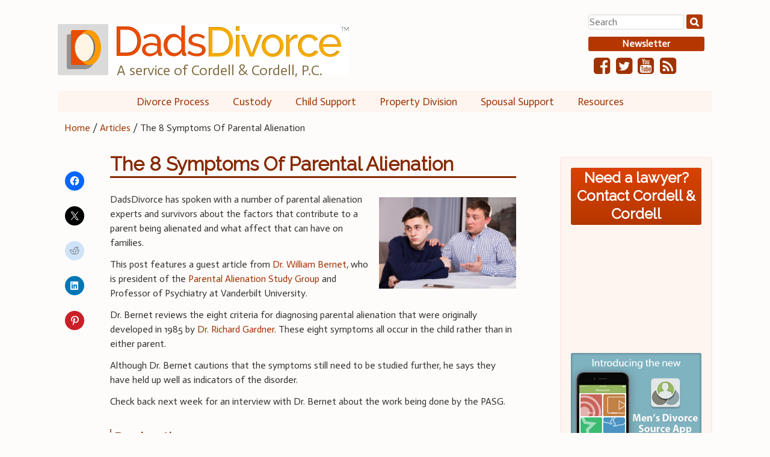

--- FILE ---
content_type: text/html; charset=UTF-8
request_url: https://dadsdivorce.com/articles/the-8-symptoms-of-parental-alienation/
body_size: 43876
content:
<!DOCTYPE html>
<html lang="en-US">
<head>
<meta charset="UTF-8">
<meta name="viewport" content="width=device-width, initial-scale=1">
<meta name="apple-itunes-app" content="app-id=441761403, app-argument=http://mensdivorcesource.com/">
<meta name="p:domain_verify" content="92734dc082f87a5b4dfb7dcc2b0fdce5"/>
<meta name="google-site-verification" content="P1FqTCzDZ3kPHW_TQlS9Fo-baVRLBgPdIHlDGWQEd04" />
<title>The 8 Symptoms Of Parental Alienation | Dads Divorce</title>
<link rel="profile" href="http://gmpg.org/xfn/11">
<link rel="pingback" href="https://dadsdivorce.com/xmlrpc.php">
<link rel="shortcut icon" href="https://dadsdivorce.com/wp-content/themes/dadsdivorce/favicon.ico" />
<meta name='robots' content='index, follow, max-image-preview:large, max-snippet:-1, max-video-preview:-1' />
	<style>img:is([sizes="auto" i], [sizes^="auto," i]) { contain-intrinsic-size: 3000px 1500px }</style>
	
	<!-- This site is optimized with the Yoast SEO plugin v26.8 - https://yoast.com/product/yoast-seo-wordpress/ -->
	<meta name="description" content="Dr. William Bernet reviews the eight symptoms of parental alienation found in children." />
	<link rel="canonical" href="https://dadsdivorce.com/articles/the-8-symptoms-of-parental-alienation/" />
	<meta property="og:locale" content="en_US" />
	<meta property="og:type" content="article" />
	<meta property="og:title" content="The 8 Symptoms Of Parental Alienation | Dads Divorce" />
	<meta property="og:description" content="Dr. William Bernet reviews the eight symptoms of parental alienation found in children." />
	<meta property="og:url" content="https://dadsdivorce.com/articles/the-8-symptoms-of-parental-alienation/" />
	<meta property="og:site_name" content="Dads Divorce" />
	<meta property="article:publisher" content="https://www.facebook.com/dadsdivorce" />
	<meta property="article:published_time" content="2016-03-17T17:22:00+00:00" />
	<meta property="article:modified_time" content="2020-11-19T20:22:27+00:00" />
	<meta property="og:image" content="https://dadsdivorce.com/wp-content/uploads/2020/11/MR-Parental-Alienation-Dad-Son-scaled-e1605815872621.jpeg" />
	<meta property="og:image:width" content="300" />
	<meta property="og:image:height" content="200" />
	<meta property="og:image:type" content="image/jpeg" />
	<meta name="author" content="DadsDivorce Editor" />
	<meta name="twitter:card" content="summary_large_image" />
	<meta name="twitter:creator" content="@dadsdivorce" />
	<meta name="twitter:site" content="@dadsdivorce" />
	<meta name="twitter:label1" content="Written by" />
	<meta name="twitter:data1" content="DadsDivorce Editor" />
	<meta name="twitter:label2" content="Est. reading time" />
	<meta name="twitter:data2" content="4 minutes" />
	<script type="application/ld+json" class="yoast-schema-graph">{"@context":"https://schema.org","@graph":[{"@type":"Article","@id":"https://dadsdivorce.com/articles/the-8-symptoms-of-parental-alienation/#article","isPartOf":{"@id":"https://dadsdivorce.com/articles/the-8-symptoms-of-parental-alienation/"},"author":{"name":"DadsDivorce Editor","@id":"https://dadsdivorce.com/#/schema/person/a537129c8b4a7d6091bbb6513bb1fb1c"},"headline":"The 8 Symptoms Of Parental Alienation","datePublished":"2016-03-17T17:22:00+00:00","dateModified":"2020-11-19T20:22:27+00:00","mainEntityOfPage":{"@id":"https://dadsdivorce.com/articles/the-8-symptoms-of-parental-alienation/"},"wordCount":709,"commentCount":59,"image":{"@id":"https://dadsdivorce.com/articles/the-8-symptoms-of-parental-alienation/#primaryimage"},"thumbnailUrl":"https://dadsdivorce.com/wp-content/uploads/2020/11/MR-Parental-Alienation-Dad-Son-scaled-e1605815872621.jpeg","keywords":["health","parental alienation","Parenting tips"],"articleSection":["Child custody","Parenting"],"inLanguage":"en-US","potentialAction":[{"@type":"CommentAction","name":"Comment","target":["https://dadsdivorce.com/articles/the-8-symptoms-of-parental-alienation/#respond"]}]},{"@type":"WebPage","@id":"https://dadsdivorce.com/articles/the-8-symptoms-of-parental-alienation/","url":"https://dadsdivorce.com/articles/the-8-symptoms-of-parental-alienation/","name":"The 8 Symptoms Of Parental Alienation | Dads Divorce","isPartOf":{"@id":"https://dadsdivorce.com/#website"},"primaryImageOfPage":{"@id":"https://dadsdivorce.com/articles/the-8-symptoms-of-parental-alienation/#primaryimage"},"image":{"@id":"https://dadsdivorce.com/articles/the-8-symptoms-of-parental-alienation/#primaryimage"},"thumbnailUrl":"https://dadsdivorce.com/wp-content/uploads/2020/11/MR-Parental-Alienation-Dad-Son-scaled-e1605815872621.jpeg","datePublished":"2016-03-17T17:22:00+00:00","dateModified":"2020-11-19T20:22:27+00:00","author":{"@id":"https://dadsdivorce.com/#/schema/person/a537129c8b4a7d6091bbb6513bb1fb1c"},"description":"Dr. William Bernet reviews the eight symptoms of parental alienation found in children.","breadcrumb":{"@id":"https://dadsdivorce.com/articles/the-8-symptoms-of-parental-alienation/#breadcrumb"},"inLanguage":"en-US","potentialAction":[{"@type":"ReadAction","target":["https://dadsdivorce.com/articles/the-8-symptoms-of-parental-alienation/"]}]},{"@type":"ImageObject","inLanguage":"en-US","@id":"https://dadsdivorce.com/articles/the-8-symptoms-of-parental-alienation/#primaryimage","url":"https://dadsdivorce.com/wp-content/uploads/2020/11/MR-Parental-Alienation-Dad-Son-scaled-e1605815872621.jpeg","contentUrl":"https://dadsdivorce.com/wp-content/uploads/2020/11/MR-Parental-Alienation-Dad-Son-scaled-e1605815872621.jpeg","width":300,"height":200,"caption":"Adult man is asking forgiveness from his sad son after conflict at the home."},{"@type":"BreadcrumbList","@id":"https://dadsdivorce.com/articles/the-8-symptoms-of-parental-alienation/#breadcrumb","itemListElement":[{"@type":"ListItem","position":1,"name":"Home","item":"https://dadsdivorce.com/"},{"@type":"ListItem","position":2,"name":"Articles","item":"https://dadsdivorce.com/articles/"},{"@type":"ListItem","position":3,"name":"The 8 Symptoms Of Parental Alienation"}]},{"@type":"WebSite","@id":"https://dadsdivorce.com/#website","url":"https://dadsdivorce.com/","name":"Dads Divorce","description":"","potentialAction":[{"@type":"SearchAction","target":{"@type":"EntryPoint","urlTemplate":"https://dadsdivorce.com/?s={search_term_string}"},"query-input":{"@type":"PropertyValueSpecification","valueRequired":true,"valueName":"search_term_string"}}],"inLanguage":"en-US"},{"@type":"Person","@id":"https://dadsdivorce.com/#/schema/person/a537129c8b4a7d6091bbb6513bb1fb1c","name":"DadsDivorce Editor","url":"https://dadsdivorce.com/articles/author/dadsdivorce/"}]}</script>
	<!-- / Yoast SEO plugin. -->


<link rel='dns-prefetch' href='//v0.wordpress.com' />
<link rel="alternate" type="application/rss+xml" title="Dads Divorce &raquo; Feed" href="https://dadsdivorce.com/feed/" />
<link rel="alternate" type="application/rss+xml" title="Dads Divorce &raquo; Comments Feed" href="https://dadsdivorce.com/comments/feed/" />
<link rel="alternate" type="application/rss+xml" title="Dads Divorce &raquo; The 8 Symptoms Of Parental Alienation Comments Feed" href="https://dadsdivorce.com/articles/the-8-symptoms-of-parental-alienation/feed/" />
<script type="text/javascript">
/* <![CDATA[ */
window._wpemojiSettings = {"baseUrl":"https:\/\/s.w.org\/images\/core\/emoji\/16.0.1\/72x72\/","ext":".png","svgUrl":"https:\/\/s.w.org\/images\/core\/emoji\/16.0.1\/svg\/","svgExt":".svg","source":{"concatemoji":"https:\/\/dadsdivorce.com\/wp-includes\/js\/wp-emoji-release.min.js?ver=6.8.3"}};
/*! This file is auto-generated */
!function(s,n){var o,i,e;function c(e){try{var t={supportTests:e,timestamp:(new Date).valueOf()};sessionStorage.setItem(o,JSON.stringify(t))}catch(e){}}function p(e,t,n){e.clearRect(0,0,e.canvas.width,e.canvas.height),e.fillText(t,0,0);var t=new Uint32Array(e.getImageData(0,0,e.canvas.width,e.canvas.height).data),a=(e.clearRect(0,0,e.canvas.width,e.canvas.height),e.fillText(n,0,0),new Uint32Array(e.getImageData(0,0,e.canvas.width,e.canvas.height).data));return t.every(function(e,t){return e===a[t]})}function u(e,t){e.clearRect(0,0,e.canvas.width,e.canvas.height),e.fillText(t,0,0);for(var n=e.getImageData(16,16,1,1),a=0;a<n.data.length;a++)if(0!==n.data[a])return!1;return!0}function f(e,t,n,a){switch(t){case"flag":return n(e,"\ud83c\udff3\ufe0f\u200d\u26a7\ufe0f","\ud83c\udff3\ufe0f\u200b\u26a7\ufe0f")?!1:!n(e,"\ud83c\udde8\ud83c\uddf6","\ud83c\udde8\u200b\ud83c\uddf6")&&!n(e,"\ud83c\udff4\udb40\udc67\udb40\udc62\udb40\udc65\udb40\udc6e\udb40\udc67\udb40\udc7f","\ud83c\udff4\u200b\udb40\udc67\u200b\udb40\udc62\u200b\udb40\udc65\u200b\udb40\udc6e\u200b\udb40\udc67\u200b\udb40\udc7f");case"emoji":return!a(e,"\ud83e\udedf")}return!1}function g(e,t,n,a){var r="undefined"!=typeof WorkerGlobalScope&&self instanceof WorkerGlobalScope?new OffscreenCanvas(300,150):s.createElement("canvas"),o=r.getContext("2d",{willReadFrequently:!0}),i=(o.textBaseline="top",o.font="600 32px Arial",{});return e.forEach(function(e){i[e]=t(o,e,n,a)}),i}function t(e){var t=s.createElement("script");t.src=e,t.defer=!0,s.head.appendChild(t)}"undefined"!=typeof Promise&&(o="wpEmojiSettingsSupports",i=["flag","emoji"],n.supports={everything:!0,everythingExceptFlag:!0},e=new Promise(function(e){s.addEventListener("DOMContentLoaded",e,{once:!0})}),new Promise(function(t){var n=function(){try{var e=JSON.parse(sessionStorage.getItem(o));if("object"==typeof e&&"number"==typeof e.timestamp&&(new Date).valueOf()<e.timestamp+604800&&"object"==typeof e.supportTests)return e.supportTests}catch(e){}return null}();if(!n){if("undefined"!=typeof Worker&&"undefined"!=typeof OffscreenCanvas&&"undefined"!=typeof URL&&URL.createObjectURL&&"undefined"!=typeof Blob)try{var e="postMessage("+g.toString()+"("+[JSON.stringify(i),f.toString(),p.toString(),u.toString()].join(",")+"));",a=new Blob([e],{type:"text/javascript"}),r=new Worker(URL.createObjectURL(a),{name:"wpTestEmojiSupports"});return void(r.onmessage=function(e){c(n=e.data),r.terminate(),t(n)})}catch(e){}c(n=g(i,f,p,u))}t(n)}).then(function(e){for(var t in e)n.supports[t]=e[t],n.supports.everything=n.supports.everything&&n.supports[t],"flag"!==t&&(n.supports.everythingExceptFlag=n.supports.everythingExceptFlag&&n.supports[t]);n.supports.everythingExceptFlag=n.supports.everythingExceptFlag&&!n.supports.flag,n.DOMReady=!1,n.readyCallback=function(){n.DOMReady=!0}}).then(function(){return e}).then(function(){var e;n.supports.everything||(n.readyCallback(),(e=n.source||{}).concatemoji?t(e.concatemoji):e.wpemoji&&e.twemoji&&(t(e.twemoji),t(e.wpemoji)))}))}((window,document),window._wpemojiSettings);
/* ]]> */
</script>
<link rel='stylesheet' id='jetpack_related-posts-css' href='https://dadsdivorce.com/wp-content/plugins/jetpack/modules/related-posts/related-posts.css?ver=20240116' type='text/css' media='all' />
<style id='wp-emoji-styles-inline-css' type='text/css'>

	img.wp-smiley, img.emoji {
		display: inline !important;
		border: none !important;
		box-shadow: none !important;
		height: 1em !important;
		width: 1em !important;
		margin: 0 0.07em !important;
		vertical-align: -0.1em !important;
		background: none !important;
		padding: 0 !important;
	}
</style>
<link rel='stylesheet' id='wp-block-library-css' href='https://dadsdivorce.com/wp-includes/css/dist/block-library/style.min.css?ver=6.8.3' type='text/css' media='all' />
<style id='classic-theme-styles-inline-css' type='text/css'>
/*! This file is auto-generated */
.wp-block-button__link{color:#fff;background-color:#32373c;border-radius:9999px;box-shadow:none;text-decoration:none;padding:calc(.667em + 2px) calc(1.333em + 2px);font-size:1.125em}.wp-block-file__button{background:#32373c;color:#fff;text-decoration:none}
</style>
<link rel='stylesheet' id='mediaelement-css' href='https://dadsdivorce.com/wp-includes/js/mediaelement/mediaelementplayer-legacy.min.css?ver=4.2.17' type='text/css' media='all' />
<link rel='stylesheet' id='wp-mediaelement-css' href='https://dadsdivorce.com/wp-includes/js/mediaelement/wp-mediaelement.min.css?ver=6.8.3' type='text/css' media='all' />
<style id='jetpack-sharing-buttons-style-inline-css' type='text/css'>
.jetpack-sharing-buttons__services-list{display:flex;flex-direction:row;flex-wrap:wrap;gap:0;list-style-type:none;margin:5px;padding:0}.jetpack-sharing-buttons__services-list.has-small-icon-size{font-size:12px}.jetpack-sharing-buttons__services-list.has-normal-icon-size{font-size:16px}.jetpack-sharing-buttons__services-list.has-large-icon-size{font-size:24px}.jetpack-sharing-buttons__services-list.has-huge-icon-size{font-size:36px}@media print{.jetpack-sharing-buttons__services-list{display:none!important}}.editor-styles-wrapper .wp-block-jetpack-sharing-buttons{gap:0;padding-inline-start:0}ul.jetpack-sharing-buttons__services-list.has-background{padding:1.25em 2.375em}
</style>
<style id='global-styles-inline-css' type='text/css'>
:root{--wp--preset--aspect-ratio--square: 1;--wp--preset--aspect-ratio--4-3: 4/3;--wp--preset--aspect-ratio--3-4: 3/4;--wp--preset--aspect-ratio--3-2: 3/2;--wp--preset--aspect-ratio--2-3: 2/3;--wp--preset--aspect-ratio--16-9: 16/9;--wp--preset--aspect-ratio--9-16: 9/16;--wp--preset--color--black: #000000;--wp--preset--color--cyan-bluish-gray: #abb8c3;--wp--preset--color--white: #ffffff;--wp--preset--color--pale-pink: #f78da7;--wp--preset--color--vivid-red: #cf2e2e;--wp--preset--color--luminous-vivid-orange: #ff6900;--wp--preset--color--luminous-vivid-amber: #fcb900;--wp--preset--color--light-green-cyan: #7bdcb5;--wp--preset--color--vivid-green-cyan: #00d084;--wp--preset--color--pale-cyan-blue: #8ed1fc;--wp--preset--color--vivid-cyan-blue: #0693e3;--wp--preset--color--vivid-purple: #9b51e0;--wp--preset--gradient--vivid-cyan-blue-to-vivid-purple: linear-gradient(135deg,rgba(6,147,227,1) 0%,rgb(155,81,224) 100%);--wp--preset--gradient--light-green-cyan-to-vivid-green-cyan: linear-gradient(135deg,rgb(122,220,180) 0%,rgb(0,208,130) 100%);--wp--preset--gradient--luminous-vivid-amber-to-luminous-vivid-orange: linear-gradient(135deg,rgba(252,185,0,1) 0%,rgba(255,105,0,1) 100%);--wp--preset--gradient--luminous-vivid-orange-to-vivid-red: linear-gradient(135deg,rgba(255,105,0,1) 0%,rgb(207,46,46) 100%);--wp--preset--gradient--very-light-gray-to-cyan-bluish-gray: linear-gradient(135deg,rgb(238,238,238) 0%,rgb(169,184,195) 100%);--wp--preset--gradient--cool-to-warm-spectrum: linear-gradient(135deg,rgb(74,234,220) 0%,rgb(151,120,209) 20%,rgb(207,42,186) 40%,rgb(238,44,130) 60%,rgb(251,105,98) 80%,rgb(254,248,76) 100%);--wp--preset--gradient--blush-light-purple: linear-gradient(135deg,rgb(255,206,236) 0%,rgb(152,150,240) 100%);--wp--preset--gradient--blush-bordeaux: linear-gradient(135deg,rgb(254,205,165) 0%,rgb(254,45,45) 50%,rgb(107,0,62) 100%);--wp--preset--gradient--luminous-dusk: linear-gradient(135deg,rgb(255,203,112) 0%,rgb(199,81,192) 50%,rgb(65,88,208) 100%);--wp--preset--gradient--pale-ocean: linear-gradient(135deg,rgb(255,245,203) 0%,rgb(182,227,212) 50%,rgb(51,167,181) 100%);--wp--preset--gradient--electric-grass: linear-gradient(135deg,rgb(202,248,128) 0%,rgb(113,206,126) 100%);--wp--preset--gradient--midnight: linear-gradient(135deg,rgb(2,3,129) 0%,rgb(40,116,252) 100%);--wp--preset--font-size--small: 13px;--wp--preset--font-size--medium: 20px;--wp--preset--font-size--large: 36px;--wp--preset--font-size--x-large: 42px;--wp--preset--spacing--20: 0.44rem;--wp--preset--spacing--30: 0.67rem;--wp--preset--spacing--40: 1rem;--wp--preset--spacing--50: 1.5rem;--wp--preset--spacing--60: 2.25rem;--wp--preset--spacing--70: 3.38rem;--wp--preset--spacing--80: 5.06rem;--wp--preset--shadow--natural: 6px 6px 9px rgba(0, 0, 0, 0.2);--wp--preset--shadow--deep: 12px 12px 50px rgba(0, 0, 0, 0.4);--wp--preset--shadow--sharp: 6px 6px 0px rgba(0, 0, 0, 0.2);--wp--preset--shadow--outlined: 6px 6px 0px -3px rgba(255, 255, 255, 1), 6px 6px rgba(0, 0, 0, 1);--wp--preset--shadow--crisp: 6px 6px 0px rgba(0, 0, 0, 1);}:where(.is-layout-flex){gap: 0.5em;}:where(.is-layout-grid){gap: 0.5em;}body .is-layout-flex{display: flex;}.is-layout-flex{flex-wrap: wrap;align-items: center;}.is-layout-flex > :is(*, div){margin: 0;}body .is-layout-grid{display: grid;}.is-layout-grid > :is(*, div){margin: 0;}:where(.wp-block-columns.is-layout-flex){gap: 2em;}:where(.wp-block-columns.is-layout-grid){gap: 2em;}:where(.wp-block-post-template.is-layout-flex){gap: 1.25em;}:where(.wp-block-post-template.is-layout-grid){gap: 1.25em;}.has-black-color{color: var(--wp--preset--color--black) !important;}.has-cyan-bluish-gray-color{color: var(--wp--preset--color--cyan-bluish-gray) !important;}.has-white-color{color: var(--wp--preset--color--white) !important;}.has-pale-pink-color{color: var(--wp--preset--color--pale-pink) !important;}.has-vivid-red-color{color: var(--wp--preset--color--vivid-red) !important;}.has-luminous-vivid-orange-color{color: var(--wp--preset--color--luminous-vivid-orange) !important;}.has-luminous-vivid-amber-color{color: var(--wp--preset--color--luminous-vivid-amber) !important;}.has-light-green-cyan-color{color: var(--wp--preset--color--light-green-cyan) !important;}.has-vivid-green-cyan-color{color: var(--wp--preset--color--vivid-green-cyan) !important;}.has-pale-cyan-blue-color{color: var(--wp--preset--color--pale-cyan-blue) !important;}.has-vivid-cyan-blue-color{color: var(--wp--preset--color--vivid-cyan-blue) !important;}.has-vivid-purple-color{color: var(--wp--preset--color--vivid-purple) !important;}.has-black-background-color{background-color: var(--wp--preset--color--black) !important;}.has-cyan-bluish-gray-background-color{background-color: var(--wp--preset--color--cyan-bluish-gray) !important;}.has-white-background-color{background-color: var(--wp--preset--color--white) !important;}.has-pale-pink-background-color{background-color: var(--wp--preset--color--pale-pink) !important;}.has-vivid-red-background-color{background-color: var(--wp--preset--color--vivid-red) !important;}.has-luminous-vivid-orange-background-color{background-color: var(--wp--preset--color--luminous-vivid-orange) !important;}.has-luminous-vivid-amber-background-color{background-color: var(--wp--preset--color--luminous-vivid-amber) !important;}.has-light-green-cyan-background-color{background-color: var(--wp--preset--color--light-green-cyan) !important;}.has-vivid-green-cyan-background-color{background-color: var(--wp--preset--color--vivid-green-cyan) !important;}.has-pale-cyan-blue-background-color{background-color: var(--wp--preset--color--pale-cyan-blue) !important;}.has-vivid-cyan-blue-background-color{background-color: var(--wp--preset--color--vivid-cyan-blue) !important;}.has-vivid-purple-background-color{background-color: var(--wp--preset--color--vivid-purple) !important;}.has-black-border-color{border-color: var(--wp--preset--color--black) !important;}.has-cyan-bluish-gray-border-color{border-color: var(--wp--preset--color--cyan-bluish-gray) !important;}.has-white-border-color{border-color: var(--wp--preset--color--white) !important;}.has-pale-pink-border-color{border-color: var(--wp--preset--color--pale-pink) !important;}.has-vivid-red-border-color{border-color: var(--wp--preset--color--vivid-red) !important;}.has-luminous-vivid-orange-border-color{border-color: var(--wp--preset--color--luminous-vivid-orange) !important;}.has-luminous-vivid-amber-border-color{border-color: var(--wp--preset--color--luminous-vivid-amber) !important;}.has-light-green-cyan-border-color{border-color: var(--wp--preset--color--light-green-cyan) !important;}.has-vivid-green-cyan-border-color{border-color: var(--wp--preset--color--vivid-green-cyan) !important;}.has-pale-cyan-blue-border-color{border-color: var(--wp--preset--color--pale-cyan-blue) !important;}.has-vivid-cyan-blue-border-color{border-color: var(--wp--preset--color--vivid-cyan-blue) !important;}.has-vivid-purple-border-color{border-color: var(--wp--preset--color--vivid-purple) !important;}.has-vivid-cyan-blue-to-vivid-purple-gradient-background{background: var(--wp--preset--gradient--vivid-cyan-blue-to-vivid-purple) !important;}.has-light-green-cyan-to-vivid-green-cyan-gradient-background{background: var(--wp--preset--gradient--light-green-cyan-to-vivid-green-cyan) !important;}.has-luminous-vivid-amber-to-luminous-vivid-orange-gradient-background{background: var(--wp--preset--gradient--luminous-vivid-amber-to-luminous-vivid-orange) !important;}.has-luminous-vivid-orange-to-vivid-red-gradient-background{background: var(--wp--preset--gradient--luminous-vivid-orange-to-vivid-red) !important;}.has-very-light-gray-to-cyan-bluish-gray-gradient-background{background: var(--wp--preset--gradient--very-light-gray-to-cyan-bluish-gray) !important;}.has-cool-to-warm-spectrum-gradient-background{background: var(--wp--preset--gradient--cool-to-warm-spectrum) !important;}.has-blush-light-purple-gradient-background{background: var(--wp--preset--gradient--blush-light-purple) !important;}.has-blush-bordeaux-gradient-background{background: var(--wp--preset--gradient--blush-bordeaux) !important;}.has-luminous-dusk-gradient-background{background: var(--wp--preset--gradient--luminous-dusk) !important;}.has-pale-ocean-gradient-background{background: var(--wp--preset--gradient--pale-ocean) !important;}.has-electric-grass-gradient-background{background: var(--wp--preset--gradient--electric-grass) !important;}.has-midnight-gradient-background{background: var(--wp--preset--gradient--midnight) !important;}.has-small-font-size{font-size: var(--wp--preset--font-size--small) !important;}.has-medium-font-size{font-size: var(--wp--preset--font-size--medium) !important;}.has-large-font-size{font-size: var(--wp--preset--font-size--large) !important;}.has-x-large-font-size{font-size: var(--wp--preset--font-size--x-large) !important;}
:where(.wp-block-post-template.is-layout-flex){gap: 1.25em;}:where(.wp-block-post-template.is-layout-grid){gap: 1.25em;}
:where(.wp-block-columns.is-layout-flex){gap: 2em;}:where(.wp-block-columns.is-layout-grid){gap: 2em;}
:root :where(.wp-block-pullquote){font-size: 1.5em;line-height: 1.6;}
</style>
<link rel='stylesheet' id='bcct_style-css' href='https://dadsdivorce.com/wp-content/plugins/better-click-to-tweet/assets/css/styles.css?ver=3.0' type='text/css' media='all' />
<!--[if lte IE 8]>
<link rel='stylesheet' id='ie8-css' href='https://dadsdivorce.com/wp-content/themes/dadsdivorce/ie8.css?ver=6.8.3' type='text/css' media='all' />
<![endif]-->
<link rel='stylesheet' id='dadsdivorce-style-css' href='https://dadsdivorce.com/wp-content/themes/dadsdivorce/style.css?b-modified=1566706819&#038;ver=6.8.3' type='text/css' media='all' />
<link rel='stylesheet' id='font-awesome-css' href='https://dadsdivorce.com/wp-content/themes/dadsdivorce/vendor/font-awesome/css/font-awesome.min.css?ver=6.8.3' type='text/css' media='all' />
<link rel='stylesheet' id='animate-css' href='https://dadsdivorce.com/wp-content/themes/dadsdivorce/vendor/animate.min.css?ver=6.8.3' type='text/css' media='all' />
<link rel='stylesheet' id='upw_theme_standard-css' href='https://dadsdivorce.com/wp-content/plugins/ultimate-posts-widget/css/upw-theme-standard.min.css?ver=6.8.3' type='text/css' media='all' />
<link rel='stylesheet' id='sharedaddy-css' href='https://dadsdivorce.com/wp-content/plugins/jetpack/modules/sharedaddy/sharing.css?ver=15.4' type='text/css' media='all' />
<link rel='stylesheet' id='social-logos-css' href='https://dadsdivorce.com/wp-content/plugins/jetpack/_inc/social-logos/social-logos.min.css?ver=15.4' type='text/css' media='all' />
<link rel='stylesheet' id='googleFonts-css' href='https://fonts.googleapis.com/css?family=Raleway%7CActor%7CAntic+Slab&#038;ver=6.8.3' type='text/css' media='all' />
<script type="text/javascript" id="jetpack_related-posts-js-extra">
/* <![CDATA[ */
var related_posts_js_options = {"post_heading":"h4"};
/* ]]> */
</script>
<script type="text/javascript" src="https://dadsdivorce.com/wp-content/plugins/jetpack/_inc/build/related-posts/related-posts.min.js?ver=20240116-b-modified-1767943034" id="jetpack_related-posts-js"></script>
<script type="text/javascript" src="https://dadsdivorce.com/wp-content/plugins/wp-retina-2x/app/picturefill.min.js?ver=1765881230-b-modified-1765881230" id="wr2x-picturefill-js-js"></script>
<script type="text/javascript" src="https://dadsdivorce.com/wp-includes/js/jquery/jquery.min.js?ver=3.7.1" id="jquery-core-js"></script>
<script type="text/javascript" src="https://dadsdivorce.com/wp-includes/js/jquery/jquery-migrate.min.js?ver=3.4.1" id="jquery-migrate-js"></script>
<link rel="https://api.w.org/" href="https://dadsdivorce.com/wp-json/" /><link rel="alternate" title="JSON" type="application/json" href="https://dadsdivorce.com/wp-json/wp/v2/posts/33876" /><link rel="EditURI" type="application/rsd+xml" title="RSD" href="https://dadsdivorce.com/xmlrpc.php?rsd" />
<link rel='shortlink' href='https://dadsdivorce.com/?p=33876' />
<link rel="alternate" title="oEmbed (JSON)" type="application/json+oembed" href="https://dadsdivorce.com/wp-json/oembed/1.0/embed?url=https%3A%2F%2Fdadsdivorce.com%2Farticles%2Fthe-8-symptoms-of-parental-alienation%2F" />
<link rel="alternate" title="oEmbed (XML)" type="text/xml+oembed" href="https://dadsdivorce.com/wp-json/oembed/1.0/embed?url=https%3A%2F%2Fdadsdivorce.com%2Farticles%2Fthe-8-symptoms-of-parental-alienation%2F&#038;format=xml" />
    
    <script type="text/javascript">
        var ajaxurl = 'https://dadsdivorce.com/wp-admin/admin-ajax.php';
    </script>
        <!-- Facebook Pixel Code -->
        <script>
        !function(f,b,e,v,n,t,s){if(f.fbq)return;n=f.fbq=function(){n.callMethod?
        n.callMethod.apply(n,arguments):n.queue.push(arguments)};if(!f._fbq)f._fbq=n;
        n.push=n;n.loaded=!0;n.version='2.0';n.queue=[];t=b.createElement(e);t.async=!0;
        t.src=v;s=b.getElementsByTagName(e)[0];s.parentNode.insertBefore(t,s)}(window,
        document,'script','https://connect.facebook.net/en_US/fbevents.js');

        fbq('init', '1675644059334780');
        fbq('track', "PageView");</script>
        <noscript><img height="1" width="1" style="display:none"
        src="https://www.facebook.com/tr?id=1675644059334780&ev=PageView&noscript=1"
        /></noscript>
        <!-- End Facebook Pixel Code -->
        	<!-- Global site tag (gtag.js) - Google Analytics -->
	<script async src="https://www.googletagmanager.com/gtag/js?id=UA-5358346-1"></script>
	<script>
	  window.dataLayer = window.dataLayer || [];
	  function gtag(){dataLayer.push(arguments);}
	  gtag('js', new Date());

	  gtag('config', 'UA-5358346-1');
	</script>


 
<!-- Google Tag Manager -->
<script>(function(w,d,s,l,i){w[l]=w[l]||[];w[l].push({'gtm.start':
new Date().getTime(),event:'gtm.js'});var f=d.getElementsByTagName(s)[0],
j=d.createElement(s),dl=l!='dataLayer'?'&l='+l:'';j.async=true;j.src=
'https://www.googletagmanager.com/gtm.js?id='+i+dl;f.parentNode.insertBefore(j,f);
})(window,document,'script','dataLayer','GTM-W6T3Z7G');</script>
<!-- End Google Tag Manager -->
		<style type="text/css" id="wp-custom-css">
			.dd-animate:hover {
	filter: saturate(0.7);
}
.feature-excerpt-continue {
	margin-top: 1em;
}

/* Author Bio Box - Archive Page */

.archive #author-bio-box {
	padding-top: 0px;
	margin-top: 5px;
  padding-left: 2em;
}

.archive #author-bio-box h3 {
	display: none;
}

/* Author Bio Box - Post */
.single #author-bio-box {
	  border-top: 2px solid #cccccc !important;
    border-bottom: 2px solid #cccccc !important;
}

.gr-author-icon:before {
	display: none;
}

.gr-reviews .dashicons {
	color: #b43700;
}

.gr-content {
	background-color: #fef5f1;
}		</style>
		
<!-- Facebook Pixel Code -->
<script>
!function(f,b,e,v,n,t,s)
{if(f.fbq)return;n=f.fbq=function(){n.callMethod?
n.callMethod.apply(n,arguments):n.queue.push(arguments)};
if(!f._fbq)f._fbq=n;n.push=n;n.loaded=!0;n.version='2.0';
n.queue=[];t=b.createElement(e);t.async=!0;
t.src=v;s=b.getElementsByTagName(e)[0];
s.parentNode.insertBefore(t,s)}(window,document,'script',
'https://connect.facebook.net/en_US/fbevents.js');
fbq('init', '547172783966528'); 
fbq('track', 'PageView');
</script>
<noscript>
<img height="1" width="1" 
src="https://www.facebook.com/tr?id=547172783966528&ev=PageView
&noscript=1"/>
</noscript>
<!-- Google tag (gtag.js) -->
<script async src="https://www.googletagmanager.com/gtag/js?id=G-9CZDJK6B0M"></script>
<script>
  window.dataLayer = window.dataLayer || [];
  function gtag(){dataLayer.push(arguments);}
  gtag('js', new Date());

  gtag('config', 'G-9CZDJK6B0M');
</script>

<!-- End of global snippet: Please do not remove -->
</head>

<body class="wp-singular post-template-default single single-post postid-33876 single-format-standard wp-theme-dadsdivorce">
<div id="page" class="hfeed site">
	<a class="skip-link screen-reader-text" href="#content">Skip to content</a>

    <!--[if lte IE 8]>
        <div style='background-color: #F6A635;'><div style='clear: both; width: 650px; height: 83px; padding:0; margin: 0 auto;'><a href="http://www.browser-update.org/update.html"><img src="https://dadsdivorce.com/wp-content/themes/dadsdivorce/images/ie8_banner.jpg" border="0" height="83" width="650" alt="" /></a></div></div>
    <![endif]-->

    <!--[if lte IE 9]>
    <style type="text/css" media="screen">
    a > img {
        border: 0;
    }
    </style>
    <![endif]-->

	<header id="masthead" class="site-header" role="banner">
        <div class="site-branding">
			       <a href="https://dadsdivorce.com"><img src="https://dadsdivorce.com/wp-content/uploads/2018/03/DadsDivorce_logo_withoutCordell.png" alt="Dads Divorce from Cordell and Cordell" />
							 <span class="header-subtitle">A service of Cordell & Cordell, P.C.</span>
						 </a>
        </div>

        <div class="header-right">
            <div class="dd-search-form">
                <form role="search" method="get" class="search-form" action="https://dadsdivorce.com/">
                    <label>
                        <span class="screen-reader-text">Search for:</span>
                        <input type="search" class="search-field" placeholder="Search" value="" name="s" title="Search for:" />
                    </label>
                    <input type="submit" class="search-submit fa" value="&#xf002;" />
                </form>
            </div>

            <div class="newsletter-sign-up">
                <!-- Begin MailChimp Signup Form -->
            <input type='submit' id='newsletter-button' value='Newsletter'>
            <div id='newsletter' style="display: none;">
                <!-- Begin MailChimp Signup Form Embed -->
            <div id="mc_embed_signup">
                <form action="https://cordellcordell.us1.list-manage.com/subscribe/post?u=8b7f9071609d088adfff9983d&amp;id=85b12b86db" method="post" id="mc-embedded-subscribe-form" name="mc-embedded-subscribe-form" class="validate" target="_blank" novalidate>
                    <input type="email" value="" name="EMAIL" class="email" id="mce-EMAIL" placeholder="email address" required>
                    <!-- real people should not fill this in and expect good things - do not remove this or risk form bot signups-->
                    <div style="position: absolute; left: -5000px;"><input type="text" name="b_8b7f9071609d088adfff9983d_e3e51a5f5d" tabindex="-1" value=""></div>
                    <div class="clear"><input type="submit" value="Subscribe" name="subscribe" id="mc-embedded-subscribe" class="button"></div>
                </form>
            </div>

            <!--End mc_embed_signup-->
            </div>
            </div>

            <div class="social-branding">
                <ul class="social-links">
                    <li id="facebook-link"><a href="https://www.facebook.com/dadsdivorce" target="_blank"><i class="fa fa-facebook-square fa-2x"></i></a></li>
                    <li id="twitter-link"><a href="http://twitter.com/dadsdivorce" target="_blank"><i class="fa fa-twitter-square fa-2x"></i></a></li>
                    <li id="youtube-link"><a href="http://www.youtube.com/user/DadsDivorce" target="_blank"><i class="fa fa-youtube-square fa-2x"></i></a></li>
 <li id="feed-link"><a href="https://dadsdivorce.com/feed/" target="_blank"><i class="fa fa-rss-square fa-2x"></i>
</a></li>
                </ul>
            </div>


        </div>

		<nav id="site-navigation" class="main-navigation" role="navigation">
			<button class="menu-toggle"><i class="fa fa-bars"></i> &nbsp; Menu </button>
			<div class="menu-menu-1-container"><ul id="menu-menu-1" class="menu"><li id="menu-item-27276" class="menu-item menu-item-type-post_type menu-item-object-page menu-item-27276"><a href="https://dadsdivorce.com/divorce-process/">Divorce Process</a></li>
<li id="menu-item-25" class="menu-item menu-item-type-post_type menu-item-object-page menu-item-25"><a href="https://dadsdivorce.com/custody/">Custody</a></li>
<li id="menu-item-27271" class="menu-item menu-item-type-post_type menu-item-object-page menu-item-27271"><a href="https://dadsdivorce.com/child-support/">Child Support</a></li>
<li id="menu-item-27273" class="menu-item menu-item-type-post_type menu-item-object-page menu-item-27273"><a href="https://dadsdivorce.com/property-division/">Property Division</a></li>
<li id="menu-item-27275" class="menu-item menu-item-type-post_type menu-item-object-page menu-item-27275"><a href="https://dadsdivorce.com/spousal-support/">Spousal Support</a></li>
<li id="menu-item-27" class="menu-item menu-item-type-post_type menu-item-object-page menu-item-27"><a href="https://dadsdivorce.com/resources/">Resources</a></li>
</ul></div>		</nav><!-- #site-navigation -->
	</header><!-- #masthead -->

    <div id="content" class="site-content">

    <p id="breadcrumbs"><span><span><a href="https://dadsdivorce.com/">Home</a></span> / <span><a href="https://dadsdivorce.com/articles/">Articles</a></span> / <span class="breadcrumb_last" aria-current="page">The 8 Symptoms Of Parental Alienation</span></span></p>
	<div id="primary" class="content-area">
		<main id="main" class="site-main" role="main">
		
			<div class="widget-container DD_Social_Widget" id="dd_social_widget-2">    <div class="sharedaddy sd-sharing-enabled"><div class="robots-nocontent sd-block sd-social sd-social-icon sd-sharing"><div class="sd-content"><ul><li class="share-facebook"><a rel="nofollow noopener noreferrer"
				data-shared="sharing-facebook-33876"
				class="share-facebook sd-button share-icon no-text"
				href="https://dadsdivorce.com/articles/the-8-symptoms-of-parental-alienation/?share=facebook"
				target="_blank"
				aria-labelledby="sharing-facebook-33876"
				>
				<span id="sharing-facebook-33876" hidden>Click to share on Facebook (Opens in new window)</span>
				<span>Facebook</span>
			</a></li><li class="share-twitter"><a rel="nofollow noopener noreferrer"
				data-shared="sharing-twitter-33876"
				class="share-twitter sd-button share-icon no-text"
				href="https://dadsdivorce.com/articles/the-8-symptoms-of-parental-alienation/?share=twitter"
				target="_blank"
				aria-labelledby="sharing-twitter-33876"
				>
				<span id="sharing-twitter-33876" hidden>Click to share on X (Opens in new window)</span>
				<span>X</span>
			</a></li><li class="share-reddit"><a rel="nofollow noopener noreferrer"
				data-shared="sharing-reddit-33876"
				class="share-reddit sd-button share-icon no-text"
				href="https://dadsdivorce.com/articles/the-8-symptoms-of-parental-alienation/?share=reddit"
				target="_blank"
				aria-labelledby="sharing-reddit-33876"
				>
				<span id="sharing-reddit-33876" hidden>Click to share on Reddit (Opens in new window)</span>
				<span>Reddit</span>
			</a></li><li class="share-linkedin"><a rel="nofollow noopener noreferrer"
				data-shared="sharing-linkedin-33876"
				class="share-linkedin sd-button share-icon no-text"
				href="https://dadsdivorce.com/articles/the-8-symptoms-of-parental-alienation/?share=linkedin"
				target="_blank"
				aria-labelledby="sharing-linkedin-33876"
				>
				<span id="sharing-linkedin-33876" hidden>Click to share on LinkedIn (Opens in new window)</span>
				<span>LinkedIn</span>
			</a></li><li class="share-pinterest"><a rel="nofollow noopener noreferrer"
				data-shared="sharing-pinterest-33876"
				class="share-pinterest sd-button share-icon no-text"
				href="https://dadsdivorce.com/articles/the-8-symptoms-of-parental-alienation/?share=pinterest"
				target="_blank"
				aria-labelledby="sharing-pinterest-33876"
				>
				<span id="sharing-pinterest-33876" hidden>Click to share on Pinterest (Opens in new window)</span>
				<span>Pinterest</span>
			</a></li><li class="share-end"></li></ul></div></div></div>

</div><article id="post-33876" class="post-33876 post type-post status-publish format-standard has-post-thumbnail hentry category-child-custody category-parenting tag-health tag-parental-alienation tag-parenting-tips">
	<header class="entry-header">
		<h1 class="entry-title">The 8 Symptoms Of Parental Alienation</h1>
        <div class="entry-meta">
            		</div><!-- .entry-meta -->
	</header><!-- .entry-header -->

    <div class="entry-content">
        <!-- Remove JetPack sharing -->
                		
<div class="wp-block-image"><figure class="alignright size-large is-resized"><img decoding="async" data-attachment-id="50562" data-permalink="https://dadsdivorce.com/articles/the-8-symptoms-of-parental-alienation/adult-man-is-asking-forgiveness-from-his-sad-son-after-conflict/" data-orig-file="https://dadsdivorce.com/wp-content/uploads/2020/11/MR-Parental-Alienation-Dad-Son-scaled-e1605815872621.jpeg" data-orig-size="300,200" data-comments-opened="1" data-image-meta="{&quot;aperture&quot;:&quot;5.6&quot;,&quot;credit&quot;:&quot;JackF - stock.adobe.com&quot;,&quot;camera&quot;:&quot;Canon EOS 5D Mark III&quot;,&quot;caption&quot;:&quot;Adult man is asking forgiveness from his sad son after conflict at the home.&quot;,&quot;created_timestamp&quot;:&quot;1517832175&quot;,&quot;copyright&quot;:&quot;\u00a9JackF - stock.adobe.com&quot;,&quot;focal_length&quot;:&quot;65&quot;,&quot;iso&quot;:&quot;160&quot;,&quot;shutter_speed&quot;:&quot;0.00555555555556&quot;,&quot;title&quot;:&quot;Adult man is asking forgiveness from his sad son after conflict&quot;,&quot;orientation&quot;:&quot;1&quot;}" data-image-title="Adult man is asking forgiveness from his sad son after conflict" data-image-description="" data-image-caption="&lt;p&gt;Adult man is asking forgiveness from his sad son after conflict at the home.&lt;/p&gt;
" data-medium-file="https://dadsdivorce.com/wp-content/uploads/2020/11/MR-Parental-Alienation-Dad-Son-300x200.jpeg" data-large-file="https://dadsdivorce.com/wp-content/uploads/2020/11/MR-Parental-Alienation-Dad-Son-1024x683.jpeg" src="https://dadsdivorce.com/wp-content/uploads/2020/11/MR-Parental-Alienation-Dad-Son-1024x683.jpeg" alt="" class="wp-image-50562" width="228" height="151"/></figure></div>


<p>DadsDivorce has spoken with a number of parental alienation experts and survivors about the factors that contribute to a parent being alienated and what affect that can have on families.</p>
<p>This post features a guest article from <a href="https://vkc.mc.vanderbilt.edu/people/bernet-william" target="_blank" rel="noopener noreferrer">Dr. William Bernet</a>, who is president of the <a href="http://pasg.info/" target="_blank" rel="noopener noreferrer">Parental Alienation Study Group</a> and Professor of Psychiatry at Vanderbilt University.<span id="more-33876"></span></p>
<p>Dr. Bernet reviews the eight criteria for diagnosing parental alienation that were originally developed in 1985 by <a href="http://ncfm.org/2013/06/news/suicide/parental-alienation-dr-richard-gardner-inclusion-in-the-dms-v-final-vindication/" target="_blank" rel="noopener noreferrer">Dr. Richard Gardner</a>. These eight symptoms all occur in the child rather than in either parent.</p>
<p>Although Dr. Bernet cautions that the symptoms still need to be studied further, he says they have held up well as indicators of the disorder.</p>
<p>Check back next week for an interview with Dr. Bernet about the work being done by the PASG.</p>
<h3><strong>Denigration</strong></h3>
<p>The campaign of denigration is when the child repeatedly complains about the parent over and over again.</p>
<p>In fact, that’s often the first thing the child says when he or she comes into my office. They will say, “Dr. Bernet, let me tell you some things about my father that he did wrong.”</p>
<p>That’s the campaign. Even though they have these complaints, the justification for the complaints are frivolous.</p>
    <div class='readmore_wrapper'>
        <div class='pic_section'>
            <a href="http://cordellcordell.com" target="_blank">
                <img srcset="https://dadsdivorce.com/wp-content/themes/dadsdivorce/images/cc-logo-callout.png, https://dadsdivorce.com/wp-content/themes/dadsdivorce/images/cc-logo-callout@2x.png 2x">
            </a>
        </div>
        <div class='info_section'>
            <div class='call_to_action'>
                <h2>Cordell & Cordell understands the concerns men face during divorce.</h2>
            </div>
            <div class='subscribe_button'>
               <a href="http://cordellcordell.com" target="_blank" onClick="ga('send', 'event', 'Cordell-Callout', 'Click');">Learn More</a>
            </div>
        </div>
    </div>

<h3><strong>Frivolous rationalization for the complaint</strong></h3>
<p>That’s the second symptom. The child will give some silly reason for not wanting to ever see the targeted parent again.</p>
<h3><strong>Lack of ambivalence</strong></h3>
<p>A really interesting symptom is called lack of ambivalence.</p>
<p>When we have relationships with people, they’re usually ambivalent in the sense that there are some good points and some bad points, and that’s normal. For almost everyone we know we can think of some good qualities and not-so-good qualities about the person.</p>
<p>These children have a lack of ambivalence, meaning they see one parent as totally good. I talked with one child who said, “My mother is an angel and my father is a devil.” And he meant it.</p>
<h3><strong>Independent thinker phenomenon </strong></h3>
<p>This symptom is a bit controversial. It’s important to note that we’re not criticizing children for thinking independently. That’s not what this is about.</p>
<p>There are some children who come in and they spontaneously say, “Dr. Bernet, these are my ideas about my father or mother. I thought of this all by myself. Nobody influenced me. No, my mom didn’t tell me what to say, but this is what I think about my father.”</p>
<p>In other words, the child goes out of his or her way to say they thought about these ideas without being influenced by the alienating parent.</p>
<h3><strong>Automatic support/Reflexive support</strong></h3>
<p>This symptom involves the child always choosing the side of one particular parent in any given argument or disagreement.</p>
<p>A typical situation might involve a family meeting. Regardless of the topic that comes up, the child will automatically side with the preferred parent and automatically disagree with the targeted parent.</p>
<h3><strong>Absence of guilt</strong></h3>
<p>Another symptom is absence of guilt. These children can be very disrespectful and say or do horrible things with absolutely no qualms.</p>
<p>They show a disregard for the parent’s feelings and emotions and it does not bother them at all to do or say these horrible things about one of their parents.</p>
<h3><strong>Borrowed scenarios </strong></h3>
<p>Borrowed scenarios refers to how a child tells a story about something that happened. Their story will be the exact same story their preferred parent has described.</p>
<p>In other words, if we’re doing an evaluation we might interview the preferred parent. They might tell us about something that happened with the targeted parent. Then later, we interview the child and the child gives exactly the same story and will sometimes even use identical words.</p>
<h3><strong>Spread of animosity </strong></h3>
<p>The final symptom refers to the spread of animosity to other people.</p>
<p>In other words, if the father is the targeted parent, the child’s hate spreads from the father to his family members such as aunts and uncles and grandparents. Even though these relatives have done nothing wrong, the child will suddenly hate them and never want to see them because of their connection to the father.</p>
<p>In extreme circumstances, this animosity can even extend to the targeted parent’s pets.</p>

<img decoding="async" class="end-of-content-image" alt="End of Content Icon" srcset="https://dadsdivorce.com/wp-content/themes/dadsdivorce/images/dadsdivorce_endofarticle.png, https://dadsdivorce.com/wp-content/themes/dadsdivorce/images/dadsdivorce_endofarticle@2x.png 2x" />
<div id='jp-relatedposts' class='jp-relatedposts' >
	<h3 class="jp-relatedposts-headline"><em>Related</em></h3>
</div><div id="author-bio-box" style="background: ; border-top: 2px none #cccccc; border-bottom: 2px none #cccccc; color: #333333"><h3><a style="color: #862900;" href="https://dadsdivorce.com/articles/author/dadsdivorce/" title="All posts by DadsDivorce Editor" rel="author">DadsDivorce Editor</a></h3><div class="bio-gravatar"></div><p class="bio-description"></p></div>			</div><!-- .entry-content -->

    <footer class="entry-footer">
    <p>Tags:&nbsp;<a href="https://dadsdivorce.com/articles/tag/health/" rel="tag">health</a>, &nbsp;<a href="https://dadsdivorce.com/articles/tag/parental-alienation/" rel="tag">parental alienation</a>, &nbsp;<a href="https://dadsdivorce.com/articles/tag/parenting-tips/" rel="tag">Parenting tips</a></p>
    <p>Categories: <a href="https://dadsdivorce.com/articles/category/child-custody/" rel="category tag">Child custody</a>&nbsp; | &nbsp;<a href="https://dadsdivorce.com/articles/category/parenting/" rel="category tag">Parenting</a></p>
	</footer><!-- .entry-footer -->
</article><!-- #post-## -->

				<nav class="navigation post-navigation" role="navigation">
		<h1 class="screen-reader-text">Post navigation</h1>
		<div class="nav-links">
			<div class="nav-previous"><a href="https://dadsdivorce.com/articles/dadsdivorce-live-how-to-survive-parental-alienation/" rel="prev"><span class="meta-nav">&larr;</span>&nbsp;DadsDivorce Live: How To Survive Parental Alienation</a></div><div class="nav-next"><a href="https://dadsdivorce.com/articles/how-much-does-it-cost-to-appeal-a-child-support-ruling/" rel="next">How Much Does It Cost To Appeal A Child Support Ruling?&nbsp;<span class="meta-nav">&rarr;</span></a></div>		</div><!-- .nav-links -->
	</nav><!-- .navigation -->
	       
			
<div id="comments" class="comments-area">

	
			<h2 class="comments-title">
			59 comments on &ldquo;<span>The 8 Symptoms Of Parental Alienation</span>&rdquo;		</h2>

		
		<ol class="comment-list">
					<div id="comment-377499" class="comment even thread-even depth-1 parent">
			<article id="div-comment-377499" class="comment-body">
				<footer class="comment-meta">
					<div class="comment-author vcard">
												<b class="fn">Ben Henderson</b> <span class="says">says:</span>					</div><!-- .comment-author -->

					<div class="comment-metadata">
						<a href="https://dadsdivorce.com/articles/the-8-symptoms-of-parental-alienation/#comment-377499"><time datetime="2019-09-01T00:28:59+00:00">September 1, 2019 at 12:28 am</time></a>					</div><!-- .comment-metadata -->

									</footer><!-- .comment-meta -->

				<div class="comment-content">
					<p>There&#8217;s a constant pain and anger in me. I can tamp it down sometimes to the point where I can almost feel like I&#8217;m having a good day.  Does anyone else experience this? My kids are all out of high school now. I wasn&#8217;t invited to a single graduation and was never told of accomplishments in school, nor was I welcome at extracurricular activities. It hurts and I fear I&#8217;ll carry it with me until I die, which quite frankly some days I wish for.</p>
<p>I deserve some of it. I was an addict. I&#8217;m clean now. Unfortunately this all started when I went into recovery. I&#8217;ve been clean for six years and only got to spend maybe six months clean with them. </p>
<p>As for the commenter who said two exact versions of a story has to be perceived as truth, ask a seasoned detective. It&#8217;s called &#8216;keeping our story straight&#8217;. That&#8217;s all I got. It&#8217;s hard to articulate this because when alienation is done to perfection the alienated may even feel at fault.</p>
				</div><!-- .comment-content -->

				<div class="reply"><a rel="nofollow" class="comment-reply-link" href="#comment-377499" data-commentid="377499" data-postid="33876" data-belowelement="div-comment-377499" data-respondelement="respond" data-replyto="Reply to Ben Henderson" aria-label="Reply to Ben Henderson">Reply</a></div>			</article><!-- .comment-body -->
				<div id="comment-384150" class="comment odd alt depth-2">
			<article id="div-comment-384150" class="comment-body">
				<footer class="comment-meta">
					<div class="comment-author vcard">
												<b class="fn">Kay</b> <span class="says">says:</span>					</div><!-- .comment-author -->

					<div class="comment-metadata">
						<a href="https://dadsdivorce.com/articles/the-8-symptoms-of-parental-alienation/#comment-384150"><time datetime="2019-11-27T04:40:10+00:00">November 27, 2019 at 4:40 am</time></a>					</div><!-- .comment-metadata -->

									</footer><!-- .comment-meta -->

				<div class="comment-content">
					<p>I am a grandmother who is seeing my daughter do this to two sets of kids’ fathers. I have empathy for you. The older two of my grandsons don’t like me or my husband because they are part of her plan to destroy the younger boys’ dad. There is a custody battle going on. I want you to know I totally understand your feelings! I’m so sorry and I urge you to get some good therapy for yourself. I pray your children will come. Ack to you!</p>
				</div><!-- .comment-content -->

				<div class="reply"><a rel="nofollow" class="comment-reply-link" href="#comment-384150" data-commentid="384150" data-postid="33876" data-belowelement="div-comment-384150" data-respondelement="respond" data-replyto="Reply to Kay" aria-label="Reply to Kay">Reply</a></div>			</article><!-- .comment-body -->
		</div><!-- #comment-## -->
</div><!-- #comment-## -->
		<div id="comment-351086" class="comment even thread-odd thread-alt depth-1 parent">
			<article id="div-comment-351086" class="comment-body">
				<footer class="comment-meta">
					<div class="comment-author vcard">
												<b class="fn">Mimi</b> <span class="says">says:</span>					</div><!-- .comment-author -->

					<div class="comment-metadata">
						<a href="https://dadsdivorce.com/articles/the-8-symptoms-of-parental-alienation/#comment-351086"><time datetime="2019-01-29T18:43:11+00:00">January 29, 2019 at 6:43 pm</time></a>					</div><!-- .comment-metadata -->

									</footer><!-- .comment-meta -->

				<div class="comment-content">
					<p>So you are telling me that basically there is no way that the victim child and their mother ARE telling the truth??!! Because in my past experiences, if two or more people&#8217;s stories match, THAT is what the truth is. For example: a father is a narcissist and very controlling. He is emotionally and sometimes physically abusive to his wife and child on a daily basis, ALL. DAY. LONG.. The mother and child finally become brave enough to ask for help and get it temporarily. But then the father says it&#8217;s all lies and he claims he is the perfect parent and blames everything on the mother. You are telling me that since the mother and daughter both have the same &#8220;story&#8221; that it is not the TRUTH??!! explain then, how do you get the court to believe the truth???</p>
				</div><!-- .comment-content -->

				<div class="reply"><a rel="nofollow" class="comment-reply-link" href="#comment-351086" data-commentid="351086" data-postid="33876" data-belowelement="div-comment-351086" data-respondelement="respond" data-replyto="Reply to Mimi" aria-label="Reply to Mimi">Reply</a></div>			</article><!-- .comment-body -->
				<div id="comment-371999" class="comment odd alt depth-2 parent">
			<article id="div-comment-371999" class="comment-body">
				<footer class="comment-meta">
					<div class="comment-author vcard">
												<b class="fn">dan</b> <span class="says">says:</span>					</div><!-- .comment-author -->

					<div class="comment-metadata">
						<a href="https://dadsdivorce.com/articles/the-8-symptoms-of-parental-alienation/#comment-371999"><time datetime="2019-05-14T02:23:37+00:00">May 14, 2019 at 2:23 am</time></a>					</div><!-- .comment-metadata -->

									</footer><!-- .comment-meta -->

				<div class="comment-content">
					<p>No &#8211; what Shawn said is when the stories over lap very precisely, then be suspect.  If I separate you and your daughter and ask what you did yesterday, I expect nearly the same answer but worded differently with different perspectives.</p>
<p>If the overlap is nearly identical with similar words and perspectives, then suspect &#8220;Borrowed scenarios &#8220;</p>
				</div><!-- .comment-content -->

				<div class="reply"><a rel="nofollow" class="comment-reply-link" href="#comment-371999" data-commentid="371999" data-postid="33876" data-belowelement="div-comment-371999" data-respondelement="respond" data-replyto="Reply to dan" aria-label="Reply to dan">Reply</a></div>			</article><!-- .comment-body -->
				<div id="comment-377079" class="comment even depth-3">
			<article id="div-comment-377079" class="comment-body">
				<footer class="comment-meta">
					<div class="comment-author vcard">
												<b class="fn">Jason N.</b> <span class="says">says:</span>					</div><!-- .comment-author -->

					<div class="comment-metadata">
						<a href="https://dadsdivorce.com/articles/the-8-symptoms-of-parental-alienation/#comment-377079"><time datetime="2019-08-23T01:48:39+00:00">August 23, 2019 at 1:48 am</time></a>					</div><!-- .comment-metadata -->

									</footer><!-- .comment-meta -->

				<div class="comment-content">
					<p>I am dealing with an extreme case, except she doesn’t hate the family pet yet. </p>
<p>All of the symptoms are present but I am unable to prove anything yet. She is going to see a counselor trained in parental alienation so I hope and pray she will be able to see what is so clear to all of us. </p>
<p>Example: mother argued that one particular week was hers and when I took my daughter to an activity during this week mother came into the facility and ripped her out of there &#8211;  without even notifying anyone that she took her. The staff stopped all activities so we could look for my daughter and then it downed on me that she may have been taken&#8230; witnesses saw my daughter crying as mother dragged her out. Fast forward to when I was supposed to pick her up the following week &#8211; my daughter said I was mean and horrible for what I did the night she was taken, and, that she even told the police what I did. When I questioned her further the mean and horrible thing I did was offer to do another activity instead&#8230; my daughter seemed to think that her mother did no wrong&#8230;. I have several other cases that turn out the same. I am always mean and horrible and my daughter even says she doesn’t feel safe around me&#8230;. again, when questioned; she cannot give any reasons other than that her mom lets her have an opinion at her house. </p>
<p>Her mother was diagnosed with bipolar disorder following a drug overdose, while in possession of my daughter, but this always gets pushed under the rug. She has filed multiple false PFA’s against me. My daughter tells me that her mom had to file these to keep everyone safe from me&#8230; during the latest PFA hearing my attorney caught mother coaching my daughter what to say to the judge&#8230; it was thrown out of course.</p>
				</div><!-- .comment-content -->

				<div class="reply"><a rel="nofollow" class="comment-reply-link" href="#comment-377079" data-commentid="377079" data-postid="33876" data-belowelement="div-comment-377079" data-respondelement="respond" data-replyto="Reply to Jason N." aria-label="Reply to Jason N.">Reply</a></div>			</article><!-- .comment-body -->
		</div><!-- #comment-## -->
</div><!-- #comment-## -->
		<div id="comment-372653" class="comment odd alt depth-2 parent">
			<article id="div-comment-372653" class="comment-body">
				<footer class="comment-meta">
					<div class="comment-author vcard">
												<b class="fn">Jen D</b> <span class="says">says:</span>					</div><!-- .comment-author -->

					<div class="comment-metadata">
						<a href="https://dadsdivorce.com/articles/the-8-symptoms-of-parental-alienation/#comment-372653"><time datetime="2019-05-22T19:03:04+00:00">May 22, 2019 at 7:03 pm</time></a>					</div><!-- .comment-metadata -->

									</footer><!-- .comment-meta -->

				<div class="comment-content">
					<p>You’re right to answer this so emotionally. I’ve been through a nasty divorce with the same issues and now, 10 years later I’m fighting in court for custody over our 15 yo. The manipulation and harassment is very difficult to prove. On the other hand, this article is helpful to me for a friend of mine, male, that is being neglected and mentally abused by his soon to be ex-wife.  She’s withholding their young kids and basically torturing him with it. I think every case has its very distinct unique circumstances and none fit into one “category”. I hope you are doing what You need, to be well. &lt;3</p>
<p>Jen D.</p>
				</div><!-- .comment-content -->

				<div class="reply"><a rel="nofollow" class="comment-reply-link" href="#comment-372653" data-commentid="372653" data-postid="33876" data-belowelement="div-comment-372653" data-respondelement="respond" data-replyto="Reply to Jen D" aria-label="Reply to Jen D">Reply</a></div>			</article><!-- .comment-body -->
				<div id="comment-376843" class="comment even depth-3">
			<article id="div-comment-376843" class="comment-body">
				<footer class="comment-meta">
					<div class="comment-author vcard">
												<b class="fn">Krish Kulkarni</b> <span class="says">says:</span>					</div><!-- .comment-author -->

					<div class="comment-metadata">
						<a href="https://dadsdivorce.com/articles/the-8-symptoms-of-parental-alienation/#comment-376843"><time datetime="2019-08-18T04:42:55+00:00">August 18, 2019 at 4:42 am</time></a>					</div><!-- .comment-metadata -->

									</footer><!-- .comment-meta -->

				<div class="comment-content">
					<p>One thing all parents should do &#8230;. is to love their children,  which means that do not do anything that will hurt them or harm them even remotely.  Bringing children in parental disputes is failure of the concept of love.</p>
				</div><!-- .comment-content -->

				<div class="reply"><a rel="nofollow" class="comment-reply-link" href="#comment-376843" data-commentid="376843" data-postid="33876" data-belowelement="div-comment-376843" data-respondelement="respond" data-replyto="Reply to Krish Kulkarni" aria-label="Reply to Krish Kulkarni">Reply</a></div>			</article><!-- .comment-body -->
		</div><!-- #comment-## -->
</div><!-- #comment-## -->
		<div id="comment-376812" class="comment odd alt depth-2">
			<article id="div-comment-376812" class="comment-body">
				<footer class="comment-meta">
					<div class="comment-author vcard">
												<b class="fn">PJ</b> <span class="says">says:</span>					</div><!-- .comment-author -->

					<div class="comment-metadata">
						<a href="https://dadsdivorce.com/articles/the-8-symptoms-of-parental-alienation/#comment-376812"><time datetime="2019-08-17T16:17:33+00:00">August 17, 2019 at 4:17 pm</time></a>					</div><!-- .comment-metadata -->

									</footer><!-- .comment-meta -->

				<div class="comment-content">
					<p>I am a father of 2 girls. After leaving the fire service due to injury my ex-wife wanted to move to California. In the middle of the c. 2009 financial crisis was not the best idea. She was so controlling and put me down for everything I did. After a year in CA., and after working my butt off to pay bills and raise our daughter, she continued to find ways to put me down. She did not want to work and put the entire weight of our household on my back. I started a moving company to make $ but that was not good enough.<br />
EX: When I came home from a move from Oakland, CA to Temecula, CA all I got were complaints of being away from home too long.<br />
Also, my x was highly certified in x-ray technologies but refused to work. We divorced, and having no family or connections in CA I went back to AZ., while the ex went back to work and enjoys a 6 figure salary. I received 2 years of disability from the state of AZ, which she kept after I left.<br />
Now I have degenerative disc disease that is at a severe level and I have not been able to find work. This whole time my ex has ignored my calls and kept my daughter from knowing me, even to the point of asking me to give up my rights (x3). I have well over 10,000 words documenting her actions over the past several years, including my daughters change from wanting to stay with me and her stepsister when we visit (denied by mom) to saying she does not like to be away from her mom too long. Her sister doesn&#8217;t call due to my ex, who was jealous of her and admitted this in counseling.<br />
So, here are two stories that match, mine and my older daughters, vs. an ex-wife who has manipulated the situation, denied contact, and had merged my little one into not wanting to see me or her sister. Two sides, 4 victims, who&#8217;s right and who&#8217;s wrong? As much as I dislike the current state of our government &#8220;system&#8221; the courts are not dumb. They most usually will see through the BS, and my extensive notes will help. She can not deny the truth.<br />
Mimi, you are generalizing, making your point your own. There are millions of different scenarios from millions of fathers (individuals) who each have their own circumstances. It is too easy for women to blame the man in many cases. This leads to a serious bias in this country that severely hurts the fathers. Humans have a great way to create facades and manipulate others, even without meaning too. So yes, the TRUTH can be elusive and must be investigated.<br />
In any case, communication is key. If the trend could change to, &#8220;Hey, I hate your stinking guts but let&#8217;s work this out so we can be parents and guide our child together, regardless of personal feeling or divorce that can get in the way and damage parental relationships.&#8221; IDK, just a thought&#8230;</p>
<p>Take care and I hope you are well,<br />
PJ</p>
				</div><!-- .comment-content -->

				<div class="reply"><a rel="nofollow" class="comment-reply-link" href="#comment-376812" data-commentid="376812" data-postid="33876" data-belowelement="div-comment-376812" data-respondelement="respond" data-replyto="Reply to PJ" aria-label="Reply to PJ">Reply</a></div>			</article><!-- .comment-body -->
		</div><!-- #comment-## -->
		<div id="comment-377067" class="comment even depth-2">
			<article id="div-comment-377067" class="comment-body">
				<footer class="comment-meta">
					<div class="comment-author vcard">
												<b class="fn">Jessica Aleman</b> <span class="says">says:</span>					</div><!-- .comment-author -->

					<div class="comment-metadata">
						<a href="https://dadsdivorce.com/articles/the-8-symptoms-of-parental-alienation/#comment-377067"><time datetime="2019-08-22T17:08:27+00:00">August 22, 2019 at 5:08 pm</time></a>					</div><!-- .comment-metadata -->

									</footer><!-- .comment-meta -->

				<div class="comment-content">
					<p>I totally agree on this. My ex is a Narcissist and what me and my daughter feel are almost the same. Of course he always says I&#8217;m poisoning her mind but fails to see that my daughter was witness to how he belittled me. She witness to his rage when he has texted her numerous time accusing me of being a liar or that I tried to trap him by getting pregnant with her. Or how he told her numerous occasions he was signing his rights away if he had to pay child support, told me he was going to take his last name from her.  Some of these are just not good examples. My daughter docent hate her grandmother but its not her job to seek the relationship with her grandmother, aunts when they always take his sides she feels they don&#8217;t understand her even when she has told her what her dad has said and done. And yes she provides automatic support cuz she feels she needs to protect me and not be hurt again by her own father. She saw and witnessed to much.</p>
				</div><!-- .comment-content -->

				<div class="reply"><a rel="nofollow" class="comment-reply-link" href="#comment-377067" data-commentid="377067" data-postid="33876" data-belowelement="div-comment-377067" data-respondelement="respond" data-replyto="Reply to Jessica Aleman" aria-label="Reply to Jessica Aleman">Reply</a></div>			</article><!-- .comment-body -->
		</div><!-- #comment-## -->
		<div id="comment-377317" class="comment odd alt depth-2">
			<article id="div-comment-377317" class="comment-body">
				<footer class="comment-meta">
					<div class="comment-author vcard">
												<b class="fn">Kelsie</b> <span class="says">says:</span>					</div><!-- .comment-author -->

					<div class="comment-metadata">
						<a href="https://dadsdivorce.com/articles/the-8-symptoms-of-parental-alienation/#comment-377317"><time datetime="2019-08-27T22:30:30+00:00">August 27, 2019 at 10:30 pm</time></a>					</div><!-- .comment-metadata -->

									</footer><!-- .comment-meta -->

				<div class="comment-content">
					<p>Mimi we are living exactly what you just said why can&#8217;t anyone believe the truth the narrcissist always wins its all so crazy and the kids suffer for it</p>
				</div><!-- .comment-content -->

				<div class="reply"><a rel="nofollow" class="comment-reply-link" href="#comment-377317" data-commentid="377317" data-postid="33876" data-belowelement="div-comment-377317" data-respondelement="respond" data-replyto="Reply to Kelsie" aria-label="Reply to Kelsie">Reply</a></div>			</article><!-- .comment-body -->
		</div><!-- #comment-## -->
		<div id="comment-378278" class="comment even depth-2">
			<article id="div-comment-378278" class="comment-body">
				<footer class="comment-meta">
					<div class="comment-author vcard">
												<b class="fn">melissa</b> <span class="says">says:</span>					</div><!-- .comment-author -->

					<div class="comment-metadata">
						<a href="https://dadsdivorce.com/articles/the-8-symptoms-of-parental-alienation/#comment-378278"><time datetime="2019-09-10T07:38:10+00:00">September 10, 2019 at 7:38 am</time></a>					</div><!-- .comment-metadata -->

									</footer><!-- .comment-meta -->

				<div class="comment-content">
					<p>My thoughts exactly as I am reading this. What if the father or mother is constantly putting other parent and child down, name calling, shaming, abuse, etc? Then the parent and child will likely have the same story.</p>
				</div><!-- .comment-content -->

				<div class="reply"><a rel="nofollow" class="comment-reply-link" href="#comment-378278" data-commentid="378278" data-postid="33876" data-belowelement="div-comment-378278" data-respondelement="respond" data-replyto="Reply to melissa" aria-label="Reply to melissa">Reply</a></div>			</article><!-- .comment-body -->
		</div><!-- #comment-## -->
		<div id="comment-378745" class="comment odd alt depth-2">
			<article id="div-comment-378745" class="comment-body">
				<footer class="comment-meta">
					<div class="comment-author vcard">
												<b class="fn">Mayor Curley</b> <span class="says">says:</span>					</div><!-- .comment-author -->

					<div class="comment-metadata">
						<a href="https://dadsdivorce.com/articles/the-8-symptoms-of-parental-alienation/#comment-378745"><time datetime="2019-09-19T14:00:19+00:00">September 19, 2019 at 2:00 pm</time></a>					</div><!-- .comment-metadata -->

									</footer><!-- .comment-meta -->

				<div class="comment-content">
					<p>Maybe you are alienating your kid(s) from his/her other parent?  You sound awful defensive.</p>
				</div><!-- .comment-content -->

				<div class="reply"><a rel="nofollow" class="comment-reply-link" href="#comment-378745" data-commentid="378745" data-postid="33876" data-belowelement="div-comment-378745" data-respondelement="respond" data-replyto="Reply to Mayor Curley" aria-label="Reply to Mayor Curley">Reply</a></div>			</article><!-- .comment-body -->
		</div><!-- #comment-## -->
</div><!-- #comment-## -->
		<div id="comment-347957" class="comment even thread-even depth-1 parent">
			<article id="div-comment-347957" class="comment-body">
				<footer class="comment-meta">
					<div class="comment-author vcard">
												<b class="fn">mama bird</b> <span class="says">says:</span>					</div><!-- .comment-author -->

					<div class="comment-metadata">
						<a href="https://dadsdivorce.com/articles/the-8-symptoms-of-parental-alienation/#comment-347957"><time datetime="2018-12-12T11:34:18+00:00">December 12, 2018 at 11:34 am</time></a>					</div><!-- .comment-metadata -->

									</footer><!-- .comment-meta -->

				<div class="comment-content">
					<p>Parental alienation happens to mothers,  too.  I tried to make a marriage work after I received care with our children at a domestic violence shelter 8 years ago. Before you write me off as a doormat,  I held him accountable with concrete achievements on the way to rebuilding our marriage (which was nearly destroyed at the time because of his substance abuse, which I regarded as a special circumstance that changed his behavior 180 degrees relative to the first 6 years of our marriage which were good and peaceful). </p>
<p>What I failed to realize through the next 7 years of marriage,  divorce,  and year of attempting to coparent is that he was setting up dynamics to manipulate our children by being largely unavailable (and unwilling)  to engage in parenting behavor (rule setting,  telling them no,  etc)  but lavished them with toys,  junk food,  whatever they wanted one day a week. His word is gold,  and they are under his spell. </p>
<p>While I was making sure they called their daddy twice a day and told them to behave and respect daddy when he picks them up,  he was telling them that he wants to see them more,  but mommy won&#8217;t let him in the house to &#8220;watch&#8221; them,  that daddy can&#8217;t afford his own place (in a cheap,  rural area when he makes 83k/year) so poor daddy has to live in the truck,  and that my house according to the MSA is &#8220;his&#8221; house and &#8220;their&#8221; house (and not my home) . </p>
<p>Mommy took away your Nerf gun? I&#8217;ll buy you two more on Sat.  Mommy wants you to clean your room? Go ride your bike. Mommy won&#8217;t let you have air conditioning?  I&#8217;d let you have air conditioning and get one of those fancy refrigerators for you.  Mommy won&#8217;t let you play video games all day? I&#8217;ll take you to the water park on Sat and then we&#8217;ll go to the arcade and play as much as you want. Daddy works hard to give you everything,  just ignore her&#8230; </p>
<p>My ex used to refer to our kids as objects that he &#8220;gave&#8221; to me,  and he has found a way to take them away.  I relinquished my rights to the house and called my ex on his bluff.  I wrote a statement that we signed in front of a notary that the kids want to live with him in the house.  </p>
<p>It has been 4 months,  and though my heart is broken,  things are starting to show the first signs of change.  My daughter now is quick to respond to my texts and calls (though she still lies to cover her father and brother). My son&#8217;s attitude is starting to crack (when this came to a head,  I clearly saw the possibility of having to call the cops on my own son within 5 years).  My son invited me to his concert at school,  and in September said &#8220;no&#8221; when I offered to pick him up from the bus to see him. </p>
<p>They are getting a big dose of reality about their dad,  and my ex is unclogging the toilets and picking up after the pets that he got for the kids and never lifted a finger to care for until 4 months ago. </p>
<p>Our kids are safe,  and I&#8217;m watching them closely through my mom friends and neighbors.  When I talked to my lawyer all she had to offer was to put new paperwork in place,  not the emotional damage (and therapy was not helpful for our kids,  I tried&#8211;i am currently in therapy to deal with my grief). </p>
<p>Hang in there,  alienated parents. This is not a fight that can be won by conventional means.  Hang in there for your children. You ARE important to them.  Learn about narcissism and how to deal with narcissists&#8230; Be the gray rock. The hardest part is pretending the war the narcissist has waged against you doesn&#8217;t hurt.  Don&#8217;t give them the juicy nectar of your pain,  that&#8217;s what they want. </p>
<p>I cry A LOT (in private) .  I hurt A LOT.  I have moments where I want to give up because it is so painful.  I am consistent,  hold my kids accountable,  tell them I love them and when they are hurtful tell them I feel sad.  Stick to &#8220;I&#8221; messages and let them know how their behavior makes you feel.  </p>
<p>I don&#8217;t know if the fight I&#8217;m in will take 2 years or 20 years.  These situations require out of the box thinking,  and prayer doesn&#8217;t hurt.  Don&#8217;t give up 💟</p>
				</div><!-- .comment-content -->

				<div class="reply"><a rel="nofollow" class="comment-reply-link" href="#comment-347957" data-commentid="347957" data-postid="33876" data-belowelement="div-comment-347957" data-respondelement="respond" data-replyto="Reply to mama bird" aria-label="Reply to mama bird">Reply</a></div>			</article><!-- .comment-body -->
				<div id="comment-350990" class="comment odd alt depth-2">
			<article id="div-comment-350990" class="comment-body">
				<footer class="comment-meta">
					<div class="comment-author vcard">
												<b class="fn">Scott</b> <span class="says">says:</span>					</div><!-- .comment-author -->

					<div class="comment-metadata">
						<a href="https://dadsdivorce.com/articles/the-8-symptoms-of-parental-alienation/#comment-350990"><time datetime="2019-01-29T08:57:42+00:00">January 29, 2019 at 8:57 am</time></a>					</div><!-- .comment-metadata -->

									</footer><!-- .comment-meta -->

				<div class="comment-content">
					<p>I&#8217;m so sorry for your pain, it must be awful. I pray you can rebuild a relationship with your kids.</p>
				</div><!-- .comment-content -->

				<div class="reply"><a rel="nofollow" class="comment-reply-link" href="#comment-350990" data-commentid="350990" data-postid="33876" data-belowelement="div-comment-350990" data-respondelement="respond" data-replyto="Reply to Scott" aria-label="Reply to Scott">Reply</a></div>			</article><!-- .comment-body -->
		</div><!-- #comment-## -->
		<div id="comment-375886" class="comment even depth-2">
			<article id="div-comment-375886" class="comment-body">
				<footer class="comment-meta">
					<div class="comment-author vcard">
												<b class="fn">PNW Mom</b> <span class="says">says:</span>					</div><!-- .comment-author -->

					<div class="comment-metadata">
						<a href="https://dadsdivorce.com/articles/the-8-symptoms-of-parental-alienation/#comment-375886"><time datetime="2019-07-29T20:20:37+00:00">July 29, 2019 at 8:20 pm</time></a>					</div><!-- .comment-metadata -->

									</footer><!-- .comment-meta -->

				<div class="comment-content">
					<p>Thank you so much for writing that &#8211; it feels similar to my story.  For years I thought life would be good if only I could get him to control his drinking  &#8230; Now I realize that his alcoholism only served to distract me from the total enmeshment with my kids that was going on right under my nose, and from the fact that he isn&#8217;t &#8220;just&#8221; an alcoholic, but full-blown Narcissistic Personality Disorder. </p>
<p>And now we&#8217;re legally separated and my two 16 year old sons refuse to see me or anyone in my family, and completely believe that my husband and his family are victims of my bullying.  </p>
<p>The lies about me and the dramatic way he presented them to me at Christmas in front of my sons (sobbing hysterically about how I destroyed his life and broke the hearts of everyone in his family) were so incredibly ridiculous that (in retrospect, after months of physical shock, despair, and serious therapy) I should be laughing about them. But I can&#8217;t, because these are lies he&#8217;s been telling my babies behind my back for years (it&#8217;s hard to believe I never knew) and they continue to completely believe him and are oblivious to the fact that they are victims of one of the most horrific types of child abuse imaginable. </p>
<p>Anyway  &#8211; I have hope, but hearing stories like yours help me maintain that hope.  We can never give up.</p>
				</div><!-- .comment-content -->

				<div class="reply"><a rel="nofollow" class="comment-reply-link" href="#comment-375886" data-commentid="375886" data-postid="33876" data-belowelement="div-comment-375886" data-respondelement="respond" data-replyto="Reply to PNW Mom" aria-label="Reply to PNW Mom">Reply</a></div>			</article><!-- .comment-body -->
		</div><!-- #comment-## -->
		<div id="comment-376509" class="comment odd alt depth-2">
			<article id="div-comment-376509" class="comment-body">
				<footer class="comment-meta">
					<div class="comment-author vcard">
												<b class="fn">Melody</b> <span class="says">says:</span>					</div><!-- .comment-author -->

					<div class="comment-metadata">
						<a href="https://dadsdivorce.com/articles/the-8-symptoms-of-parental-alienation/#comment-376509"><time datetime="2019-08-11T15:29:15+00:00">August 11, 2019 at 3:29 pm</time></a>					</div><!-- .comment-metadata -->

									</footer><!-- .comment-meta -->

				<div class="comment-content">
					<p>Mama bird, I’m in the same spot! Dad has been the irresponsible, deadbeat, “poor me” victim while I’ve done as the court ordered &amp; continued to keep peace &amp; a home for the kids. He has manipulated, lied, &amp; cheated, but thankfully as my kids have gotten older (they’re 20, 19, &amp; 17 now) it’s backfiring on him. He didn’t count on them growing up as adults who can think for themselves &amp; see what’s going on! Hang in there&#8230;it gets better!! </p>
<p>But the courts don’t have the capacity to see these abusive parents as what they are &amp; single parents usually don’t have the resources to care for their kids &amp; fight a narcissist at the same time! Wish there was more help for parents having to live through this hell!</p>
				</div><!-- .comment-content -->

				<div class="reply"><a rel="nofollow" class="comment-reply-link" href="#comment-376509" data-commentid="376509" data-postid="33876" data-belowelement="div-comment-376509" data-respondelement="respond" data-replyto="Reply to Melody" aria-label="Reply to Melody">Reply</a></div>			</article><!-- .comment-body -->
		</div><!-- #comment-## -->
		<div id="comment-376644" class="comment even depth-2">
			<article id="div-comment-376644" class="comment-body">
				<footer class="comment-meta">
					<div class="comment-author vcard">
												<b class="fn">ILoveYouToTheMoon</b> <span class="says">says:</span>					</div><!-- .comment-author -->

					<div class="comment-metadata">
						<a href="https://dadsdivorce.com/articles/the-8-symptoms-of-parental-alienation/#comment-376644"><time datetime="2019-08-14T12:38:17+00:00">August 14, 2019 at 12:38 pm</time></a>					</div><!-- .comment-metadata -->

									</footer><!-- .comment-meta -->

				<div class="comment-content">
					<p>Mama bird. Thank you for this. I&#8217;m in a similar spot and I was beating myself up for thinking my 13 year old probably should get a dose of &#8220;how horrible&#8221; I am by living with his dad. I will miss out on many things (dad won&#8217;t tell me about bball game dates or locations, etc) but it&#8217;s what I need to do to protect myself and daughter long-term.<br />
What an absolutely disgusting and atrocious thing that can happen to children to be manipulated into thinking one parent is evil and the other an angel. (I say &#8220;manipulated&#8221; for a reason) I feel for those parents who have to quietly withdraw because they&#8217;d rather sacrifice their relationship with the child than have that child be tossed about and bring the adult conversations they hear at the other parents home back to yours (verbatim). </p>
<p>My son just told me I was embarrassing, poor, complained about child support (which father is upset he pays $315 a month and makes over $100k a year), that our house is old, that it&#8217;s dirty, that I never let him spend time with his friends, that I&#8217;m fat, and so on. It&#8217;s literally the same things his dad complains to me about via email. So. Dang. Sad.<br />
Our child shows signs of narcissism now too so I&#8217;m not really expecting him to miss me or want to come back.</p>
<p>This we therapeutic to read. Good luck to us all, especially the kiddos.</p>
				</div><!-- .comment-content -->

				<div class="reply"><a rel="nofollow" class="comment-reply-link" href="#comment-376644" data-commentid="376644" data-postid="33876" data-belowelement="div-comment-376644" data-respondelement="respond" data-replyto="Reply to ILoveYouToTheMoon" aria-label="Reply to ILoveYouToTheMoon">Reply</a></div>			</article><!-- .comment-body -->
		</div><!-- #comment-## -->
		<div id="comment-377123" class="comment odd alt depth-2">
			<article id="div-comment-377123" class="comment-body">
				<footer class="comment-meta">
					<div class="comment-author vcard">
												<b class="fn">Heidi</b> <span class="says">says:</span>					</div><!-- .comment-author -->

					<div class="comment-metadata">
						<a href="https://dadsdivorce.com/articles/the-8-symptoms-of-parental-alienation/#comment-377123"><time datetime="2019-08-23T22:35:15+00:00">August 23, 2019 at 10:35 pm</time></a>					</div><!-- .comment-metadata -->

									</footer><!-- .comment-meta -->

				<div class="comment-content">
					<p>Wow!, Mama Bird&#8230;your story is all too familiar to me.  It&#8217;s a very very lonely place to be.  To most of the outside world it may look like 2 adult children who can&#8217;t get along.  For 10 years I extended much grace, holding my tongue in front  of my son&#8230; praying each time would be the last and my ex husband would magically begin to take ownership and personal responsibility in the role of being a father.  It was, and still is, difficult for me to understand his &#8220;winner takes all&#8221; mentality And blatant disregard for and at the same time played the victim.  It seemed no matter what anyone said he&#8217;d take it as a personal attack.. I&#8217;d began to acquiesce because it was easier than dealing with raging temper tantrum that left you questioning, &#8220;what just happened??!&#8221; Followed by hours of rumination, confusion and guilt. </p>
<p>My heart goes out to mothers and fathers alike going thro</p>
				</div><!-- .comment-content -->

				<div class="reply"><a rel="nofollow" class="comment-reply-link" href="#comment-377123" data-commentid="377123" data-postid="33876" data-belowelement="div-comment-377123" data-respondelement="respond" data-replyto="Reply to Heidi" aria-label="Reply to Heidi">Reply</a></div>			</article><!-- .comment-body -->
		</div><!-- #comment-## -->
</div><!-- #comment-## -->
		<div id="comment-345337" class="comment even thread-odd thread-alt depth-1 parent">
			<article id="div-comment-345337" class="comment-body">
				<footer class="comment-meta">
					<div class="comment-author vcard">
												<b class="fn">A bit of hope</b> <span class="says">says:</span>					</div><!-- .comment-author -->

					<div class="comment-metadata">
						<a href="https://dadsdivorce.com/articles/the-8-symptoms-of-parental-alienation/#comment-345337"><time datetime="2018-10-11T01:06:09+00:00">October 11, 2018 at 1:06 am</time></a>					</div><!-- .comment-metadata -->

									</footer><!-- .comment-meta -->

				<div class="comment-content">
					<p>I am struck by the people who claim to provide a service in this case. The supposed psychology expert says with shock and disbelief: &#8220;The child acts with utter lack of ambivalence and inconsideration, saying terrible things without caring how they might hurt their parents.&#8221; </p>
<p>These are children who are hurting. They have not come of age. Their view of the world, of relationships, and of the rules that shape those realms, are still evolving. The primary people to whom they are looking to for guidance on that evolution have taken their lives and irreparably changed it. What sort of ambivalence or altruism can these adults, the parents of these suffering children, reasonably expect from their own offspring?</p>
<p>The well-meaning experts to whom these suffering parents of children in great pain pay a lot of money are failing their jobs. It is one thing to aim, as the ultimate goal, to show these children that their parents&#8217; divorce would not erode the love their parents have for them. It is quite another to tell these children that, from the get-go, they are supposed to put themselves aside, and feel pure compassion for their divorcing parents. By assuming that the kids owe their parents such a thing, neither the experts nor the parents are modeling the compassion that these children are supposed to feel. Where in the world can they learn it except through the adults?</p>
<p>Let us not act this way if we can at all help it. We are the adults. It is within the core of our love for our children to be there for them even if we are hurting badly. It is not their job to care for us, at least not until we have cared for them.</p>
				</div><!-- .comment-content -->

				<div class="reply"><a rel="nofollow" class="comment-reply-link" href="#comment-345337" data-commentid="345337" data-postid="33876" data-belowelement="div-comment-345337" data-respondelement="respond" data-replyto="Reply to A bit of hope" aria-label="Reply to A bit of hope">Reply</a></div>			</article><!-- .comment-body -->
				<div id="comment-346525" class="comment odd alt depth-2">
			<article id="div-comment-346525" class="comment-body">
				<footer class="comment-meta">
					<div class="comment-author vcard">
												<b class="fn">Angela</b> <span class="says">says:</span>					</div><!-- .comment-author -->

					<div class="comment-metadata">
						<a href="https://dadsdivorce.com/articles/the-8-symptoms-of-parental-alienation/#comment-346525"><time datetime="2018-11-08T13:41:32+00:00">November 8, 2018 at 1:41 pm</time></a>					</div><!-- .comment-metadata -->

									</footer><!-- .comment-meta -->

				<div class="comment-content">
					<p>He never condemned the children in the article, just pointed out that it was a sign of what was happening to them. I am seeing this happen to my brother and he is devistated. The custodial parent cannot have the best interest of the children in mind when they tell their children the other parent does not care for them and actively prevents that parent from seeing the children. My brother is 17,000 in debt in trying to get her to follow the divorce agreement. She ignore it and comes up with one excuse after another to prevent him from seek g his children. He cried so hard on the phone with me he could barely breathe one night after she wouldn’t let him see them &#8211; again.</p>
				</div><!-- .comment-content -->

				<div class="reply"><a rel="nofollow" class="comment-reply-link" href="#comment-346525" data-commentid="346525" data-postid="33876" data-belowelement="div-comment-346525" data-respondelement="respond" data-replyto="Reply to Angela" aria-label="Reply to Angela">Reply</a></div>			</article><!-- .comment-body -->
		</div><!-- #comment-## -->
		<div id="comment-346622" class="comment even depth-2">
			<article id="div-comment-346622" class="comment-body">
				<footer class="comment-meta">
					<div class="comment-author vcard">
												<b class="fn">DW</b> <span class="says">says:</span>					</div><!-- .comment-author -->

					<div class="comment-metadata">
						<a href="https://dadsdivorce.com/articles/the-8-symptoms-of-parental-alienation/#comment-346622"><time datetime="2018-11-11T15:09:58+00:00">November 11, 2018 at 3:09 pm</time></a>					</div><!-- .comment-metadata -->

									</footer><!-- .comment-meta -->

				<div class="comment-content">
					<p>A bit of hope I cannot agree more. I feel we are in the midst of a great shift.  I understand that once the rights were granted primarily for the mother and the father was left out. Now it’s 50/50 for Father’s rights. Either parent, it makes no difference if it is mother or father, truly need to continue to build the relationship. Live About has an insightful article on Parental Alienation vs Estrangement. The entire family experiences a great loss through divorce and as all humans we find solace and comfort in those we trust, those who value us,  accept us for who we are, are interested in us. If a parent decides to not go to school functions, has no idea of their social life or friends, tells a child they have a voice no choice, they tell their child they are busy building their new life, only see the child when it is convenient, manipulate the child through bargaining for their own gain, then naturally that will not evoke feelings of comfort within the child. More importantly, the child’s response to that behavior is correct!<br />
We as adults would most often not sustain a relationship that lacked interest in us,  lacked trust and confused us. It is bewildering when a parents actions are not fostering a healthy dynamic the kids are told by specialists or Parent Coordinators that you have to be with them it’s the law, it’s your parent. Who is their advocate when they intrinsically feel something is off?  I hope the shift comes from knowing that while we would love 50/50 in an ideal world, that may not be the reality in all families. Especially in the beginning, but may be the ultimate goal. We must teach kids to understand their intuition instead of turning it off. Self awareness can be cultivated to know what they feel is correct and also to understand a parent still loves them although their parent is struggling now too. The parent who is  struggling is the one who would be guided for healing and to understand the consequences their hurt has on their children and have accountability. You are correct, that is not for our children to bare and we must show them compassion and how to learn better ways of dealing with loss or change. If the children express the behaviors in the article we must first believe them until explored otherwise. Their voice matters and we want to teach them that it will always matter throughout their lifetime.<br />
I appreciate Dr. Bernet cautions the symptoms need to be studied more. People are unique and each situation must be evalutaed with fresh eyes. Although patterns are present, black and white does not exist in treating families. I hope we shift towards opening our hearts and eyes to truly hear what kids are saying. Their perception may surprisingly be the most clear, as they are the outsiders looking into their parents dynamics. They are always watching and learning and listening, more than we give them credit for.</p>
				</div><!-- .comment-content -->

				<div class="reply"><a rel="nofollow" class="comment-reply-link" href="#comment-346622" data-commentid="346622" data-postid="33876" data-belowelement="div-comment-346622" data-respondelement="respond" data-replyto="Reply to DW" aria-label="Reply to DW">Reply</a></div>			</article><!-- .comment-body -->
		</div><!-- #comment-## -->
		<div id="comment-376886" class="comment odd alt depth-2">
			<article id="div-comment-376886" class="comment-body">
				<footer class="comment-meta">
					<div class="comment-author vcard">
												<b class="fn"><a href="http://google" class="url" rel="ugc external nofollow">The step mom</a></b> <span class="says">says:</span>					</div><!-- .comment-author -->

					<div class="comment-metadata">
						<a href="https://dadsdivorce.com/articles/the-8-symptoms-of-parental-alienation/#comment-376886"><time datetime="2019-08-19T00:37:06+00:00">August 19, 2019 at 12:37 am</time></a>					</div><!-- .comment-metadata -->

									</footer><!-- .comment-meta -->

				<div class="comment-content">
					<p>I am the step mom and I agree, the children are being hurt when they are being used as pons even a yr and a half after the divorce, My fiance was court ordered to have visitations with his children, the mother is always giving excuses to change arrangements that were made between them, she cuts their father down in front of  the children n finally when he got them we had a blast with the time we had with them, yes their were some minor hiccups due to being told no at times or having chores, to the child calling mom n complaining, when she called on the situation she accused of abuse or of us being sorry because the child did not get his way, we also were accused by her of kidnapping when we were on our way to bringing them home, their were n are so many false accusations that have been made but when this happens listen to your lawyer, have affidavits from every where you have frequently went too, asking the people that were around that you didn&#8217;t even know their names to write statements of what they observed in their presents.  when the other parent called CPS on false allegations show the closed report or investigation to your lawyer n when your heart is breaking cause your child is not wanting to come spend time with you on your visitation due to the other parent filling their heads of lies, just have faith in God cause at the end the truth comes out and I can only hope those children didn&#8217;t get hurt any more than they already been. Its a shame one parent or the other has to make it hard n not truly be thinking of how this is all effecting the children in one way or another n teaching them hatred n how to lie.</p>
				</div><!-- .comment-content -->

				<div class="reply"><a rel="nofollow" class="comment-reply-link" href="#comment-376886" data-commentid="376886" data-postid="33876" data-belowelement="div-comment-376886" data-respondelement="respond" data-replyto="Reply to The step mom" aria-label="Reply to The step mom">Reply</a></div>			</article><!-- .comment-body -->
		</div><!-- #comment-## -->
</div><!-- #comment-## -->
		<div id="comment-331229" class="pingback even thread-even depth-1">
			<div class="comment-body">
				Pingback: <a href="https://mensdivorce.com/mental-health-children/" class="url" rel="ugc external nofollow">Exploring the Mental Health of Children of Divorce | Men&#039;s Divorce</a> 			</div>
		</div><!-- #comment-## -->
		<div id="comment-330074" class="comment odd alt thread-odd thread-alt depth-1 parent">
			<article id="div-comment-330074" class="comment-body">
				<footer class="comment-meta">
					<div class="comment-author vcard">
												<b class="fn">Cara</b> <span class="says">says:</span>					</div><!-- .comment-author -->

					<div class="comment-metadata">
						<a href="https://dadsdivorce.com/articles/the-8-symptoms-of-parental-alienation/#comment-330074"><time datetime="2018-03-22T04:43:49+00:00">March 22, 2018 at 4:43 am</time></a>					</div><!-- .comment-metadata -->

									</footer><!-- .comment-meta -->

				<div class="comment-content">
					<p>I have always encouraged my daughter to love and honor her father, even when she did not want to foster that relationship.  I have never bad mouthed him nor have I told my daughter any of the grievances I had with him during our marriage. Those are my burdens to bare not hers.  </p>
<p>It would have been detrimental to her welfare.  But with that said, my ex had other ideas.  He has told her things that only him and I have been privy to&#8230; non of which were related to our daughter.  Non of these issues should have been shared with her.  She has even told me how “sorry she was for my upbringing”&#8230; how would she know about my upbringing???  My point is, if you give a child the opportunity to champion your cause against one of his or her parents, they might take the bait, due to his or her immaturity.  It is cruel to do this to your own child&#8230; and the ramifications run deep.  It’s very sad.  I know I have a broken heart and pray for reconciliation.</p>
				</div><!-- .comment-content -->

				<div class="reply"><a rel="nofollow" class="comment-reply-link" href="#comment-330074" data-commentid="330074" data-postid="33876" data-belowelement="div-comment-330074" data-respondelement="respond" data-replyto="Reply to Cara" aria-label="Reply to Cara">Reply</a></div>			</article><!-- .comment-body -->
				<div id="comment-345893" class="comment even depth-2 parent">
			<article id="div-comment-345893" class="comment-body">
				<footer class="comment-meta">
					<div class="comment-author vcard">
												<b class="fn">Pete</b> <span class="says">says:</span>					</div><!-- .comment-author -->

					<div class="comment-metadata">
						<a href="https://dadsdivorce.com/articles/the-8-symptoms-of-parental-alienation/#comment-345893"><time datetime="2018-10-22T11:44:09+00:00">October 22, 2018 at 11:44 am</time></a>					</div><!-- .comment-metadata -->

									</footer><!-- .comment-meta -->

				<div class="comment-content">
					<p>It is cruel to do this to a child. I am currently suffering loss of contact with my child as is her brother and stepmum who loves her like her own. My daughter ticks every one of the categories above and her mother ticks every symptom of Malicious Parent Syndrome. Trying to get the courts and social workers to accept this and take positive action is very difficult and trying. It is a fight I will not give up though as I refuse to give up on my child.</p>
				</div><!-- .comment-content -->

				<div class="reply"><a rel="nofollow" class="comment-reply-link" href="#comment-345893" data-commentid="345893" data-postid="33876" data-belowelement="div-comment-345893" data-respondelement="respond" data-replyto="Reply to Pete" aria-label="Reply to Pete">Reply</a></div>			</article><!-- .comment-body -->
				<div id="comment-377106" class="comment odd alt depth-3">
			<article id="div-comment-377106" class="comment-body">
				<footer class="comment-meta">
					<div class="comment-author vcard">
												<b class="fn">Rhonda m</b> <span class="says">says:</span>					</div><!-- .comment-author -->

					<div class="comment-metadata">
						<a href="https://dadsdivorce.com/articles/the-8-symptoms-of-parental-alienation/#comment-377106"><time datetime="2019-08-23T15:23:05+00:00">August 23, 2019 at 3:23 pm</time></a>					</div><!-- .comment-metadata -->

									</footer><!-- .comment-meta -->

				<div class="comment-content">
					<p>my son is going thru the same thing</p>
				</div><!-- .comment-content -->

				<div class="reply"><a rel="nofollow" class="comment-reply-link" href="#comment-377106" data-commentid="377106" data-postid="33876" data-belowelement="div-comment-377106" data-respondelement="respond" data-replyto="Reply to Rhonda m" aria-label="Reply to Rhonda m">Reply</a></div>			</article><!-- .comment-body -->
		</div><!-- #comment-## -->
</div><!-- #comment-## -->
		<div id="comment-346105" class="comment even depth-2">
			<article id="div-comment-346105" class="comment-body">
				<footer class="comment-meta">
					<div class="comment-author vcard">
												<b class="fn"><a href="http://dadsdivorce" class="url" rel="ugc external nofollow">Barbara Holloway</a></b> <span class="says">says:</span>					</div><!-- .comment-author -->

					<div class="comment-metadata">
						<a href="https://dadsdivorce.com/articles/the-8-symptoms-of-parental-alienation/#comment-346105"><time datetime="2018-10-27T13:28:18+00:00">October 27, 2018 at 1:28 pm</time></a>					</div><!-- .comment-metadata -->

									</footer><!-- .comment-meta -->

				<div class="comment-content">
					<p>Hi Cara, I&#8217;m about to go to family court to sort out a child arrangement order.  My 12 year old is very bright and although I don&#8217;t want her to be with her father I certainly do encourage her by saying &#8216;why don&#8217;t you go into the lounge and sit with your dad&#8217; or simple things like &#8216;say hello to your dad&#8217; or &#8216;say bye&#8217; &#8211; unfortunately her father is a non-communicative and I feel that my daughter is now giving him a taste of his own medicine.  My worry is that she will tell the court that &#8216;he doesn&#8217;t say anything to me so why should I say anything to him&#8217; &#8211; she&#8217;s quite right of course and he is the adult but I just wonder what a court would make of such a comment!   I want her to have a relationship with her father but if I&#8217;m honest, they have nothing in common and I feel that just every weekend would be enough otherwise I don&#8217;t think she will want to see him.  Intellectually they are miles apart and I know she&#8217;s aware that he will buy her things but then she&#8217;s just using him!  Perhaps I just keep encouraging her to be civil.</p>
				</div><!-- .comment-content -->

				<div class="reply"><a rel="nofollow" class="comment-reply-link" href="#comment-346105" data-commentid="346105" data-postid="33876" data-belowelement="div-comment-346105" data-respondelement="respond" data-replyto="Reply to Barbara Holloway" aria-label="Reply to Barbara Holloway">Reply</a></div>			</article><!-- .comment-body -->
		</div><!-- #comment-## -->
</div><!-- #comment-## -->
		<div id="comment-274521" class="comment odd alt thread-even depth-1 parent">
			<article id="div-comment-274521" class="comment-body">
				<footer class="comment-meta">
					<div class="comment-author vcard">
												<b class="fn">Stephen</b> <span class="says">says:</span>					</div><!-- .comment-author -->

					<div class="comment-metadata">
						<a href="https://dadsdivorce.com/articles/the-8-symptoms-of-parental-alienation/#comment-274521"><time datetime="2017-05-10T16:26:29+00:00">May 10, 2017 at 4:26 pm</time></a>					</div><!-- .comment-metadata -->

									</footer><!-- .comment-meta -->

				<div class="comment-content">
					<p>Parental alienation is alive and well.  Sadly, the courts are woefully ill-prepared to handle such cases, and most parties cannot afford the expert witness(es) required to establish the prima facie case.  I have had no contact (him to me) now with my 18-year-old son for almost 4 years.  I have texted him and left messages on his cell phone for years with no response.  No infidelity, no abuse, etc., &#8211; just very poor judgment resulting in a child.  I am now remarried, have 4 other kids who love me, yet I am the devil incarnate to my oldest from the previous relationship.  Makes no sense, yet perfect sense in light of the symptoms of PAS.  All of the symptoms are present.  At age 18 I wrote him my last text, &#8220;Son, you are 18 now, you are a man now and will make your own decisions. I will always love you, and you know where to find me.&#8221;  Now he is almost 19 and people always tell me he will come back.  I hope so, but I&#8217;m afraid the poison runs deep.  We miss him.</p>
				</div><!-- .comment-content -->

				<div class="reply"><a rel="nofollow" class="comment-reply-link" href="#comment-274521" data-commentid="274521" data-postid="33876" data-belowelement="div-comment-274521" data-respondelement="respond" data-replyto="Reply to Stephen" aria-label="Reply to Stephen">Reply</a></div>			</article><!-- .comment-body -->
				<div id="comment-377493" class="comment even depth-2">
			<article id="div-comment-377493" class="comment-body">
				<footer class="comment-meta">
					<div class="comment-author vcard">
												<b class="fn">Bev</b> <span class="says">says:</span>					</div><!-- .comment-author -->

					<div class="comment-metadata">
						<a href="https://dadsdivorce.com/articles/the-8-symptoms-of-parental-alienation/#comment-377493"><time datetime="2019-08-31T18:15:16+00:00">August 31, 2019 at 6:15 pm</time></a>					</div><!-- .comment-metadata -->

									</footer><!-- .comment-meta -->

				<div class="comment-content">
					<p>The bond is there.   Let him be&#8230;.he will be back when you least expect it.  I didnt see my son for over 8 years.</p>
				</div><!-- .comment-content -->

				<div class="reply"><a rel="nofollow" class="comment-reply-link" href="#comment-377493" data-commentid="377493" data-postid="33876" data-belowelement="div-comment-377493" data-respondelement="respond" data-replyto="Reply to Bev" aria-label="Reply to Bev">Reply</a></div>			</article><!-- .comment-body -->
		</div><!-- #comment-## -->
</div><!-- #comment-## -->
		<div id="comment-269048" class="comment odd alt thread-odd thread-alt depth-1 parent">
			<article id="div-comment-269048" class="comment-body">
				<footer class="comment-meta">
					<div class="comment-author vcard">
												<b class="fn">Mike Harper</b> <span class="says">says:</span>					</div><!-- .comment-author -->

					<div class="comment-metadata">
						<a href="https://dadsdivorce.com/articles/the-8-symptoms-of-parental-alienation/#comment-269048"><time datetime="2017-04-17T12:30:41+00:00">April 17, 2017 at 12:30 pm</time></a>					</div><!-- .comment-metadata -->

									</footer><!-- .comment-meta -->

				<div class="comment-content">
					<p>It&#8217;s sad how much of these things I see in my relationship with my daughter.  She still comes to see me but refuses to join me on trips to see my father.  She rarely joins me on trips to visit my mom.  Reading the symptoms I saw a lot of my childhood.  Which is why I have gone out of my way to reinforce to my daughter that her mom and her mom&#8217;s family are good people.  Even when they have done things that hurt her.<br />
It&#8217;s hard dealing with the aftermath of their actions.</p>
				</div><!-- .comment-content -->

				<div class="reply"><a rel="nofollow" class="comment-reply-link" href="#comment-269048" data-commentid="269048" data-postid="33876" data-belowelement="div-comment-269048" data-respondelement="respond" data-replyto="Reply to Mike Harper" aria-label="Reply to Mike Harper">Reply</a></div>			</article><!-- .comment-body -->
				<div id="comment-369506" class="comment even depth-2">
			<article id="div-comment-369506" class="comment-body">
				<footer class="comment-meta">
					<div class="comment-author vcard">
												<b class="fn">Edward</b> <span class="says">says:</span>					</div><!-- .comment-author -->

					<div class="comment-metadata">
						<a href="https://dadsdivorce.com/articles/the-8-symptoms-of-parental-alienation/#comment-369506"><time datetime="2019-04-24T21:46:39+00:00">April 24, 2019 at 9:46 pm</time></a>					</div><!-- .comment-metadata -->

									</footer><!-- .comment-meta -->

				<div class="comment-content">
					<p>This is totally spot on with my 6 yo Daughter. Its heart wrenching and I can&#8217;t afford an attorney to even begin to address this issue. I fought in court and won custody of my 13 yo daughter and can&#8217;t afford to go to court again. I get my 6yo every other weekend. It&#8217;s clear she&#8217;s being brainwashed by her mother. I hear stories that her mom tells her about me that are completely untrue. Even when family on her side tells her its untrue she believes it with her whole heart. All I can say is Juvenile Court Judges in my County are clueless. Family Court Judges dealt fairly but Juvenile Court in Montgomery County Ohio are negligent. They Will be Judged themselves one day by the only TRUE Judge The LORD GOD ALMIGHTY.</p>
				</div><!-- .comment-content -->

				<div class="reply"><a rel="nofollow" class="comment-reply-link" href="#comment-369506" data-commentid="369506" data-postid="33876" data-belowelement="div-comment-369506" data-respondelement="respond" data-replyto="Reply to Edward" aria-label="Reply to Edward">Reply</a></div>			</article><!-- .comment-body -->
		</div><!-- #comment-## -->
</div><!-- #comment-## -->
		<div id="comment-263820" class="comment odd alt thread-even depth-1 parent">
			<article id="div-comment-263820" class="comment-body">
				<footer class="comment-meta">
					<div class="comment-author vcard">
												<b class="fn">becky</b> <span class="says">says:</span>					</div><!-- .comment-author -->

					<div class="comment-metadata">
						<a href="https://dadsdivorce.com/articles/the-8-symptoms-of-parental-alienation/#comment-263820"><time datetime="2017-04-06T01:34:40+00:00">April 6, 2017 at 1:34 am</time></a>					</div><!-- .comment-metadata -->

									</footer><!-- .comment-meta -->

				<div class="comment-content">
					<p>I don&#8217;t know why children would get alienated against a parent for no good reason.  If you are a good and loving parent there will be no reason for this reaction. If you cheat, lie, and abandon your family, then what do you expect? You reap what you sow.  The guy who is so hung up on the kids alienation is probably also the guy who was so hung up on himself that he had to go out and cheat on his wife because she wasn&#8217;t paying attention to him 24/7 &#8211; probably taking care of the kids, house, all the details etc while he was feeling unappreciated.  think about it.</p>
				</div><!-- .comment-content -->

				<div class="reply"><a rel="nofollow" class="comment-reply-link" href="#comment-263820" data-commentid="263820" data-postid="33876" data-belowelement="div-comment-263820" data-respondelement="respond" data-replyto="Reply to becky" aria-label="Reply to becky">Reply</a></div>			</article><!-- .comment-body -->
				<div id="comment-289256" class="comment even depth-2">
			<article id="div-comment-289256" class="comment-body">
				<footer class="comment-meta">
					<div class="comment-author vcard">
												<b class="fn">Becky 2</b> <span class="says">says:</span>					</div><!-- .comment-author -->

					<div class="comment-metadata">
						<a href="https://dadsdivorce.com/articles/the-8-symptoms-of-parental-alienation/#comment-289256"><time datetime="2017-07-06T17:09:17+00:00">July 6, 2017 at 5:09 pm</time></a>					</div><!-- .comment-metadata -->

									</footer><!-- .comment-meta -->

				<div class="comment-content">
					<p>What if the complete opposite is true?  What if the husband allowed the wife to do whatever she wanted, often at the expense of family time just to find out she tested positive for an STI while pregnant with their son and claims to not cheat, even after admitting to it in counseling?  And yet somehow still, the wife is able to get a no contact order claiming abuse and withholds the children?  Is it the man&#8217;s fault then?  Get over yourself, lady.</p>
				</div><!-- .comment-content -->

				<div class="reply"><a rel="nofollow" class="comment-reply-link" href="#comment-289256" data-commentid="289256" data-postid="33876" data-belowelement="div-comment-289256" data-respondelement="respond" data-replyto="Reply to Becky 2" aria-label="Reply to Becky 2">Reply</a></div>			</article><!-- .comment-body -->
		</div><!-- #comment-## -->
		<div id="comment-293791" class="comment odd alt depth-2">
			<article id="div-comment-293791" class="comment-body">
				<footer class="comment-meta">
					<div class="comment-author vcard">
												<b class="fn">Sam polo</b> <span class="says">says:</span>					</div><!-- .comment-author -->

					<div class="comment-metadata">
						<a href="https://dadsdivorce.com/articles/the-8-symptoms-of-parental-alienation/#comment-293791"><time datetime="2017-07-27T01:54:25+00:00">July 27, 2017 at 1:54 am</time></a>					</div><!-- .comment-metadata -->

									</footer><!-- .comment-meta -->

				<div class="comment-content">
					<p>Yea, I also don&#8217;t understand why adults sell everything and join cults. Like people sympathizing with their kidnappers. Or some Americans are convinced to travel abroad to join radicals who cut people heads off.. Well same concept here.  If the adult mind can be tapped into and taken over so can a child. Women stay in abusive situations strongly believing its their fault. Kids are resilient they say because they will adapt to survive any situation.</p>
				</div><!-- .comment-content -->

				<div class="reply"><a rel="nofollow" class="comment-reply-link" href="#comment-293791" data-commentid="293791" data-postid="33876" data-belowelement="div-comment-293791" data-respondelement="respond" data-replyto="Reply to Sam polo" aria-label="Reply to Sam polo">Reply</a></div>			</article><!-- .comment-body -->
		</div><!-- #comment-## -->
		<div id="comment-313500" class="comment even depth-2">
			<article id="div-comment-313500" class="comment-body">
				<footer class="comment-meta">
					<div class="comment-author vcard">
												<b class="fn">Gerrit</b> <span class="says">says:</span>					</div><!-- .comment-author -->

					<div class="comment-metadata">
						<a href="https://dadsdivorce.com/articles/the-8-symptoms-of-parental-alienation/#comment-313500"><time datetime="2017-10-17T14:45:14+00:00">October 17, 2017 at 2:45 pm</time></a>					</div><!-- .comment-metadata -->

									</footer><!-- .comment-meta -->

				<div class="comment-content">
					<p>That is an extremely rude, sexist comment with all kinds of assumptions and lack of common sense!</p>
				</div><!-- .comment-content -->

				<div class="reply"><a rel="nofollow" class="comment-reply-link" href="#comment-313500" data-commentid="313500" data-postid="33876" data-belowelement="div-comment-313500" data-respondelement="respond" data-replyto="Reply to Gerrit" aria-label="Reply to Gerrit">Reply</a></div>			</article><!-- .comment-body -->
		</div><!-- #comment-## -->
		<div id="comment-313608" class="comment odd alt depth-2">
			<article id="div-comment-313608" class="comment-body">
				<footer class="comment-meta">
					<div class="comment-author vcard">
												<b class="fn">Brian</b> <span class="says">says:</span>					</div><!-- .comment-author -->

					<div class="comment-metadata">
						<a href="https://dadsdivorce.com/articles/the-8-symptoms-of-parental-alienation/#comment-313608"><time datetime="2017-10-18T22:33:42+00:00">October 18, 2017 at 10:33 pm</time></a>					</div><!-- .comment-metadata -->

									</footer><!-- .comment-meta -->

				<div class="comment-content">
					<p>What you say makes sense in many cases I’m sure. But when the mom sleeps with your 10 year olds football coach, yet your older daughter alienates the father then what?</p>
				</div><!-- .comment-content -->

				<div class="reply"><a rel="nofollow" class="comment-reply-link" href="#comment-313608" data-commentid="313608" data-postid="33876" data-belowelement="div-comment-313608" data-respondelement="respond" data-replyto="Reply to Brian" aria-label="Reply to Brian">Reply</a></div>			</article><!-- .comment-body -->
		</div><!-- #comment-## -->
		<div id="comment-313950" class="comment even depth-2">
			<article id="div-comment-313950" class="comment-body">
				<footer class="comment-meta">
					<div class="comment-author vcard">
												<b class="fn">Robert</b> <span class="says">says:</span>					</div><!-- .comment-author -->

					<div class="comment-metadata">
						<a href="https://dadsdivorce.com/articles/the-8-symptoms-of-parental-alienation/#comment-313950"><time datetime="2017-10-21T12:43:49+00:00">October 21, 2017 at 12:43 pm</time></a>					</div><!-- .comment-metadata -->

									</footer><!-- .comment-meta -->

				<div class="comment-content">
					<p>Wrong&#8230;.   I never cheated on my wife in fact she&#8217;s the one who cheated on me left me for another man and then attempted to take the kids from me&#8230;..</p>
<p>And it doesn&#8217;t matter if anybody cheated on anybody else there&#8217;s two people divorcing they are not divorcing their children and it&#8217;s very wrong to alienate a child against the parent it doesn&#8217;t matter what the parent did to the other parent.</p>
<p>Obviously except in cases of physical or sexual abuse.</p>
<p> and no offense you sound like a bitter woman who is cheated on and is now going through a campaign of trying to make your children hate their father.  </p>
<p>If you are in fact doing that it will only backfire on you and your children will end up hating you.</p>
				</div><!-- .comment-content -->

				<div class="reply"><a rel="nofollow" class="comment-reply-link" href="#comment-313950" data-commentid="313950" data-postid="33876" data-belowelement="div-comment-313950" data-respondelement="respond" data-replyto="Reply to Robert" aria-label="Reply to Robert">Reply</a></div>			</article><!-- .comment-body -->
		</div><!-- #comment-## -->
		<div id="comment-330073" class="comment odd alt depth-2">
			<article id="div-comment-330073" class="comment-body">
				<footer class="comment-meta">
					<div class="comment-author vcard">
												<b class="fn">Cara</b> <span class="says">says:</span>					</div><!-- .comment-author -->

					<div class="comment-metadata">
						<a href="https://dadsdivorce.com/articles/the-8-symptoms-of-parental-alienation/#comment-330073"><time datetime="2018-03-22T04:26:14+00:00">March 22, 2018 at 4:26 am</time></a>					</div><!-- .comment-metadata -->

									</footer><!-- .comment-meta -->

				<div class="comment-content">
					<p>I understand what you are saying.  But sometimes the parent being targeted might be the one holding the kids accountable for his or her actions.  Teens don’t like that very much and tend to be attracted to the parent giving into their demands.  Remember sometimes it’s the good parent targeted&#8230; think back when you were a teen and where you would want to live.  I love both my parents very much but would have picked the more liberal one any day vs the other who watched me like a hawk&#8230;</p>
				</div><!-- .comment-content -->

				<div class="reply"><a rel="nofollow" class="comment-reply-link" href="#comment-330073" data-commentid="330073" data-postid="33876" data-belowelement="div-comment-330073" data-respondelement="respond" data-replyto="Reply to Cara" aria-label="Reply to Cara">Reply</a></div>			</article><!-- .comment-body -->
		</div><!-- #comment-## -->
		<div id="comment-334145" class="comment even depth-2 parent">
			<article id="div-comment-334145" class="comment-body">
				<footer class="comment-meta">
					<div class="comment-author vcard">
												<b class="fn">Jason</b> <span class="says">says:</span>					</div><!-- .comment-author -->

					<div class="comment-metadata">
						<a href="https://dadsdivorce.com/articles/the-8-symptoms-of-parental-alienation/#comment-334145"><time datetime="2018-05-03T00:13:34+00:00">May 3, 2018 at 12:13 am</time></a>					</div><!-- .comment-metadata -->

									</footer><!-- .comment-meta -->

				<div class="comment-content">
					<p>I am a good loving parent but my narcissistic EX has targeted me for her hate because I ask her to follow the parenting plan. I ask a lot because she has only 2 things on the whole separation agreement under compliance. She composes fictional points to it and claims to follow court order. L.S.S&#8230;.my daughter has been trained, very effectively,  with lies to hate me. That&#8217;s how that happens.</p>
				</div><!-- .comment-content -->

				<div class="reply"><a rel="nofollow" class="comment-reply-link" href="#comment-334145" data-commentid="334145" data-postid="33876" data-belowelement="div-comment-334145" data-respondelement="respond" data-replyto="Reply to Jason" aria-label="Reply to Jason">Reply</a></div>			</article><!-- .comment-body -->
				<div id="comment-350008" class="comment odd alt depth-3">
			<article id="div-comment-350008" class="comment-body">
				<footer class="comment-meta">
					<div class="comment-author vcard">
												<b class="fn">D</b> <span class="says">says:</span>					</div><!-- .comment-author -->

					<div class="comment-metadata">
						<a href="https://dadsdivorce.com/articles/the-8-symptoms-of-parental-alienation/#comment-350008"><time datetime="2019-01-24T00:18:49+00:00">January 24, 2019 at 12:18 am</time></a>					</div><!-- .comment-metadata -->

									</footer><!-- .comment-meta -->

				<div class="comment-content">
					<p>If I may offer some hope.  I pass this on every chance I get because it has helped us so much to limit the damage being done to the children and have hope that their long-term will be better than their short-term.  Check out Ryanthomasspeaks on youtube.  He is a formerly alienated child who found his way back to his dad and now helps alienated parents reconnect by teaching how to get through to them.  I found breakthroughparenting.com was very helpful, too.</p>
				</div><!-- .comment-content -->

				<div class="reply"><a rel="nofollow" class="comment-reply-link" href="#comment-350008" data-commentid="350008" data-postid="33876" data-belowelement="div-comment-350008" data-respondelement="respond" data-replyto="Reply to D" aria-label="Reply to D">Reply</a></div>			</article><!-- .comment-body -->
		</div><!-- #comment-## -->
</div><!-- #comment-## -->
		<div id="comment-350007" class="comment even depth-2">
			<article id="div-comment-350007" class="comment-body">
				<footer class="comment-meta">
					<div class="comment-author vcard">
												<b class="fn">D</b> <span class="says">says:</span>					</div><!-- .comment-author -->

					<div class="comment-metadata">
						<a href="https://dadsdivorce.com/articles/the-8-symptoms-of-parental-alienation/#comment-350007"><time datetime="2019-01-24T00:15:54+00:00">January 24, 2019 at 12:15 am</time></a>					</div><!-- .comment-metadata -->

									</footer><!-- .comment-meta -->

				<div class="comment-content">
					<p>It happens, Becky.  If you&#8217;re willing, check out ryanthomasspeaks on youtube and look for a video called &#8220;they ambushed my dad&#8221; and you&#8217;ll get an idea how a good parent can be totally thrown under the bus and alienated.</p>
				</div><!-- .comment-content -->

				<div class="reply"><a rel="nofollow" class="comment-reply-link" href="#comment-350007" data-commentid="350007" data-postid="33876" data-belowelement="div-comment-350007" data-respondelement="respond" data-replyto="Reply to D" aria-label="Reply to D">Reply</a></div>			</article><!-- .comment-body -->
		</div><!-- #comment-## -->
		<div id="comment-375666" class="comment odd alt depth-2">
			<article id="div-comment-375666" class="comment-body">
				<footer class="comment-meta">
					<div class="comment-author vcard">
												<b class="fn">Nini</b> <span class="says">says:</span>					</div><!-- .comment-author -->

					<div class="comment-metadata">
						<a href="https://dadsdivorce.com/articles/the-8-symptoms-of-parental-alienation/#comment-375666"><time datetime="2019-07-24T08:45:53+00:00">July 24, 2019 at 8:45 am</time></a>					</div><!-- .comment-metadata -->

									</footer><!-- .comment-meta -->

				<div class="comment-content">
					<p>I’m sorry I had to reply. I’m in a situation where I didn’t lie or cheat it was the other way around. My ex husband cheated on me got one of my coworkers pregnant kicked me out of his parents house moves her in and started a 13 year long custody battle. He dumped them off on me two years ago and I got custody. He had no visitation at all but I felt that it wasn’t fair to keep them to myself. So I decided to let them go visit and little by little they came back home acting strange and very distant towards me. I let them go for two weeks biggest mistake of my life! On my bday this year they didn’t say happy bday to me because they were upset I made them come home. I told them just go if you want and they got so happy they packed and left me. Now I have had no contact at all and it’s hard for me since I was with them everyday for two years! All I can do is have faith that all will work out. This man kept them from me for so many years he’d use them against me. Once he realized they were getting attached to me he’d cut the visit and come pick them up they’d be crying and screaming but he was so cold he made them leave with him. He’s got control over them and it’s sickening to me. They resent me now and want nothing to do with me and I never ever laid a hand on them.</p>
				</div><!-- .comment-content -->

				<div class="reply"><a rel="nofollow" class="comment-reply-link" href="#comment-375666" data-commentid="375666" data-postid="33876" data-belowelement="div-comment-375666" data-respondelement="respond" data-replyto="Reply to Nini" aria-label="Reply to Nini">Reply</a></div>			</article><!-- .comment-body -->
		</div><!-- #comment-## -->
		<div id="comment-375889" class="comment even depth-2">
			<article id="div-comment-375889" class="comment-body">
				<footer class="comment-meta">
					<div class="comment-author vcard">
												<b class="fn">PNW Mom</b> <span class="says">says:</span>					</div><!-- .comment-author -->

					<div class="comment-metadata">
						<a href="https://dadsdivorce.com/articles/the-8-symptoms-of-parental-alienation/#comment-375889"><time datetime="2019-07-29T20:53:57+00:00">July 29, 2019 at 8:53 pm</time></a>					</div><!-- .comment-metadata -->

									</footer><!-- .comment-meta -->

				<div class="comment-content">
					<p>Wow. &#8220;You reap what you sow&#8221;? Really?</p>
<p>I am the rejected parent in a classic case of Parental Alienation Syndrome and have also recently escaped from 16 years of abuse from a man with definite Narcissistic Personality Disorder.  And yes, my abuser is the man who is currently abusing my children via PAS.</p>
<p>I&#8217;m not saying you don&#8217;t have a right to post your opinion,  but please do some more reading about PAS before you make up your mind that any parent &#8220;deserves&#8221; to be rejected by their children.</p>
				</div><!-- .comment-content -->

				<div class="reply"><a rel="nofollow" class="comment-reply-link" href="#comment-375889" data-commentid="375889" data-postid="33876" data-belowelement="div-comment-375889" data-respondelement="respond" data-replyto="Reply to PNW Mom" aria-label="Reply to PNW Mom">Reply</a></div>			</article><!-- .comment-body -->
		</div><!-- #comment-## -->
		<div id="comment-377500" class="comment odd alt depth-2">
			<article id="div-comment-377500" class="comment-body">
				<footer class="comment-meta">
					<div class="comment-author vcard">
												<b class="fn">Ben Henderson</b> <span class="says">says:</span>					</div><!-- .comment-author -->

					<div class="comment-metadata">
						<a href="https://dadsdivorce.com/articles/the-8-symptoms-of-parental-alienation/#comment-377500"><time datetime="2019-09-01T00:38:20+00:00">September 1, 2019 at 12:38 am</time></a>					</div><!-- .comment-metadata -->

									</footer><!-- .comment-meta -->

				<div class="comment-content">
					<p>Sorry, but it&#8217;s not nearly as black and white as you make it. There&#8217;s good and bad in every parent. I wasn&#8217;t so bad a person as to be cut out like a cancer. I had good things in me to share with my kids. Despite how deftly my ex has wielded the scalpel and the damage she&#8217;s done I still wouldn&#8217;t cut her out if the tables were turned. You sound bitter, and it sounds like your kids are going to pay for it. You sound like my ex</p>
				</div><!-- .comment-content -->

				<div class="reply"><a rel="nofollow" class="comment-reply-link" href="#comment-377500" data-commentid="377500" data-postid="33876" data-belowelement="div-comment-377500" data-respondelement="respond" data-replyto="Reply to Ben Henderson" aria-label="Reply to Ben Henderson">Reply</a></div>			</article><!-- .comment-body -->
		</div><!-- #comment-## -->
</div><!-- #comment-## -->
		<div id="comment-228453" class="comment even thread-odd thread-alt depth-1">
			<article id="div-comment-228453" class="comment-body">
				<footer class="comment-meta">
					<div class="comment-author vcard">
												<b class="fn">Warren</b> <span class="says">says:</span>					</div><!-- .comment-author -->

					<div class="comment-metadata">
						<a href="https://dadsdivorce.com/articles/the-8-symptoms-of-parental-alienation/#comment-228453"><time datetime="2016-05-05T01:24:54+00:00">May 5, 2016 at 1:24 am</time></a>					</div><!-- .comment-metadata -->

									</footer><!-- .comment-meta -->

				<div class="comment-content">
					<p>I’m going through PAS right now with my 13 year old daughter. It’s so painful to be treated like trash by your own child. Does it ever get better? Do they ever wake up and see through the false narratives and lies?</p>
				</div><!-- .comment-content -->

				<div class="reply"><a rel="nofollow" class="comment-reply-link" href="#comment-228453" data-commentid="228453" data-postid="33876" data-belowelement="div-comment-228453" data-respondelement="respond" data-replyto="Reply to Warren" aria-label="Reply to Warren">Reply</a></div>			</article><!-- .comment-body -->
		</div><!-- #comment-## -->
		<div id="comment-221856" class="pingback odd alt thread-even depth-1">
			<div class="comment-body">
				Pingback: <a href="http://mensdivorce.com/ccn-monthly-video-recap-april-2016/" class="url" rel="ugc external nofollow">CCN Monthly Video Recap — April 2016 | Men&#039;s Divorce</a> 			</div>
		</div><!-- #comment-## -->
		<div id="comment-220319" class="comment even thread-odd thread-alt depth-1">
			<article id="div-comment-220319" class="comment-body">
				<footer class="comment-meta">
					<div class="comment-author vcard">
												<b class="fn"><a href="http://N/A" class="url" rel="ugc external nofollow">Robert J. Paige</a></b> <span class="says">says:</span>					</div><!-- .comment-author -->

					<div class="comment-metadata">
						<a href="https://dadsdivorce.com/articles/the-8-symptoms-of-parental-alienation/#comment-220319"><time datetime="2016-04-09T01:11:10+00:00">April 9, 2016 at 1:11 am</time></a>					</div><!-- .comment-metadata -->

									</footer><!-- .comment-meta -->

				<div class="comment-content">
					<p>This article so parallels the alienation from my daughter that I have been forced to suffer from these past 17 years.  It was even noted in our court ordered GAL report that was first published on July 21, 2000 in which it specifically states &#8211; &#8220;her (my daughter&#8217;s) statements about Bob (me) were riddled with evidence of having uncritically accepted much of her mother&#8217;s statements and agendas&#8221; and in this very same report it was even stated &#8211; &#8220;I tried to get the daughter into an adolescent group but mom acted ineffective and it didn&#8217;t happen.  Plus, mom was talking to Mika (daughter) about what was going to happen, how they might lose the house because of Bob (me). She was using her as a sounding board”.  But even at that, this very same GAL person later stated &#8211; &#8220;It would be counter-productive to mandate contact between Mika (daughter) and her father. She should make her own decisions in this regard.&#8221;  So here&#8217;s my complete story of how the Family Court system dragged out my case which indeed cost me several thousand dollars in legal expenses and tried to silence me. All the lies, misrepresentations of my character, unsubstantiated as well as uncorroborated documents that summarize the entire nightmare including the loss of my fatherly rights to see my own daughter that I was faced with and continue to struggle from 17 years later. </p>
<p>Divorce Proceedings Part I: <a href="http://youtu.be/it1dWODjk3A" rel="nofollow ugc">http://youtu.be/it1dWODjk3A</a><br />
Divorce Proceedings Part II: <a href="http://youtu.be/bnGlJcaFJx8" rel="nofollow ugc">http://youtu.be/bnGlJcaFJx8</a><br />
Divorce Proceedings Part III: <a href="http://youtu.be/2DfzLJIezDY" rel="nofollow ugc">http://youtu.be/2DfzLJIezDY</a><br />
Divorce Proceedings Part IV: <a href="https://youtu.be/ormEAwOh2Y0" rel="nofollow ugc">https://youtu.be/ormEAwOh2Y0</a><br />
Divorce Proceedings Part V: <a href="http://youtu.be/e6HZR0g6K9E" rel="nofollow ugc">http://youtu.be/e6HZR0g6K9E</a><br />
Divorce Proceedings Part VI-A: <a href="http://youtu.be/R5-zktH8ZUk" rel="nofollow ugc">http://youtu.be/R5-zktH8ZUk</a><br />
Divorce Proceedings Part VI-B: <a href="http://youtu.be/_KLBA7zWUfI" rel="nofollow ugc">http://youtu.be/_KLBA7zWUfI</a><br />
Divorce Proceedings Part VI – A: <a href="http://youtu.be/Hd1mqB-WB8M" rel="nofollow ugc">http://youtu.be/Hd1mqB-WB8M</a><br />
Supplemental<br />
Divorce Proceedings Part VI – B: <a href="http://youtu.be/4Tw2ddoTGM0" rel="nofollow ugc">http://youtu.be/4Tw2ddoTGM0</a><br />
Supplemental<br />
Divorce Proceedings Part VI – C: <a href="http://youtu.be/w5y9mN4dts0" rel="nofollow ugc">http://youtu.be/w5y9mN4dts0</a><br />
Supplemental<br />
Divorce Proceedings Part VI – D: <a href="http://youtu.be/6A00kQ81bsw" rel="nofollow ugc">http://youtu.be/6A00kQ81bsw</a><br />
Supplemental<br />
Divorce Proceedings Part VII-A: <a href="http://youtu.be/MBkEI5vLbwc" rel="nofollow ugc">http://youtu.be/MBkEI5vLbwc</a><br />
Divorce Proceedings Part VII-B: <a href="http://youtu.be/AzOIFlEizgM" rel="nofollow ugc">http://youtu.be/AzOIFlEizgM</a></p>
				</div><!-- .comment-content -->

				<div class="reply"><a rel="nofollow" class="comment-reply-link" href="#comment-220319" data-commentid="220319" data-postid="33876" data-belowelement="div-comment-220319" data-respondelement="respond" data-replyto="Reply to Robert J. Paige" aria-label="Reply to Robert J. Paige">Reply</a></div>			</article><!-- .comment-body -->
		</div><!-- #comment-## -->
		<div id="comment-215075" class="comment odd alt thread-even depth-1 parent">
			<article id="div-comment-215075" class="comment-body">
				<footer class="comment-meta">
					<div class="comment-author vcard">
												<b class="fn">JoJo15</b> <span class="says">says:</span>					</div><!-- .comment-author -->

					<div class="comment-metadata">
						<a href="https://dadsdivorce.com/articles/the-8-symptoms-of-parental-alienation/#comment-215075"><time datetime="2016-03-26T10:01:45+00:00">March 26, 2016 at 10:01 am</time></a>					</div><!-- .comment-metadata -->

									</footer><!-- .comment-meta -->

				<div class="comment-content">
					<p>This type of behavior comes from people justifying any sort of wrong behavior- including affairs. Change the word child to cheating spouse and the supposedly unduly influencing parent to the other man or woman and you have the same type of gaslighting and rationalisation. It&#8217;s all relative. People caught up in affairs somtime&#8217;s cannot see anything good or worthwhile about their partners and even their children and will say anything to justify their behaviour. It strikes me that if the Divorce was truly mutually agreed on and amicable and there was no betrayal involved, this type of alienation wouldn&#8217;t be happening. If there was some shoddy behaviour on the part of either parent (eg if dad had had an affair) the kids would interpret it as a personal betrayal and the&#8217;offending&#8217; parent would need to be a lot more compassionate, humble and patient if they were truly sincere about wanting a relationship.</p>
				</div><!-- .comment-content -->

				<div class="reply"><a rel="nofollow" class="comment-reply-link" href="#comment-215075" data-commentid="215075" data-postid="33876" data-belowelement="div-comment-215075" data-respondelement="respond" data-replyto="Reply to JoJo15" aria-label="Reply to JoJo15">Reply</a></div>			</article><!-- .comment-body -->
				<div id="comment-230812" class="comment even depth-2">
			<article id="div-comment-230812" class="comment-body">
				<footer class="comment-meta">
					<div class="comment-author vcard">
												<b class="fn">Concerned Dad</b> <span class="says">says:</span>					</div><!-- .comment-author -->

					<div class="comment-metadata">
						<a href="https://dadsdivorce.com/articles/the-8-symptoms-of-parental-alienation/#comment-230812"><time datetime="2016-08-15T18:45:28+00:00">August 15, 2016 at 6:45 pm</time></a>					</div><!-- .comment-metadata -->

									</footer><!-- .comment-meta -->

				<div class="comment-content">
					<p>Wow, this hits home JoJo15. When my wife cheated on me multiple time, she would say those things to her friends. After the divorce (why after) her friends would tell me what she said about her affairs and the reasoning behind it. </p>
<p>This article is interesting, but I feel it relies to heavily on what a child says, and how it is not of concern. My children are starting to feel the disinterest of school activities by their mom, and wants me to help them with their homework even when at her house. They feel neglected. I listen to their concerns, never trying to make excuses for mom, but not dismissing their thoughts either. I listen, give compassion, and we work on a plan on how we can better work on things, with or without mom&#8217;s help. I often tell them they should talk about this with their mom but they say it doesn&#8217;t help. But I will always still encourage them to talk with their mom, no matter what.</p>
				</div><!-- .comment-content -->

				<div class="reply"><a rel="nofollow" class="comment-reply-link" href="#comment-230812" data-commentid="230812" data-postid="33876" data-belowelement="div-comment-230812" data-respondelement="respond" data-replyto="Reply to Concerned Dad" aria-label="Reply to Concerned Dad">Reply</a></div>			</article><!-- .comment-body -->
		</div><!-- #comment-## -->
		<div id="comment-263825" class="comment odd alt depth-2">
			<article id="div-comment-263825" class="comment-body">
				<footer class="comment-meta">
					<div class="comment-author vcard">
												<b class="fn">becky</b> <span class="says">says:</span>					</div><!-- .comment-author -->

					<div class="comment-metadata">
						<a href="https://dadsdivorce.com/articles/the-8-symptoms-of-parental-alienation/#comment-263825"><time datetime="2017-04-06T01:40:47+00:00">April 6, 2017 at 1:40 am</time></a>					</div><!-- .comment-metadata -->

									</footer><!-- .comment-meta -->

				<div class="comment-content">
					<p>yuh, my feelings EXACTLY.  This is what I experienced with my ex when he snuck off and got married without telling anyone at all. Then was upset at me for letting the kids know I was upset.  If you pretend everything is fine between you and the ex-spouse who did heinous things to your family, no one is going to GET the reality of the financial, emotional and logistical fallout from that kind of behaviour.  It isn&#8217;t good for the family &#8211; there are many studies to show this.  people are poorer, kids do less well in life, and have more anxiety and health problems etc etc etc.  No rocket science here.  It is just reality for people who aren&#8217;t millionaires and can&#8217;t walk away and start a life over again easily. It is painful and expensive for everyone.  And the cheater sulks because people are affected by their poor judgement and not as loving as they used to be.  ?!?!?!?!?!</p>
				</div><!-- .comment-content -->

				<div class="reply"><a rel="nofollow" class="comment-reply-link" href="#comment-263825" data-commentid="263825" data-postid="33876" data-belowelement="div-comment-263825" data-respondelement="respond" data-replyto="Reply to becky" aria-label="Reply to becky">Reply</a></div>			</article><!-- .comment-body -->
		</div><!-- #comment-## -->
</div><!-- #comment-## -->
		<div id="comment-213952" class="comment even thread-odd thread-alt depth-1 parent">
			<article id="div-comment-213952" class="comment-body">
				<footer class="comment-meta">
					<div class="comment-author vcard">
												<b class="fn">David</b> <span class="says">says:</span>					</div><!-- .comment-author -->

					<div class="comment-metadata">
						<a href="https://dadsdivorce.com/articles/the-8-symptoms-of-parental-alienation/#comment-213952"><time datetime="2016-03-23T16:07:19+00:00">March 23, 2016 at 4:07 pm</time></a>					</div><!-- .comment-metadata -->

									</footer><!-- .comment-meta -->

				<div class="comment-content">
					<p>This not only occurs with children, but also with adult children. During my divorce, my adult children stopped talking to me as well as the young teenager. I hope that someday they will realize what has happen. It has been five years. The good thing is, they don&#8217;t ask for anything because they don&#8217;t communicate with me. That is about the only good thing about the adult children. For the younger one, it is very sad.</p>
				</div><!-- .comment-content -->

				<div class="reply"><a rel="nofollow" class="comment-reply-link" href="#comment-213952" data-commentid="213952" data-postid="33876" data-belowelement="div-comment-213952" data-respondelement="respond" data-replyto="Reply to David" aria-label="Reply to David">Reply</a></div>			</article><!-- .comment-body -->
				<div id="comment-230435" class="comment odd alt depth-2">
			<article id="div-comment-230435" class="comment-body">
				<footer class="comment-meta">
					<div class="comment-author vcard">
												<b class="fn">Dave</b> <span class="says">says:</span>					</div><!-- .comment-author -->

					<div class="comment-metadata">
						<a href="https://dadsdivorce.com/articles/the-8-symptoms-of-parental-alienation/#comment-230435"><time datetime="2016-06-29T18:45:00+00:00">June 29, 2016 at 6:45 pm</time></a>					</div><!-- .comment-metadata -->

									</footer><!-- .comment-meta -->

				<div class="comment-content">
					<p>Wow. My name is David &amp; this is me.</p>
				</div><!-- .comment-content -->

				<div class="reply"><a rel="nofollow" class="comment-reply-link" href="#comment-230435" data-commentid="230435" data-postid="33876" data-belowelement="div-comment-230435" data-respondelement="respond" data-replyto="Reply to Dave" aria-label="Reply to Dave">Reply</a></div>			</article><!-- .comment-body -->
		</div><!-- #comment-## -->
		<div id="comment-230813" class="comment even depth-2">
			<article id="div-comment-230813" class="comment-body">
				<footer class="comment-meta">
					<div class="comment-author vcard">
												<b class="fn">Seek the truth</b> <span class="says">says:</span>					</div><!-- .comment-author -->

					<div class="comment-metadata">
						<a href="https://dadsdivorce.com/articles/the-8-symptoms-of-parental-alienation/#comment-230813"><time datetime="2016-08-15T18:47:12+00:00">August 15, 2016 at 6:47 pm</time></a>					</div><!-- .comment-metadata -->

									</footer><!-- .comment-meta -->

				<div class="comment-content">
					<p>&#8220;They don&#8217;t ask for anything&#8221;. That is a a sad statement.</p>
				</div><!-- .comment-content -->

				<div class="reply"><a rel="nofollow" class="comment-reply-link" href="#comment-230813" data-commentid="230813" data-postid="33876" data-belowelement="div-comment-230813" data-respondelement="respond" data-replyto="Reply to Seek the truth" aria-label="Reply to Seek the truth">Reply</a></div>			</article><!-- .comment-body -->
		</div><!-- #comment-## -->
</div><!-- #comment-## -->
		<div id="comment-213951" class="comment odd alt thread-even depth-1 parent">
			<article id="div-comment-213951" class="comment-body">
				<footer class="comment-meta">
					<div class="comment-author vcard">
												<b class="fn">Robert Ferrer</b> <span class="says">says:</span>					</div><!-- .comment-author -->

					<div class="comment-metadata">
						<a href="https://dadsdivorce.com/articles/the-8-symptoms-of-parental-alienation/#comment-213951"><time datetime="2016-03-23T16:01:39+00:00">March 23, 2016 at 4:01 pm</time></a>					</div><!-- .comment-metadata -->

									</footer><!-- .comment-meta -->

				<div class="comment-content">
					<p>Although Gardner pioneered parental alienation and much progress has been made in his name, the push now is to contextualize it in terms acceptable to the APA.  Without their blessings further progress will be stymied by ideologically-driven factions.  In this regard much attention is given to Childress as we petition the APA to revise its position.  Basically, using existing APA diagnostic categories, parental alienation is being defined and diagnosed as Child Psychological Abuse.</p>
				</div><!-- .comment-content -->

				<div class="reply"><a rel="nofollow" class="comment-reply-link" href="#comment-213951" data-commentid="213951" data-postid="33876" data-belowelement="div-comment-213951" data-respondelement="respond" data-replyto="Reply to Robert Ferrer" aria-label="Reply to Robert Ferrer">Reply</a></div>			</article><!-- .comment-body -->
				<div id="comment-221238" class="comment even depth-2">
			<article id="div-comment-221238" class="comment-body">
				<footer class="comment-meta">
					<div class="comment-author vcard">
												<b class="fn">Mark Bell</b> <span class="says">says:</span>					</div><!-- .comment-author -->

					<div class="comment-metadata">
						<a href="https://dadsdivorce.com/articles/the-8-symptoms-of-parental-alienation/#comment-221238"><time datetime="2016-04-11T11:55:11+00:00">April 11, 2016 at 11:55 am</time></a>					</div><!-- .comment-metadata -->

									</footer><!-- .comment-meta -->

				<div class="comment-content">
					<p>Gardner was chosen for discreditation by courts who saw his suicide as a mental defect&#8230;plus, alienation takes away their bid for bias that works well when it comes to grant funding. Hopefully you&#8217;ll be successful with the APA&#8230;but don&#8217;t be surprised if their funding has its own caveat towards the bias.</p>
				</div><!-- .comment-content -->

				<div class="reply"><a rel="nofollow" class="comment-reply-link" href="#comment-221238" data-commentid="221238" data-postid="33876" data-belowelement="div-comment-221238" data-respondelement="respond" data-replyto="Reply to Mark Bell" aria-label="Reply to Mark Bell">Reply</a></div>			</article><!-- .comment-body -->
		</div><!-- #comment-## -->
</div><!-- #comment-## -->
		<div id="comment-212788" class="comment odd alt thread-odd thread-alt depth-1 parent">
			<article id="div-comment-212788" class="comment-body">
				<footer class="comment-meta">
					<div class="comment-author vcard">
												<b class="fn"><a href="http://www.flashburnwelding" class="url" rel="ugc external nofollow">Mason Platzke</a></b> <span class="says">says:</span>					</div><!-- .comment-author -->

					<div class="comment-metadata">
						<a href="https://dadsdivorce.com/articles/the-8-symptoms-of-parental-alienation/#comment-212788"><time datetime="2016-03-21T02:10:41+00:00">March 21, 2016 at 2:10 am</time></a>					</div><!-- .comment-metadata -->

									</footer><!-- .comment-meta -->

				<div class="comment-content">
					<p>I have witnessed all of these actions towards me and my family in the last 7 years. The alienation process was successful with two of my children but the youngest still holds on to what she believe it is surprising that alienation is so successful in the court system and with professionals but it happens and it is real and it hurts. mostly the children who are scarred for life.</p>
				</div><!-- .comment-content -->

				<div class="reply"><a rel="nofollow" class="comment-reply-link" href="#comment-212788" data-commentid="212788" data-postid="33876" data-belowelement="div-comment-212788" data-respondelement="respond" data-replyto="Reply to Mason Platzke" aria-label="Reply to Mason Platzke">Reply</a></div>			</article><!-- .comment-body -->
				<div id="comment-213994" class="comment even depth-2 parent">
			<article id="div-comment-213994" class="comment-body">
				<footer class="comment-meta">
					<div class="comment-author vcard">
												<b class="fn"><a href="http://tenfoured.info" class="url" rel="ugc external nofollow">HeligKo</a></b> <span class="says">says:</span>					</div><!-- .comment-author -->

					<div class="comment-metadata">
						<a href="https://dadsdivorce.com/articles/the-8-symptoms-of-parental-alienation/#comment-213994"><time datetime="2016-03-23T18:46:55+00:00">March 23, 2016 at 6:46 pm</time></a>					</div><!-- .comment-metadata -->

									</footer><!-- .comment-meta -->

				<div class="comment-content">
					<p>The court system sees so little of real life, that they easily interpret things wrong. Its why shared parenting is so important. It is the most effective means of preventing parental alienation.</p>
				</div><!-- .comment-content -->

				<div class="reply"><a rel="nofollow" class="comment-reply-link" href="#comment-213994" data-commentid="213994" data-postid="33876" data-belowelement="div-comment-213994" data-respondelement="respond" data-replyto="Reply to HeligKo" aria-label="Reply to HeligKo">Reply</a></div>			</article><!-- .comment-body -->
				<div id="comment-221241" class="comment odd alt depth-3">
			<article id="div-comment-221241" class="comment-body">
				<footer class="comment-meta">
					<div class="comment-author vcard">
												<b class="fn">Mark Bell</b> <span class="says">says:</span>					</div><!-- .comment-author -->

					<div class="comment-metadata">
						<a href="https://dadsdivorce.com/articles/the-8-symptoms-of-parental-alienation/#comment-221241"><time datetime="2016-04-11T11:57:49+00:00">April 11, 2016 at 11:57 am</time></a>					</div><!-- .comment-metadata -->

									</footer><!-- .comment-meta -->

				<div class="comment-content">
					<p>But they lose funding. View &#8220;Deconstructing America&#8221;, parts 1 &amp; 2 on YouTube.  &#8220;Real Life&#8217; to the courts is gaining statistics to gain funding. That&#8217;s the reason few, if any, court decisions, EXCEPT the funding angle, makes sense.</p>
				</div><!-- .comment-content -->

				<div class="reply"><a rel="nofollow" class="comment-reply-link" href="#comment-221241" data-commentid="221241" data-postid="33876" data-belowelement="div-comment-221241" data-respondelement="respond" data-replyto="Reply to Mark Bell" aria-label="Reply to Mark Bell">Reply</a></div>			</article><!-- .comment-body -->
		</div><!-- #comment-## -->
</div><!-- #comment-## -->
		<div id="comment-230114" class="comment even depth-2">
			<article id="div-comment-230114" class="comment-body">
				<footer class="comment-meta">
					<div class="comment-author vcard">
												<b class="fn">Ash</b> <span class="says">says:</span>					</div><!-- .comment-author -->

					<div class="comment-metadata">
						<a href="https://dadsdivorce.com/articles/the-8-symptoms-of-parental-alienation/#comment-230114"><time datetime="2016-05-18T15:06:06+00:00">May 18, 2016 at 3:06 pm</time></a>					</div><!-- .comment-metadata -->

									</footer><!-- .comment-meta -->

				<div class="comment-content">
					<p>Wow, I&#8217;m sorry you have to deal with that. I can&#8217;t imagine alienating my son from his father&#8230; I&#8217;m trying to get him to be involved.  I&#8217;ve been trying for 3 years with no luck.  And my son is special needs&#8230; he won&#8217;t have anything to do with him, he alienates himself from our son&#8230; and here you are, you want the relationship with your children and that right has been ripped from under you&#8230; it&#8217;s just wrong&#8230; I pray they see the truth one day&#8230;. no parent should do anything to cause a child to have negative feelings for the other parent.  If the parent is &#8220;bad&#8221; let the child find out on their own, through their own experience.  Allow them to form their own opinion of their own parent. And always tell the to have respect for the other parent&#8230;. that just makes me so angry&#8230;</p>
				</div><!-- .comment-content -->

				<div class="reply"><a rel="nofollow" class="comment-reply-link" href="#comment-230114" data-commentid="230114" data-postid="33876" data-belowelement="div-comment-230114" data-respondelement="respond" data-replyto="Reply to Ash" aria-label="Reply to Ash">Reply</a></div>			</article><!-- .comment-body -->
		</div><!-- #comment-## -->
</div><!-- #comment-## -->
		</ol><!-- .comment-list -->

		
	
	
		<div id="respond" class="comment-respond">
		<h3 id="reply-title" class="comment-reply-title">Leave a Reply <small><a rel="nofollow" id="cancel-comment-reply-link" href="/articles/the-8-symptoms-of-parental-alienation/#respond" style="display:none;">Cancel reply</a></small></h3><form action="https://dadsdivorce.com/wp-comments-post.php?wpe-comment-post=dadsdivorcewp" method="post" id="commentform" class="comment-form"><p class="comment-notes"><span id="email-notes">Your email address will not be published.</span> <span class="required-field-message">Required fields are marked <span class="required">*</span></span></p><p class="comment-form-comment"><label for="comment">Comment <span class="required">*</span></label> <textarea id="comment" name="comment" cols="45" rows="8" maxlength="65525" required></textarea></p><p class="comment-form-author"><label for="author">Name <span class="required">*</span></label> <input id="author" name="author" type="text" value="" size="30" maxlength="245" autocomplete="name" required /></p>
<p class="comment-form-email"><label for="email">Email <span class="required">*</span></label> <input id="email" name="email" type="email" value="" size="30" maxlength="100" aria-describedby="email-notes" autocomplete="email" required /></p>
<p class="comment-form-url"><label for="url">Website</label> <input id="url" name="url" type="url" value="" size="30" maxlength="200" autocomplete="url" /></p>
<p class="comment-form-cookies-consent"><input id="wp-comment-cookies-consent" name="wp-comment-cookies-consent" type="checkbox" value="yes" /> <label for="wp-comment-cookies-consent">Save my name, email, and website in this browser for the next time I comment.</label></p>
<p class="form-submit"><input name="submit" type="submit" id="submit" class="submit" value="Post Comment" /> <input type='hidden' name='comment_post_ID' value='33876' id='comment_post_ID' />
<input type='hidden' name='comment_parent' id='comment_parent' value='0' />
</p><p style="display: none;"><input type="hidden" id="akismet_comment_nonce" name="akismet_comment_nonce" value="036c81c4a2" /></p><p style="display: none !important;" class="akismet-fields-container" data-prefix="ak_"><label>&#916;<textarea name="ak_hp_textarea" cols="45" rows="8" maxlength="100"></textarea></label><input type="hidden" id="ak_js_1" name="ak_js" value="61"/><script>document.getElementById( "ak_js_1" ).setAttribute( "value", ( new Date() ).getTime() );</script></p></form>	</div><!-- #respond -->
	
</div><!-- #comments -->

				</main><!-- #main -->
    </div><!-- #primary -->

    <div id="secondary" class="widget-area" role="complementary">
	    <aside id="custom_html-3" class="widget_text widget widget_custom_html"><div class="textwidget custom-html-widget">	<h1>Need a lawyer? Contact Cordell &amp; 	Cordell</h1>
	<div id="wufoo-zkpwwqr0vn5hs8">Fill out my <a href="https://cordelllaw.wufoo.com/forms/zkpwwqr0vn5hs8">online form</a>.
	</div>
	<script type="text/javascript">var zkpwwqr0vn5hs8;(function(d, t) {
	var s = d.createElement(t), options = {
	'userName':'cordelllaw',
	'formHash':'zkpwwqr0vn5hs8',
	'autoResize':true,
	'async':true,
	'host':'wufoo.com',
	'header':'hide',
	'ssl':true};
	s.src = ('https:' == d.location.protocol ? 	'https://' : 'http://') + 	'www.wufoo.com/scripts/embed/form.js';
	s.onload = s.onreadystatechange = function() {
	var rs = this.readyState; if (rs) if (rs != 'complete') if (rs != 'loaded') return;
	try { zkpwwqr0vn5hs8 = new WufooForm();zkpwwqr0vn5hs8.initialize(options);zkpwwqr0vn5hs8.display(); } catch (e) {}};
	var scr = d.getElementsByTagName(t)[0], par = scr.parentNode; par.insertBefore(s, scr);
          })(document, 'script');</script></div></aside><aside id="text-8" class="widget widget_text">			<div class="textwidget"><a href="https://itunes.apple.com/us/app/mens-divorce/id1180801383?ls=1&mt=8" target="_blank"> <img src="https://dadsdivorce.com/wp-content/uploads/2016/12/300x250NewMDSAppAd.jpg" alt="Men's Divorce Source App"/></a>

</div>
		</aside><aside id="text-7" class="widget widget_text">			<div class="textwidget"><a href="http://cordellcordell.com/attorney-consultations-skype/" target="_blank"><img src="https://dadsdivorce.com/wp-content/uploads/2014/12/300x250-Video-Consults.jpg" alt="Video Consults"></a>
</div>
		</aside>
		<aside id="recent-posts-2" class="widget widget_recent_entries">
		<h1 class="widget-title">Recent Articles</h1>
		<ul>
											<li>
					<a href="https://dadsdivorce.com/articles/how-do-i-get-my-name-off-the-mortgage-after-divorce/">How Do I Get My Name Off The Mortgage After Divorce?</a>
									</li>
											<li>
					<a href="https://dadsdivorce.com/articles/credit-for-marital-home-mortgage-payments/">Credit For Marital Home Mortgage Payments</a>
									</li>
											<li>
					<a href="https://dadsdivorce.com/articles/divorce-tips-for-men-what-to-do-with-the-house/">Divorce Tips For Men: What To Do With The House?</a>
									</li>
					</ul>

		</aside><aside id="dd_article_categories_widget-2" class="widget DD_Article_Categories_Widget"><h1 class="widget-title">Categories</h1>
<ul>
                <li>
            <i class='fa fa-group'></i>                <a href="https://dadsdivorce.com/articles/category/child-custody/"> Child Custody</a>
            </li>
                 <li>
            <i class='fa fa-child'></i>&nbsp;                <a href="https://dadsdivorce.com/articles/category/child-support/"> Child Support</a>
            </li>
                 <li>
            <i class='fa fa-gavel'></i>                <a href="https://dadsdivorce.com/articles/category/divorce-process/"> Divorce Process</a>
            </li>
                 <li>
            <i class='fa fa-road'></i>                <a href="https://dadsdivorce.com/articles/category/lifestyle/"> Lifestyle</a>
            </li>
                 <li>
            <i class='fa fa-heart'></i>                <a href="https://dadsdivorce.com/articles/category/parenting/"> Parenting</a>
            </li>
                 <li>
            <i class='fa fa-home'></i>                <a href="https://dadsdivorce.com/articles/category/property-division/"> Property Division</a>
            </li>
                 <li>
            <i class='fa fa-female'></i>&nbsp;                <a href="https://dadsdivorce.com/articles/category/spousal-support/"> Spousal Support</a>
            </li>
     </ul>

</aside><aside id="twitter_timeline-2" class="widget widget_twitter_timeline"><h1 class="widget-title">Twitter</h1><a class="twitter-timeline" data-width="225" data-height="400" data-theme="light" data-border-color="#e8e8e8" data-lang="EN" data-partner="jetpack" data-chrome="noheader nofooter noborders transparent noscrollbar" href="https://twitter.com/dadsdivorce" href="https://twitter.com/dadsdivorce">My Tweets</a></aside>    </div><!-- #secondary -->
    
	</div><!-- #content -->

	<footer id="colophon" class="site-footer" role="contentinfo">
	<div class="footer-row-1 left-widget-area">
			<div class="widget-container widget_text" id="text-4">			<div class="textwidget"><a href="http://cordellcordell.com" target="_blank"><img src="https://dadsdivorce.com/wp-content/uploads/2014/11/CordellCordell.png" style="float: none"></a>
<br>
<a class="cordellcordellreviews" href="http://cordellcordellreviews.com/" target="_blank">Read Cordell &amp; Cordell reviews</a>
<br>
<br>
<a href="https://www.facebook.com/dadsdivorce" target="_blank"><i class="fa fa-facebook-square fa-2x"></i></a>
             <a href="http://twitter.com/dadsdivorce" target="_blank"><i class="fa fa-twitter-square fa-2x"></i></a>

<a href="http://www.youtube.com/user/DadsDivorce" target="_blank"><i class="fa fa-youtube-square fa-2x"></i></a>

<a href="http://www.pinterest.com/dadsdivorce/" target="_blank"><i class="fa fa-pinterest-square fa-2x"></i></a>

<a href="https://dadsdivorce.com/feed/" target="_blank"><i class="fa fa-rss-square fa-2x"></i></a></div>
		</div>		</div><!-- .first .widget-area -->

		<div class="footer-row-1 right-widget-area">
			<div class="widget-container widget_text" id="text-5">			<div class="textwidget"><p class="site-footer__disclaimer__copyright">&copy;2023 Dads Divorce - All Rights Reserved </p>

<p><a style="text-decoration: underline;" href="https://dadsdivorce.com/about">About</a>
<a style="text-decoration: underline;" href="https://dadsdivorce.com/about/contact">Contact</a>
<a style="text-decoration: underline;" href="https://dadsdivorce.com/privacy-policy/">Privacy</a>
<a style="text-decoration: underline;" href="https://dadsdivorce.com/sitemap">Sitemap</a>
</p>


<p class="site-footer__disclaimer__notice">THIS IS AN ATTORNEY ADVERTISEMENT. CORDELL & CORDELL, ST. LOUIS, MO. Attorney services are provided by licensed attorneys in every state where Cordell & Cordell offices are located. The choice of a lawyer is an important decision and should not be based solely upon advertisements. No representation is made that the quality of the legal services to be performed is greater than the quality of legal services performed by other lawyers. FREE BACKGROUND INFORMATION AVAILABLE UPON REQUEST.Joseph Cordell, licensed in MO and IL only. Michelle Ferreri licensed in PA and NJ only. Jerrad Ahrens licensed in NE and IA only. Lisa Karges, Florida Resident Partner – Tampa, FL. Clayton Orr licensed in AR. Priya Kiran licensed in CT. Office in Ridgeland, MS. The information on this site is not, nor is it intended to be, legal advice. <a hrhef="https://cordellcordell.com/about/disclaimer/">View the full family law disclaimer here.

</p>

</div>
		</div>		</div><!-- .second .widget-area -->

		<div class="footer-row-2 left-widget-area">
			<div class="widget-container widget_text" id="text-3">			<div class="textwidget"><ul>
                    <li><strong>Our 100+ offices include locations in...</strong></li>
                    <li><strong>Albany:</strong> 100 Great Oaks Blvd., Suite 110, Albany, NY 12203</li>

                    <li><strong>Charlotte:</strong> 6701 Carmel Rd., Suite 110, Charlotte, NC 28226 </li>
                    <li><strong>Cincinnati:</strong> 201 E. Fifth St., Suite 1410, Cincinnati, OH 45202</li>
                    <li><strong>Des Moines:</strong> 666 Walnut St., Ste. 1710, Des Moines, IA 50309</li>
                    <li><strong>Greenville:</strong> 55 Beattie Place, Suite 900, Greenville, SC 29601</li>
                  
</ul></div>
		</div>		</div><!-- .third .widget-area -->

		<div class="footer-row-2 right-widget-area">
			<div class="widget-container widget_text" id="text-6">			<div class="textwidget">	<li><strong>Indianapolis:</strong> 101 W. Ohio St., Suite 1250, Indianapolis, IN 46204</li>
  <li><strong>Louisville:</strong> 9300 Shelbyville Road, Suite 204, Louisville, KY 40222, 502-785-0000</li>
                    <li><strong>Memphis:</strong> 5100 Poplar Avenue Suite 2932 Memphis TN 38137</li>
                    <li><strong>Midvale:</strong> 910 W. Legacy Center Way, Suite 120, Midvale, UT 84047</li>
                    <li><strong>Milwaukee:</strong> 111 E. Kilbourn Ave., Suite 1650, Milwaukee, WI 53202</li>
                    <li><strong>Omaha:</strong> 13340 California St., Suite 200, Omaha, NE 68154</li>
                       <li><strong>Tulsa:</strong> 4200 East Skelly Drive, Suite 251, Tulsa, OK 74135</li>
                    <li>...and more!<br> <a href="https://cordellcordell.com/offices/">View a full listing of offices nationwide</a></li>
             
```</div>
		</div>		</div><!-- .fourth .widget-area -->
    </div>
	
	</footer><!-- #colophon -->
</div><!-- #page -->

<script type="speculationrules">
{"prefetch":[{"source":"document","where":{"and":[{"href_matches":"\/*"},{"not":{"href_matches":["\/wp-*.php","\/wp-admin\/*","\/wp-content\/uploads\/*","\/wp-content\/*","\/wp-content\/plugins\/*","\/wp-content\/themes\/dadsdivorce\/*","\/*\\?(.+)"]}},{"not":{"selector_matches":"a[rel~=\"nofollow\"]"}},{"not":{"selector_matches":".no-prefetch, .no-prefetch a"}}]},"eagerness":"conservative"}]}
</script>
<script type="text/javascript" src="https://labs.natpal.com/trac/js/ena.js?trkDomain=dadsdivorce.com"></script>
<script type="text/javascript">
setTimeout(function(){var a=document.createElement("script");
var b=document.getElementsByTagName("script")[0];
a.src=document.location.protocol+"//script.crazyegg.com/pages/scripts/0018/7902.js?"+Math.floor(new Date().getTime()/3600000);
a.async=true;a.type="text/javascript";b.parentNode.insertBefore(a,b)}, 1);
</script>
				<div id="jp-carousel-loading-overlay">
			<div id="jp-carousel-loading-wrapper">
				<span id="jp-carousel-library-loading">&nbsp;</span>
			</div>
		</div>
		<div class="jp-carousel-overlay" style="display: none;">

		<div class="jp-carousel-container">
			<!-- The Carousel Swiper -->
			<div
				class="jp-carousel-wrap swiper jp-carousel-swiper-container jp-carousel-transitions"
				itemscope
				itemtype="https://schema.org/ImageGallery">
				<div class="jp-carousel swiper-wrapper"></div>
				<div class="jp-swiper-button-prev swiper-button-prev">
					<svg width="25" height="24" viewBox="0 0 25 24" fill="none" xmlns="http://www.w3.org/2000/svg">
						<mask id="maskPrev" mask-type="alpha" maskUnits="userSpaceOnUse" x="8" y="6" width="9" height="12">
							<path d="M16.2072 16.59L11.6496 12L16.2072 7.41L14.8041 6L8.8335 12L14.8041 18L16.2072 16.59Z" fill="white"/>
						</mask>
						<g mask="url(#maskPrev)">
							<rect x="0.579102" width="23.8823" height="24" fill="#FFFFFF"/>
						</g>
					</svg>
				</div>
				<div class="jp-swiper-button-next swiper-button-next">
					<svg width="25" height="24" viewBox="0 0 25 24" fill="none" xmlns="http://www.w3.org/2000/svg">
						<mask id="maskNext" mask-type="alpha" maskUnits="userSpaceOnUse" x="8" y="6" width="8" height="12">
							<path d="M8.59814 16.59L13.1557 12L8.59814 7.41L10.0012 6L15.9718 12L10.0012 18L8.59814 16.59Z" fill="white"/>
						</mask>
						<g mask="url(#maskNext)">
							<rect x="0.34375" width="23.8822" height="24" fill="#FFFFFF"/>
						</g>
					</svg>
				</div>
			</div>
			<!-- The main close buton -->
			<div class="jp-carousel-close-hint">
				<svg width="25" height="24" viewBox="0 0 25 24" fill="none" xmlns="http://www.w3.org/2000/svg">
					<mask id="maskClose" mask-type="alpha" maskUnits="userSpaceOnUse" x="5" y="5" width="15" height="14">
						<path d="M19.3166 6.41L17.9135 5L12.3509 10.59L6.78834 5L5.38525 6.41L10.9478 12L5.38525 17.59L6.78834 19L12.3509 13.41L17.9135 19L19.3166 17.59L13.754 12L19.3166 6.41Z" fill="white"/>
					</mask>
					<g mask="url(#maskClose)">
						<rect x="0.409668" width="23.8823" height="24" fill="#FFFFFF"/>
					</g>
				</svg>
			</div>
			<!-- Image info, comments and meta -->
			<div class="jp-carousel-info">
				<div class="jp-carousel-info-footer">
					<div class="jp-carousel-pagination-container">
						<div class="jp-swiper-pagination swiper-pagination"></div>
						<div class="jp-carousel-pagination"></div>
					</div>
					<div class="jp-carousel-photo-title-container">
						<h2 class="jp-carousel-photo-caption"></h2>
					</div>
					<div class="jp-carousel-photo-icons-container">
						<a href="#" class="jp-carousel-icon-btn jp-carousel-icon-info" aria-label="Toggle photo metadata visibility">
							<span class="jp-carousel-icon">
								<svg width="25" height="24" viewBox="0 0 25 24" fill="none" xmlns="http://www.w3.org/2000/svg">
									<mask id="maskInfo" mask-type="alpha" maskUnits="userSpaceOnUse" x="2" y="2" width="21" height="20">
										<path fill-rule="evenodd" clip-rule="evenodd" d="M12.7537 2C7.26076 2 2.80273 6.48 2.80273 12C2.80273 17.52 7.26076 22 12.7537 22C18.2466 22 22.7046 17.52 22.7046 12C22.7046 6.48 18.2466 2 12.7537 2ZM11.7586 7V9H13.7488V7H11.7586ZM11.7586 11V17H13.7488V11H11.7586ZM4.79292 12C4.79292 16.41 8.36531 20 12.7537 20C17.142 20 20.7144 16.41 20.7144 12C20.7144 7.59 17.142 4 12.7537 4C8.36531 4 4.79292 7.59 4.79292 12Z" fill="white"/>
									</mask>
									<g mask="url(#maskInfo)">
										<rect x="0.8125" width="23.8823" height="24" fill="#FFFFFF"/>
									</g>
								</svg>
							</span>
						</a>
												<a href="#" class="jp-carousel-icon-btn jp-carousel-icon-comments" aria-label="Toggle photo comments visibility">
							<span class="jp-carousel-icon">
								<svg width="25" height="24" viewBox="0 0 25 24" fill="none" xmlns="http://www.w3.org/2000/svg">
									<mask id="maskComments" mask-type="alpha" maskUnits="userSpaceOnUse" x="2" y="2" width="21" height="20">
										<path fill-rule="evenodd" clip-rule="evenodd" d="M4.3271 2H20.2486C21.3432 2 22.2388 2.9 22.2388 4V16C22.2388 17.1 21.3432 18 20.2486 18H6.31729L2.33691 22V4C2.33691 2.9 3.2325 2 4.3271 2ZM6.31729 16H20.2486V4H4.3271V18L6.31729 16Z" fill="white"/>
									</mask>
									<g mask="url(#maskComments)">
										<rect x="0.34668" width="23.8823" height="24" fill="#FFFFFF"/>
									</g>
								</svg>

								<span class="jp-carousel-has-comments-indicator" aria-label="This image has comments."></span>
							</span>
						</a>
											</div>
				</div>
				<div class="jp-carousel-info-extra">
					<div class="jp-carousel-info-content-wrapper">
						<div class="jp-carousel-photo-title-container">
							<h2 class="jp-carousel-photo-title"></h2>
						</div>
						<div class="jp-carousel-comments-wrapper">
															<div id="jp-carousel-comments-loading">
									<span>Loading Comments...</span>
								</div>
								<div class="jp-carousel-comments"></div>
								<div id="jp-carousel-comment-form-container">
									<span id="jp-carousel-comment-form-spinner">&nbsp;</span>
									<div id="jp-carousel-comment-post-results"></div>
																														<form id="jp-carousel-comment-form">
												<label for="jp-carousel-comment-form-comment-field" class="screen-reader-text">Write a Comment...</label>
												<textarea
													name="comment"
													class="jp-carousel-comment-form-field jp-carousel-comment-form-textarea"
													id="jp-carousel-comment-form-comment-field"
													placeholder="Write a Comment..."
												></textarea>
												<div id="jp-carousel-comment-form-submit-and-info-wrapper">
													<div id="jp-carousel-comment-form-commenting-as">
																													<fieldset>
																<label for="jp-carousel-comment-form-email-field">Email (Required)</label>
																<input type="text" name="email" class="jp-carousel-comment-form-field jp-carousel-comment-form-text-field" id="jp-carousel-comment-form-email-field" />
															</fieldset>
															<fieldset>
																<label for="jp-carousel-comment-form-author-field">Name (Required)</label>
																<input type="text" name="author" class="jp-carousel-comment-form-field jp-carousel-comment-form-text-field" id="jp-carousel-comment-form-author-field" />
															</fieldset>
															<fieldset>
																<label for="jp-carousel-comment-form-url-field">Website</label>
																<input type="text" name="url" class="jp-carousel-comment-form-field jp-carousel-comment-form-text-field" id="jp-carousel-comment-form-url-field" />
															</fieldset>
																											</div>
													<input
														type="submit"
														name="submit"
														class="jp-carousel-comment-form-button"
														id="jp-carousel-comment-form-button-submit"
														value="Post Comment" />
												</div>
											</form>
																											</div>
													</div>
						<div class="jp-carousel-image-meta">
							<div class="jp-carousel-title-and-caption">
								<div class="jp-carousel-photo-info">
									<h3 class="jp-carousel-caption" itemprop="caption description"></h3>
								</div>

								<div class="jp-carousel-photo-description"></div>
							</div>
							<ul class="jp-carousel-image-exif" style="display: none;"></ul>
							<a class="jp-carousel-image-download" href="#" target="_blank" style="display: none;">
								<svg width="25" height="24" viewBox="0 0 25 24" fill="none" xmlns="http://www.w3.org/2000/svg">
									<mask id="mask0" mask-type="alpha" maskUnits="userSpaceOnUse" x="3" y="3" width="19" height="18">
										<path fill-rule="evenodd" clip-rule="evenodd" d="M5.84615 5V19H19.7775V12H21.7677V19C21.7677 20.1 20.8721 21 19.7775 21H5.84615C4.74159 21 3.85596 20.1 3.85596 19V5C3.85596 3.9 4.74159 3 5.84615 3H12.8118V5H5.84615ZM14.802 5V3H21.7677V10H19.7775V6.41L9.99569 16.24L8.59261 14.83L18.3744 5H14.802Z" fill="white"/>
									</mask>
									<g mask="url(#mask0)">
										<rect x="0.870605" width="23.8823" height="24" fill="#FFFFFF"/>
									</g>
								</svg>
								<span class="jp-carousel-download-text"></span>
							</a>
							<div class="jp-carousel-image-map" style="display: none;"></div>
						</div>
					</div>
				</div>
			</div>
		</div>

		</div>
		<link rel='stylesheet' id='simple-sticky-footer-css' href='https://dadsdivorce.com/wp-content/plugins/simple-sticky-footer/simple-sticky-footer.css?ver=6.8.3' type='text/css' media='all' />
<link rel='stylesheet' id='jetpack-swiper-library-css' href='https://dadsdivorce.com/wp-content/plugins/jetpack/_inc/blocks/swiper.css?ver=15.4' type='text/css' media='all' />
<link rel='stylesheet' id='jetpack-carousel-css' href='https://dadsdivorce.com/wp-content/plugins/jetpack/modules/carousel/jetpack-carousel.css?ver=15.4' type='text/css' media='all' />
<link rel='stylesheet' id='author-bio-box-styles-css' href='https://dadsdivorce.com/wp-content/plugins/author-bio-box/assets/css/author-bio-box.css?ver=3.4.1-b-modified-1636097779' type='text/css' media='all' />
<script type="text/javascript" src="https://dadsdivorce.com/wp-content/themes/dadsdivorce/js/navigation.js?ver=20120206-b-modified-1566706819" id="dadsdivorce-navigation-js"></script>
<script type="text/javascript" src="https://dadsdivorce.com/wp-content/themes/dadsdivorce/js/skip-link-focus-fix.js?ver=20130115-b-modified-1566706819" id="dadsdivorce-skip-link-focus-fix-js"></script>
<script type="text/javascript" src="https://dadsdivorce.com/wp-content/themes/dadsdivorce/js/dadsdivorce.js?ver=-b-modified-1566706819" id="dadsdivorce-general-js-js"></script>
<script type="text/javascript" src="https://dadsdivorce.com/wp-content/themes/dadsdivorce/vendor/stickymojo/stickyMojo.js?ver=1.0-b-modified-1566706819" id="stickyMojo.js-js"></script>
<script type="text/javascript" src="https://dadsdivorce.com/wp-content/themes/dadsdivorce/vendor/jquery.sticky-kit.min.js?ver=1.0-b-modified-1566706819" id="sticky-kit.js-js"></script>
<script type="text/javascript" src="https://dadsdivorce.com/wp-content/themes/dadsdivorce/vendor/modernizr.custom.js?ver=1.0-b-modified-1566706819" id="modernizr.custom.js-js"></script>
<script type="text/javascript" src="https://dadsdivorce.com/wp-includes/js/comment-reply.min.js?ver=6.8.3" id="comment-reply-js" async="async" data-wp-strategy="async"></script>
<script type="text/javascript" src="https://dadsdivorce.com/wp-includes/js/jquery/ui/core.min.js?ver=1.13.3" id="jquery-ui-core-js"></script>
<script type="text/javascript" src="https://dadsdivorce.com/wp-includes/js/jquery/ui/effect.min.js?ver=1.13.3" id="jquery-effects-core-js"></script>
<script type="text/javascript" src="https://dadsdivorce.com/wp-includes/js/jquery/ui/effect-blind.min.js?ver=1.13.3" id="jquery-effects-blind-js"></script>
<script type="text/javascript" src="https://dadsdivorce.com/wp-includes/js/jquery/ui/effect-bounce.min.js?ver=1.13.3" id="jquery-effects-bounce-js"></script>
<script type="text/javascript" src="https://dadsdivorce.com/wp-includes/js/jquery/ui/effect-clip.min.js?ver=1.13.3" id="jquery-effects-clip-js"></script>
<script type="text/javascript" src="https://dadsdivorce.com/wp-includes/js/jquery/ui/effect-drop.min.js?ver=1.13.3" id="jquery-effects-drop-js"></script>
<script type="text/javascript" src="https://dadsdivorce.com/wp-includes/js/jquery/ui/effect-explode.min.js?ver=1.13.3" id="jquery-effects-explode-js"></script>
<script type="text/javascript" src="https://dadsdivorce.com/wp-includes/js/jquery/ui/effect-fade.min.js?ver=1.13.3" id="jquery-effects-fade-js"></script>
<script type="text/javascript" src="https://dadsdivorce.com/wp-includes/js/jquery/ui/effect-fold.min.js?ver=1.13.3" id="jquery-effects-fold-js"></script>
<script type="text/javascript" src="https://dadsdivorce.com/wp-includes/js/jquery/ui/effect-highlight.min.js?ver=1.13.3" id="jquery-effects-highlight-js"></script>
<script type="text/javascript" src="https://dadsdivorce.com/wp-includes/js/jquery/ui/effect-pulsate.min.js?ver=1.13.3" id="jquery-effects-pulsate-js"></script>
<script type="text/javascript" src="https://dadsdivorce.com/wp-includes/js/jquery/ui/effect-size.min.js?ver=1.13.3" id="jquery-effects-size-js"></script>
<script type="text/javascript" src="https://dadsdivorce.com/wp-includes/js/jquery/ui/effect-scale.min.js?ver=1.13.3" id="jquery-effects-scale-js"></script>
<script type="text/javascript" src="https://dadsdivorce.com/wp-includes/js/jquery/ui/effect-shake.min.js?ver=1.13.3" id="jquery-effects-shake-js"></script>
<script type="text/javascript" src="https://dadsdivorce.com/wp-includes/js/jquery/ui/effect-slide.min.js?ver=1.13.3" id="jquery-effects-slide-js"></script>
<script type="text/javascript" src="https://dadsdivorce.com/wp-includes/js/jquery/ui/effect-transfer.min.js?ver=1.13.3" id="jquery-effects-transfer-js"></script>
<script type="text/javascript" src="https://dadsdivorce.com/wp-content/plugins/simple-sticky-footer/simple-sticky-footer.js?ver=6.8.3" id="simple-sticky-footer-js"></script>
<script type="text/javascript" id="jetpack-carousel-js-extra">
/* <![CDATA[ */
var jetpackSwiperLibraryPath = {"url":"https:\/\/dadsdivorce.com\/wp-content\/plugins\/jetpack\/_inc\/blocks\/swiper.js"};
var jetpackCarouselStrings = {"widths":[370,700,1000,1200,1400,2000],"is_logged_in":"","lang":"en","ajaxurl":"https:\/\/dadsdivorce.com\/wp-admin\/admin-ajax.php","nonce":"6c7b8b4e5c","display_exif":"1","display_comments":"1","single_image_gallery":"1","single_image_gallery_media_file":"","background_color":"black","comment":"Comment","post_comment":"Post Comment","write_comment":"Write a Comment...","loading_comments":"Loading Comments...","image_label":"Open image in full-screen.","download_original":"View full size <span class=\"photo-size\">{0}<span class=\"photo-size-times\">\u00d7<\/span>{1}<\/span>","no_comment_text":"Please be sure to submit some text with your comment.","no_comment_email":"Please provide an email address to comment.","no_comment_author":"Please provide your name to comment.","comment_post_error":"Sorry, but there was an error posting your comment. Please try again later.","comment_approved":"Your comment was approved.","comment_unapproved":"Your comment is in moderation.","camera":"Camera","aperture":"Aperture","shutter_speed":"Shutter Speed","focal_length":"Focal Length","copyright":"Copyright","comment_registration":"0","require_name_email":"1","login_url":"https:\/\/dadsdivorce.com\/wp-login.php?redirect_to=https%3A%2F%2Fdadsdivorce.com%2Farticles%2Fthe-8-symptoms-of-parental-alienation%2F","blog_id":"1","meta_data":["camera","aperture","shutter_speed","focal_length","copyright"]};
/* ]]> */
</script>
<script type="text/javascript" src="https://dadsdivorce.com/wp-content/plugins/jetpack/_inc/build/carousel/jetpack-carousel.min.js?ver=15.4" id="jetpack-carousel-js"></script>
<script defer type="text/javascript" src="https://dadsdivorce.com/wp-content/plugins/akismet/_inc/akismet-frontend.js?ver=1763101549" id="akismet-frontend-js"></script>
<script type="text/javascript" src="https://dadsdivorce.com/wp-content/plugins/jetpack/_inc/build/twitter-timeline.min.js?ver=4.0.0-b-modified-1767943034" id="jetpack-twitter-timeline-js"></script>
<script type="text/javascript" id="sharing-js-js-extra">
/* <![CDATA[ */
var sharing_js_options = {"lang":"en","counts":"","is_stats_active":""};
/* ]]> */
</script>
<script type="text/javascript" src="https://dadsdivorce.com/wp-content/plugins/jetpack/_inc/build/sharedaddy/sharing.min.js?ver=15.4" id="sharing-js-js"></script>
<script type="text/javascript" id="sharing-js-js-after">
/* <![CDATA[ */
var windowOpen;
			( function () {
				function matches( el, sel ) {
					return !! (
						el.matches && el.matches( sel ) ||
						el.msMatchesSelector && el.msMatchesSelector( sel )
					);
				}

				document.body.addEventListener( 'click', function ( event ) {
					if ( ! event.target ) {
						return;
					}

					var el;
					if ( matches( event.target, 'a.share-facebook' ) ) {
						el = event.target;
					} else if ( event.target.parentNode && matches( event.target.parentNode, 'a.share-facebook' ) ) {
						el = event.target.parentNode;
					}

					if ( el ) {
						event.preventDefault();

						// If there's another sharing window open, close it.
						if ( typeof windowOpen !== 'undefined' ) {
							windowOpen.close();
						}
						windowOpen = window.open( el.getAttribute( 'href' ), 'wpcomfacebook', 'menubar=1,resizable=1,width=600,height=400' );
						return false;
					}
				} );
			} )();
var windowOpen;
			( function () {
				function matches( el, sel ) {
					return !! (
						el.matches && el.matches( sel ) ||
						el.msMatchesSelector && el.msMatchesSelector( sel )
					);
				}

				document.body.addEventListener( 'click', function ( event ) {
					if ( ! event.target ) {
						return;
					}

					var el;
					if ( matches( event.target, 'a.share-twitter' ) ) {
						el = event.target;
					} else if ( event.target.parentNode && matches( event.target.parentNode, 'a.share-twitter' ) ) {
						el = event.target.parentNode;
					}

					if ( el ) {
						event.preventDefault();

						// If there's another sharing window open, close it.
						if ( typeof windowOpen !== 'undefined' ) {
							windowOpen.close();
						}
						windowOpen = window.open( el.getAttribute( 'href' ), 'wpcomtwitter', 'menubar=1,resizable=1,width=600,height=350' );
						return false;
					}
				} );
			} )();
var windowOpen;
			( function () {
				function matches( el, sel ) {
					return !! (
						el.matches && el.matches( sel ) ||
						el.msMatchesSelector && el.msMatchesSelector( sel )
					);
				}

				document.body.addEventListener( 'click', function ( event ) {
					if ( ! event.target ) {
						return;
					}

					var el;
					if ( matches( event.target, 'a.share-linkedin' ) ) {
						el = event.target;
					} else if ( event.target.parentNode && matches( event.target.parentNode, 'a.share-linkedin' ) ) {
						el = event.target.parentNode;
					}

					if ( el ) {
						event.preventDefault();

						// If there's another sharing window open, close it.
						if ( typeof windowOpen !== 'undefined' ) {
							windowOpen.close();
						}
						windowOpen = window.open( el.getAttribute( 'href' ), 'wpcomlinkedin', 'menubar=1,resizable=1,width=580,height=450' );
						return false;
					}
				} );
			} )();
/* ]]> */
</script>
<!--
Event snippet for Cordell - Dadsdivorce.com  on : Please do not remove.
Place this snippet on pages with events you’re tracking. 
Creation date: 12/16/2022
-->
<script>
  gtag('event', 'conversion', {
    'allow_custom_scripts': true,
    'send_to': 'DC-12405747/invmedia/corde001+unique'
  });
</script>
<noscript>
<img src="https://ad.doubleclick.net/ddm/activity/src=12405747;type=invmedia;cat=corde001;dc_lat=;dc_rdid=;tag_for_child_directed_treatment=;tfua=;npa=;gdpr=${GDPR};gdpr_consent=${GDPR_CONSENT_755};ord=1;num=1?" width="1" height="1" alt=""/>
</noscript>
<!-- End of event snippet: Please do not remove -->
<script>(function(){function c(){var b=a.contentDocument||a.contentWindow.document;if(b){var d=b.createElement('script');d.innerHTML="window.__CF$cv$params={r:'9c377d0c69c66019',t:'MTc2OTM0MTE1MC4wMDAwMDA='};var a=document.createElement('script');a.nonce='';a.src='/cdn-cgi/challenge-platform/scripts/jsd/main.js';document.getElementsByTagName('head')[0].appendChild(a);";b.getElementsByTagName('head')[0].appendChild(d)}}if(document.body){var a=document.createElement('iframe');a.height=1;a.width=1;a.style.position='absolute';a.style.top=0;a.style.left=0;a.style.border='none';a.style.visibility='hidden';document.body.appendChild(a);if('loading'!==document.readyState)c();else if(window.addEventListener)document.addEventListener('DOMContentLoaded',c);else{var e=document.onreadystatechange||function(){};document.onreadystatechange=function(b){e(b);'loading'!==document.readyState&&(document.onreadystatechange=e,c())}}}})();</script></body>
</html>


--- FILE ---
content_type: text/css
request_url: https://dadsdivorce.com/wp-content/themes/dadsdivorce/style.css?b-modified=1566706819&ver=6.8.3
body_size: 12938
content:
/*!
Theme Name: dadsdivorce
Theme URI: http://underscores.me/
Author: Chad Curtis
Author URI: https://github.com/cordelllaw
Description: WordPress theme for dadsdivorce.com. A service provided by Cordell & Cordell, P.C.
Version: 1.0.0
License: GNU General Public License v2 or later
License URI: http://www.gnu.org/licenses/gpl-2.0.html
Text Domain: dadsdivorce
Tags:

This theme, like WordPress, is licensed under the GPL.
Use it to make something cool, have fun, and share what you've learned with others.

 dadsdivorce is based on Underscores http://underscores.me/, (C) 2012-2014 Automattic, Inc.

Resetting and rebuilding styles have been helped along thanks to the fine work of
Eric Meyer http://meyerweb.com/eric/tools/css/reset/index.html
along with Nicolas Gallagher and Jonathan Neal http://necolas.github.com/normalize.css/
and Blueprint http://www.blueprintcss.org/
*/q{font-size:30px;font-style:italic;font-family:sans-serif;color:#CA3E00}*{-webkit-box-sizing:border-box;-moz-box-sizing:border-box;box-sizing:border-box}button,input[type="submit"]{-webkit-font-smoothing:antialiased;background-color:#b43700;border-radius:3px;color:white;display:inline-block;font-size:1em;font-weight:bold;line-height:1;padding:0.75em 1em;text-decoration:none}button:hover,input[type="submit"]:hover{background-color:#ff7839;color:white}button:disabled,input[type="submit"]:disabled{cursor:not-allowed;opacity:0.5}body{-webkit-font-smoothing:antialiased;background-color:#FEFCFA;color:#333;font-family:"Actor",Helvetica,Roboto,Arial,sans-serif;font-size:1em;line-height:1.5}h1,h2,h3,h4,h5,h6{font-family:"Raleway",Verdana,Geneva,sans-serif;line-height:1.25;margin:0;text-rendering:optimizeLegibility}h1{font-size:2em;color:#862900}h1 a{color:#862900}h2{font-size:1.65em;color:#D34017}h2 a{color:#D34017}h3{font-size:1.4em}h4{font-size:1.2em}h5{font-size:1.1em}h6{font-size:1em}p{margin:0 0 .75em}a{-webkit-transition:color 0.1s linear;-moz-transition:color 0.1s linear;transition:color 0.1s linear;color:#9f3200;text-decoration:none}a:hover{color:#ff7839}a:active,a:focus{color:#ff7839;outline:none}hr{border-bottom:1px solid #DDD;border-left:none;border-right:none;border-top:none;margin:1.5em 0}img,picture{margin:0;max-width:100%}blockquote{border-left:2px solid #4B8C7C;color:#595959;margin:1.5em 0;padding-left:.75em;font-size:125%}cite{color:#737373;font-style:italic}fieldset{background:#f7f7f7;border:1px solid #DDD;margin:0 0 .75em 0;padding:1.5em}input,label,select{display:inline-block;font-family:"Actor",Helvetica,Roboto,Arial,sans-serif;font-size:1em}label{font-weight:bold;margin-bottom:.375em}label.required:after{content:"*"}label abbr{display:none}textarea,input[type="email"],input[type="number"],input[type="password"],input[type="search"],input[type="tel"],input[type="text"],input[type="url"],input[type="color"],input[type="date"],input[type="datetime"],input[type="datetime-local"],input[type="month"],input[type="time"],input[type="week"],select[multiple=multiple]{-webkit-box-sizing:border-box;-moz-box-sizing:border-box;box-sizing:border-box;-webkit-transition:border-color;-moz-transition:border-color;transition:border-color;background-color:white;border-radius:3px;border:1px solid #DDD;box-shadow:inset 0 1px 3px rgba(0,0,0,0.06);font-family:"Actor",Helvetica,Roboto,Arial,sans-serif;font-size:1em;margin-bottom:.75em;padding:.5em .5em;width:100%}textarea:hover,input[type="email"]:hover,input[type="number"]:hover,input[type="password"]:hover,input[type="search"]:hover,input[type="tel"]:hover,input[type="text"]:hover,input[type="url"]:hover,input[type="color"]:hover,input[type="date"]:hover,input[type="datetime"]:hover,input[type="datetime-local"]:hover,input[type="month"]:hover,input[type="time"]:hover,input[type="week"]:hover,select[multiple=multiple]:hover{border-color:#c4c4c4}textarea:focus,input[type="email"]:focus,input[type="number"]:focus,input[type="password"]:focus,input[type="search"]:focus,input[type="tel"]:focus,input[type="text"]:focus,input[type="url"]:focus,input[type="color"]:focus,input[type="date"]:focus,input[type="datetime"]:focus,input[type="datetime-local"]:focus,input[type="month"]:focus,input[type="time"]:focus,input[type="week"]:focus,select[multiple=multiple]:focus{border-color:#391200;outline:none}textarea{resize:vertical}input[type="search"]{-webkit-appearance:none;-moz-appearance:none;-ms-appearance:none;-o-appearance:none;appearance:none;padding:0.1em;margin:0}input[type="checkbox"],input[type="radio"]{display:inline;margin-right:.375em}input[type="file"]{padding-bottom:.75em;width:100%}select{margin-bottom:1.5em;max-width:100%;width:auto}table{border-collapse:collapse;margin:.75em 0;table-layout:fixed;width:100%}th{border-bottom:1px solid #b7b7b7;font-weight:bold;padding:.75em 0;text-align:left}td{border-bottom:1px solid #DDD;padding:.75em 0}tr,td,th{vertical-align:middle}ul,ol{margin:0;padding:0;list-style-type:none}ul{list-style-type:disc;margin-bottom:.75em;padding-left:1.5em}ol{list-style-type:decimal;margin-bottom:.75em;padding-left:1.5em}dl{margin-bottom:.75em}dl dt{font-weight:bold;margin-top:.75em}dl dd{margin:0}button,input[type="submit"]{-webkit-appearance:none;-moz-appearance:none;-ms-appearance:none;-o-appearance:none;appearance:none;border:none;cursor:pointer;user-select:none;vertical-align:middle;white-space:nowrap;line-height:0}.main-navigation{clear:both;display:block;float:left;width:100%;margin-bottom:.9em;background-color:#FEF5F1;border-radius:3px;padding:0.2em}.main-navigation ul{list-style:none;margin:0 auto;padding-left:0}@media screen and (min-width: 53.75em){.main-navigation ul{padding-left:10%}}.main-navigation ul ul{box-shadow:0 3px 3px rgba(0,0,0,0.2);float:left;position:absolute;top:1.5em;left:-999em;z-index:99999}.main-navigation ul ul ul{left:-999em;top:0}.main-navigation ul ul li:hover>ul{left:100%}.main-navigation ul ul a{width:200px}.main-navigation ul li:hover>ul{left:auto}.main-navigation li{float:left;position:relative;padding-top:.3em;padding-bottom:.3em;padding:0.1em 2%}.main-navigation a{display:block;text-decoration:none;font-size:1.1em}@media screen and (max-width: 28.75em){.main-navigation a{font-size:2em}}@media screen and (max-width: 53.75em){.main-navigation a{font-size:1em}}.main-navigation .current_page_item>a,.main-navigation .current-menu-item>a,.main-navigation .current_page_ancestor>a{color:#4B8C7C;border-bottom:0.2em solid}.menu-toggle{display:none}@media screen and (max-width: 600px){.menu-toggle,.main-navigation.toggled .nav-menu{display:block;padding:0.35em 0.5em;width:100%;font-size:1.3em}.main-navigation{background-color:#FEFCFA;background-image:none}.main-navigation ul{display:none}.main-navigation ul li{float:none}}.site-main .comment-navigation,.site-main .paging-navigation,.site-main .post-navigation{margin:0 0 1.5em}.comment-navigation .nav-previous,.paging-navigation .nav-previous,.post-navigation .nav-previous{float:left;width:50%}.comment-navigation .nav-next,.paging-navigation .nav-next,.post-navigation .nav-next{float:right;text-align:right;width:50%}.screen-reader-text{clip:rect(1px, 1px, 1px, 1px);position:absolute !important;height:1px;width:1px;overflow:hidden}.screen-reader-text:hover,.screen-reader-text:active,.screen-reader-text:focus{background-color:#f1f1f1;background-clip:padding-box;-webkit-border-radius:3px;border-radius:3px;box-shadow:0 0 2px 2px rgba(0,0,0,0.6);clip:auto !important;color:#21759b;display:block;font-size:14px;font-size:1.4rem;font-weight:bold;height:auto;left:5px;line-height:normal;padding:15px 23px 14px;text-decoration:none;top:5px;width:auto;z-index:100000}.alignleft{display:inline;float:left;margin-right:1.5em}.alignright{display:inline;float:right;margin-left:1.5em}.aligncenter{display:block;margin:0 auto}.widget{margin:.5em 0 1.5em;list-style:none}.widget select{max-width:100%}.widget_search .search-submit{display:none}.front-page-sidebar{float:left;display:block;margin-right:2.35765%;width:100%;background-color:#FEF5F1;background-image:-webkit-linear-gradient(#FEF5F1,#fff9f4);background-image:linear-gradient(#FEF5F1,#fff9f4)}.front-page-sidebar:last-child{margin-right:0}.front-page-sidebar p{margin:1em auto}.front-page-sidebar .fa-ul{line-height:1.7em}.front-page-sidebar .fa-li{color:#D84400;font-size:1.2em}@media screen and (min-width: 53.75em){.front-page-sidebar{padding:.5em;margin-top:1em;float:left;display:block;margin-right:2.35765%;width:23.23176%;margin-right:0}.front-page-sidebar:last-child{margin-right:0}}@media screen and (max-width: 53.75em){.front-page-sidebar{margin-top:2em;padding:.5em;float:left;display:block;margin-right:2.35765%;width:48.82117%;margin-left:25.58941%;margin-right:0}.front-page-sidebar:last-child{margin-right:0}}@media screen and (max-width: 40em){.front-page-sidebar{margin-top:2em;padding:.5em;float:left;display:block;margin-right:2.35765%;width:65.88078%;margin-left:17.05961%;margin-right:0}.front-page-sidebar:last-child{margin-right:0}}@media screen and (max-width: 28.75em){.front-page-sidebar{margin-top:2em;padding:.5em;float:left;display:block;margin-right:2.35765%;width:100%;margin-left:0;margin-right:0}.front-page-sidebar:last-child{margin-right:0}}@media screen and (max-width: 28.75em){.front-page-sidebar #text-2 iframe{float:left;display:block;margin-right:2.35765%;width:100%}.front-page-sidebar #text-2 iframe:last-child{margin-right:0}.front-page-sidebar #text-2 ul{display:inline-block}}.front-page-sidebar #text-2 .textwidget:last-child{margin-bottom:5.3em}#secondary{max-width:68em;margin-left:auto;margin-right:auto;background-color:#FEF5F1;border-radius:3px;border:2px solid #FFEBE6;margin:1.5em auto 1em}#secondary:after{content:"";display:table;clear:both}#secondary aside{float:left;display:block;margin-right:10.1484%;width:100%;padding:1em;margin:0}#secondary aside:last-child{margin-right:0}#secondary aside h1{font-size:1.5em;background-color:#DA4200;background-image:-webkit-linear-gradient(#DA4200,#B43700);background-image:linear-gradient(#DA4200,#B43700);color:#FFF;text-align:center;border-radius:3px;padding:0.1em}#secondary aside .textwidget a img{border:2px solid #FFEBE6;border-radius:3px}@media screen and (min-width: 53.75em){#secondary{float:left;display:block;margin-right:2.35765%;width:23.23176%;margin-right:0}#secondary:last-child{margin-right:0}}@media screen and (max-width: 53.75em){#secondary{width:70%}}@media screen and (max-width: 28.75em){#secondary{width:90%}}.DD_Article_Categories_Widget ul{list-style:none}.DD_Article_Categories_Widget li a{padding-left:0.3em;font-size:1.2em}.DD_Article_Categories_Widget li i{color:#478E7E;font-size:1.3em}@media screen and (max-width: 53.75em){#text-7 .textwidget{text-align:center}}#text-8 .textwidget{text-align:center}#text-8 .textwidget a img{border:none !important}.textwidget h2,.upw-before h2{text-align:center;color:white;background-color:#DA4200;background-image:-webkit-linear-gradient(#DA4200,#B43700);background-image:linear-gradient(#DA4200,#B43700);background-color:#B43700;border-radius:3px;margin-bottom:1em}.textwidget h1,.upw-before h1{font-size:1.3em;margin-bottom:1em}.category-sidebar{float:left;display:block;margin-right:2.35765%;width:100%;background-color:#FEF5F1;border-radius:3px}.category-sidebar:last-child{margin-right:0}.category-sidebar h1{background-color:#DA4200;background-image:-webkit-linear-gradient(#DA4200,#B43700);background-image:linear-gradient(#DA4200,#B43700);color:#FFF;padding:.3em;border-radius:3px}.category-sidebar h1 img{vertical-align:middle;margin-right:0.5em}@media screen and (min-width: 53.75em){.category-sidebar{padding:.5em;margin-top:.1em;float:left;display:block;margin-right:2.35765%;width:31.76157%;margin-right:0}.category-sidebar:last-child{margin-right:0}}@media screen and (max-width: 53.75em){.category-sidebar{margin-right:0}}.widget_ultimate_posts{margin-bottom:1.5em}.page-template-page-category1-php .widget_ultimate_posts{margin-bottom:2.9em}.page-template-page-category2-php .widget_ultimate_posts{margin-bottom:4em}.page-template-page-category4-php .widget_ultimate_posts{margin-bottom:2.9em}.page-template-page-category5-php .widget_ultimate_posts{margin-bottom:.7em}.page-template-page-category5-php .upw-after,.upw-before{margin-bottom:.8rem !important}.upw-posts .entry-title{font-size:1em;border-bottom:none;font-family:"Actor",Helvetica,Roboto,Arial,sans-serif;margin-left:4.2em}.upw-posts article{margin-bottom:.8em !important;padding-bottom:0.4em !important;width:98% !important}@media screen and (max-width: 425px){.upw-posts article{display:inline-block !important}}.upw-posts .entry-image{margin-bottom:0 !important}.upw-posts .entry-image img{float:left;margin-right:.5em;border:1px solid;border-radius:2px}@media screen and (max-width: 53.75em){#sticky-posts-2 .upw-posts.hfeed,#sticky-posts-2 .upw-after,#sticky-posts-3 .upw-posts.hfeed,#sticky-posts-3 .upw-after,#sticky-posts-4 .upw-posts.hfeed,#sticky-posts-4 .upw-after,#sticky-posts-5 .upw-posts.hfeed,#sticky-posts-5 .upw-after,#sticky-posts-6 .upw-posts.hfeed,#sticky-posts-6 .upw-after{padding-left:2em !important}}.upw-after,.upw-before{margin-bottom:1rem !important}.upw-after p{font-size:1.3em}.category-widget-resource{padding:.2em;margin:0 auto;width:94%;text-align:center}@media screen and (max-width: 53.75em){.DD_Social_Widget{display:none}}@media screen and (min-width: 53.75em){.DD_Social_Widget{float:left;display:block;margin-right:3.16844%;width:8.29472%;margin-top:1.5em}.DD_Social_Widget:last-child{margin-right:0}}@media screen and (max-width: 53.75em){#twitter-widget-0{width:90% !important;margin-left:5%}}.sd-social-icon .sd-content ul li a.sd-button.share-more{margin-left:0 !important;margin-top:1em !important;padding:1px 3px 0px 3px !important}.sd-content ul li{display:block !important;margin-top:1em !important;text-align:center !important}.sd-social-icon .sd-content ul li[class*="share-"] a.sd-button{margin-top:10px !important}.site-content{max-width:68em;margin-left:auto;margin-right:auto}.site-content:after{content:"";display:table;clear:both}#main{padding-right:3em}@media screen and (max-width: 40em){#main{padding-right:0}}@media screen and (min-width: 53.75em){article.type-page,article.type-post{float:left;display:block;margin-right:3.16844%;width:88.53684%;margin-right:0}article.type-page:last-child,article.type-post:last-child{margin-right:0}}@media screen and (min-width: 53.75em){.comments-area{display:block;float:right;display:block;margin-left:3.16844%;width:88.53684%;margin-left:0}.comments-area:after{content:"";display:table;clear:both}.comments-area:last-child{margin-left:0}}.single-post .entry-footer{padding:.8em;border:3px solid #FFF7EF;border-radius:3px;background-color:#FFF;background-image:-webkit-linear-gradient(#FFF,#FFF7EF);background-image:linear-gradient(#FFF,#FFF7EF)}@media screen and (min-width: 53.75em){.single-post .entry-footer{display:block;float:right;display:block;margin-left:3.16844%;width:100%;margin-left:0}.single-post .entry-footer:after{content:"";display:table;clear:both}.single-post .entry-footer:last-child{margin-left:0}}.archive .entry-footer{background:none;border:none}@media screen and (min-width: 53.75em){.archive-month-widget,.archive-tags-widget{float:right;display:block;margin-left:2.35765%;width:48.82117%}.archive-month-widget:last-child,.archive-tags-widget:last-child{margin-left:0}}.post-navigation{padding:.8em;border:3px solid #FFF7EF;border-radius:3px;background-color:#FFF;background-image:-webkit-linear-gradient(#FFF,#FFF7EF);background-image:linear-gradient(#FFF,#FFF7EF)}@media screen and (min-width: 53.75em){.post-navigation{display:block;float:right;display:block;margin-left:3.16844%;width:88.53684%;margin-left:0}.post-navigation:after{content:"";display:table;clear:both}.post-navigation:last-child{margin-left:0}}@media screen and (max-width: 53.75em){.post-navigation{height:5em}}@media screen and (max-width: 40em){.post-navigation{height:8em}}.paging-navigation{margin:2em auto !important}#breadcrumbs{margin-left:0.7em}#primary{max-width:68em;margin-left:auto;margin-right:auto}#primary:after{content:"";display:table;clear:both}@media screen and (min-width: 53.75em){#primary{float:left;display:block;margin-right:2.35765%;width:74.41059%}#primary:last-child{margin-right:0}}.last{margin-right:0}.sticky{display:block}.hentry{margin:0 0 1.5em}.byline,.updated:not(.published){display:none}.single .byline,.group-blog .byline{display:inline}.page-content,.entry-content,.entry-summary{margin:1.5em 0 0}.entry-content h1,.entry-content h2,.entry-content h3,.entry-content h4{border-left:2px dotted;padding-left:.2em;margin-bottom:.8em;margin-top:1.5em;color:#862900}@media screen and (max-width: 425px){.entry-content p img{width:100% !important;height:auto;margin-bottom:1em}}@media screen and (max-width: 425px){.page-id-17470 .entry-content p img,.post-27426 .entry-content p img,.post-27553 .entry-content p img,.post-27473 .entry-content p img{width:auto !important}}.entry-title{border-bottom:3px solid;margin-bottom:.5em;margin-top:.5em}.page-links{clear:both;margin:0 0 1.5em}div#jp-relatedposts h3.jp-relatedposts-headline{border-left:none}.bctt-click-to-tweet{background-color:#FEF5F1;border:1.5px solid #DA4200}.bctt-click-to-tweet .bctt-ctt-text a{color:#333 !important;font-weight:1.2}.bctt-click-to-tweet .bctt-ctt-text a:hover{color:#508a9e}.site-header{max-width:68em;margin-left:auto;margin-right:auto}.site-header:after{content:"";display:table;clear:both}.site-header a .header-subtitle{position:relative;top:0;font-size:1.5em;color:#857045;margin-left:-390px}@media (max-width: 712px){.site-header a .header-subtitle{margin-left:20%;top:-35px;font-size:1.25em}}@media (max-width: 640px){.site-header a .header-subtitle{margin-left:20%;top:-28px;margin-top:10%}}@media (max-width: 425px){.site-header a .header-subtitle{font-size:1em}}@media screen and (min-width: 40em){.site-branding{float:left;display:block;margin-right:2.35765%;width:78.67549%;padding-top:2em;margin-bottom:1em}.site-branding:last-child{margin-right:0}}@media screen and (max-width: 64em){.site-branding{float:left;display:block;margin-right:2.35765%;width:70.14568%;max-width:68em;margin-left:auto;margin-right:auto;margin-top:0}.site-branding:last-child{margin-right:0}.site-branding:after{content:"";display:table;clear:both}}@media screen and (max-width: 40em){.site-branding{float:left;display:block;margin-right:2.35765%;width:100%;margin-right:0;margin-top:1em}.site-branding:last-child{margin-right:0}}@media screen and (min-width: 53.75em){.header-right{float:left;display:block;margin-right:2.35765%;width:18.96686%;max-width:68em;margin-left:auto;margin-right:auto;margin-top:1em}.header-right:last-child{margin-right:0}.header-right:after{content:"";display:table;clear:both}}@media screen and (max-width: 64em){.header-right{float:left;display:block;margin-right:2.35765%;width:27.49666%;max-width:68em;margin-left:auto;margin-right:auto;margin-top:1em}.header-right:last-child{margin-right:0}.header-right:after{content:"";display:table;clear:both}}@media screen and (max-width: 40em){.header-right{float:left;display:block;margin-right:2.35765%;width:100%;max-width:68em;margin-left:auto;margin-right:auto;margin-right:0}.header-right:last-child{margin-right:0}.header-right:after{content:"";display:table;clear:both}}.header-disclaimer{float:left;display:block;margin-right:2.35765%;width:100%;text-align:center;font-size:.9em;color:grey}.header-disclaimer:last-child{margin-right:0}@media screen and (min-width: 40em){.header-disclaimer{float:left;display:block;margin-right:12.43037%;width:100%;margin-bottom:0.5em;margin-right:0}.header-disclaimer:last-child{margin-right:0}}.dd-search-form{float:left;display:block;margin-right:2.35765%;width:100%;margin-right:0}.dd-search-form:last-child{margin-right:0}@media screen and (min-width: 40em){.dd-search-form{margin-bottom:.3em;float:left;display:block;margin-right:12.43037%;width:100%;margin-right:0}.dd-search-form:last-child{margin-right:0}}@media screen and (min-width: 53.75em){.dd-search-form label{width:77%}}@media screen and (max-width: 53.75em){.dd-search-form label{width:77%}}@media screen and (max-width: 40em){.dd-search-form label{width:92%}}@media screen and (max-width: 28.75em){.dd-search-form label{width:88%}}.dd-search-form input[type="submit"]{vertical-align:baseline;padding:0.75em 0.4em}.social-branding{float:left;display:block;margin-right:2.35765%;width:48.82117%;margin-right:0}.social-branding:last-child{margin-right:0}@media screen and (max-width: 40em){.social-branding{display:none}}@media screen and (min-width: 40em){.social-branding{float:left;display:block;margin-right:12.43037%;width:100%}.social-branding:last-child{margin-right:0}}.social-links{list-style:none;padding:0;margin:0}@media screen and (min-width: 53.75em){.social-links{margin-left:0.3em}}.social-links li{font-size:90%;float:left;padding:0.1em}@media screen and (min-width: 40em){.social-links li{padding:0.3em;font-size:100%}}.newsletter-sign-up{float:left;display:block;margin-right:2.35765%;width:48.82117%}.newsletter-sign-up:last-child{margin-right:0}@media screen and (max-width: 40em){.newsletter-sign-up{display:none}}@media screen and (min-width: 40em){.newsletter-sign-up{float:left;display:block;margin-right:12.43037%;width:100%;font-size:1em;margin-bottom:.3em;margin-right:0}.newsletter-sign-up:last-child{margin-right:0}}@media screen and (min-width: 40em){.newsletter-sign-up input[type="submit"]{width:12.1em}}#mce-EMAIL{line-height:1;margin-top:1em;width:12em}.site-footer{max-width:68em;margin-left:auto;margin-right:auto;background-color:#660000;color:#E9E9E9;padding:1em;border-radius:3px;margin-top:1em}.site-footer:after{content:"";display:table;clear:both}.site-footer a{color:#FFDFD6}.site-footer p{margin-top:.7em}.footer-row-1{float:left;display:block;margin-right:2.35765%;width:100%;margin-right:0}.footer-row-1:last-child{margin-right:0}.footer-row-2{float:left;display:block;margin-right:2.35765%;width:100%;margin-right:0}.footer-row-2:last-child{margin-right:0}.left-widget-area,.right-widget-area{float:left;display:block;margin-right:2.35765%;width:48.82117%;font-size:0.8em}.left-widget-area:last-child,.right-widget-area:last-child{margin-right:0}.right-widget-area{margin-right:0}.right-widget-area a{margin:0 .4em}#text-6 li a{text-decoration:underline}.left-widget-area a i{margin:0 .1em}.blog .format-aside .entry-title,.archive .format-aside .entry-title{display:none}.comment{margin-top:1.5em}.comment-content a{word-wrap:break-word}.bypostauthor{display:block}.form-allowed-tags{display:none}.comments-area{padding:.5em;margin-bottom:2em}.comments-area a{color:#CA3E00s;border-bottom:1px dotted}.comments-area h1,.comments-area h2,.comments-area h3{color:#FFF}.page-content img.wp-smiley,.entry-content img.wp-smiley,.comment-content img.wp-smiley{border:none;margin-bottom:0;margin-top:0;padding:0}embed,iframe,object{max-width:100%}audio{display:block !important;margin:1em auto !important;visibility:visible !important}.wp-caption{margin-bottom:1.5em;max-width:100%}.wp-caption img[class*="wp-image-"]{display:block;margin:0 auto}.wp-caption .wp-caption-text{margin:0.8075em 0}.wp-caption-text{text-align:center}.gallery{margin-bottom:1.5em}.gallery-item{display:inline-block;text-align:center;vertical-align:top;width:100%}.gallery-columns-2 .gallery-item{max-width:50%}.gallery-columns-3 .gallery-item{max-width:33.33%}.gallery-columns-4 .gallery-item{max-width:25%}.gallery-columns-5 .gallery-item{max-width:20%}.gallery-columns-6 .gallery-item{max-width:16.66%}.gallery-columns-7 .gallery-item{max-width:14.28%}.gallery-columns-8 .gallery-item{max-width:12.5%}.gallery-columns-9 .gallery-item{max-width:11.11%}.gallery-caption{display:block}.site-title{font-family:"Antic Slab"}ul{margin:1em auto}ol{margin:1em auto}@media screen and (min-width: 40em){.full-width{float:left;display:block;margin-right:2.35765%;width:100%}.full-width:last-child{margin-right:0}}@media screen and (min-width: 40em){.half-width{float:left;display:block;margin-right:2.35765%;width:48.82117%}.half-width:last-child{margin-right:0}}@media screen and (min-width: 40em){.quarter-width{float:left;display:block;margin-right:2.35765%;width:23.23176%}.quarter-width:last-child{margin-right:0}}@media screen and (min-width: 40em){.three-quarter-width{float:left;display:block;margin-right:2.35765%;width:74.41059%}.three-quarter-width:last-child{margin-right:0}}.style-guide-section{margin:1em auto;padding:0 .5em}.color-square-section{margin:0 auto}.color-scheme-square{width:5em;height:5em;float:left;display:block;margin-right:2.35765%;width:14.70196%}.color-scheme-square:last-child{margin-right:0}#color1{background-color:#391200}#color2{background-color:#672000}#color3{background-color:#b43700}#color4{background-color:#F8AA00}#color5{background-color:#4B8C7C}#color6{background-color:#5da896}#color7{background-color:#672000}#color8{background-color:#9f3200}#color9{background-color:#ec4800}#color10{background-color:#ffbb27}#color11{background-color:#5da896}#color12{background-color:#81bcad}.accordion{background-color:#ffcb5a;border:1px solid #ffbb27;margin-bottom:1.5em}.accordion li{border-bottom:1px solid #ffbb27;list-style:none}.accordion li>a{color:#fff;padding:.75em 1.618em;display:block}.accordion li:last-child{border:none}.accordion li:hover{background-color:#ffce64}.accordion ul.submenu{display:none}.accordion ul.submenu li{background-color:#ffc340}.accordion ul.submenu li:first-child{border-top:1px solid #ffbb27;box-shadow:inset 0 1px 1px #ffb922}.accordion ul.submenu li:hover{background-color:#ffc64b}.accordion .is-expanded{display:block;padding-bottom:0}.modal label{cursor:pointer;margin-bottom:0}.modal label img{border-radius:150px;display:block;max-width:300px}.modal input[type="checkbox"]{display:none}.modal .btn{background-color:#4B8C7C;border-radius:3px;border:none;color:#fff;display:inline-block;font-size:inherit;font-weight:bold;padding:7px 18px;text-decoration:none;background-clip:padding-box;font-size:1em;margin-bottom:1.5}.modal .btn:hover:not(:disabled){background-color:#4fa18d;cursor:pointer}.modal .btn:active:not(:disabled),.modal .btn:focus:not(:disabled){background-color:#46786b;cursor:pointer}.modal .btn:disabled{opacity:0.5;cursor:not-allowed}.modal .modal-open{overflow:hidden}.modal .modal-window{-webkit-transition:opacity 0.25s ease;-moz-transition:opacity 0.25s ease;transition:opacity 0.25s ease;position:fixed;top:0px;right:0px;bottom:0px;left:0px;background:rgba(0,0,0,0.85);opacity:0;text-align:left;visibility:hidden;z-index:99999999999}.modal .modal-window .modal-bg{position:absolute;top:0px;right:0px;bottom:0px;left:0px;cursor:pointer}.modal .modal-close{position:absolute;top:1.5em;right:1.5em;bottom:0;left:0;height:1.5em;width:1.5em;cursor:pointer;background:#FEFCFA}.modal .modal-close:after,.modal .modal-close:before{position:absolute;top:3px;right:3px;bottom:0;left:50%;-webkit-transform:rotate(45deg);-moz-transform:rotate(45deg);-ms-transform:rotate(45deg);-o-transform:rotate(45deg);transform:rotate(45deg);height:1.5em;width:.15em;background:#DDD;content:'';display:block;margin:-3px 0 0 -1px}.modal .modal-close:hover:after,.modal .modal-close:hover:before{background:#c4c4c4}.modal .modal-close:before{-webkit-transform:rotate(-45deg);-moz-transform:rotate(-45deg);-ms-transform:rotate(-45deg);-o-transform:rotate(-45deg);transform:rotate(-45deg)}.modal .modal-inner{-webkit-transition:opacity 0.25s ease;-moz-transition:opacity 0.25s ease;transition:opacity 0.25s ease;border-radius:3px;background:#FEFCFA;margin:auto;max-height:95%;position:relative;overflow:auto;width:95%;padding:1.5em;margin-top:.6em}@media screen and (min-width: 40em){.modal .modal-inner{padding:3em;width:60%;max-height:60%;margin-top:10em}}@media screen and (min-width: 53.75em){.modal .modal-inner{width:50%;margin-top:10em}}.modal .modal-inner h1{color:#333;margin-bottom:.6em;text-align:left;text-transform:capitalize}.modal .modal-inner p.body,.modal .modal-inner p.intro{font-size:1em;max-width:100% !important;text-align:left}.modal .modal-inner p.body.intro,.modal .modal-inner p.intro.intro{color:#b43700;line-height:1.6em}.modal .modal-inner p.body.body,.modal .modal-inner p.intro.body{color:#333;line-height:1.45em}@media screen and (min-width: 40em){.modal .modal-inner p.body.body,.modal .modal-inner p.intro.body{-webkit-columns:2 8em;-moz-columns:2 8em;columns:2 8em}}.modal .modal-inner a.cta{color:white;display:inline-block;margin-right:.5em;margin-top:1em}.modal .modal-inner a.cta:last-child{padding:0 2em}.modal .modal-state:checked+.modal-window{opacity:1;visibility:visible}.modal .modal-state:checked+.modal-window .modal-inner{top:0}.grid-items:after{content:"";display:table;clear:both}.grid-items .grid-item{-webkit-transition:all 0.2s ease-in-out;-moz-transition:all 0.2s ease-in-out;transition:all 0.2s ease-in-out;height:14em;background:#301509;width:100%;overflow:hidden;float:left;padding:2em;border-top:0;border-bottom:9px solid #FEFCFA;border-left:4.5px solid #FEFCFA;border-right:4.5px solid #FEFCFA;text-align:center;cursor:pointer}@media screen and (min-width: 53.75em){.grid-items .grid-item{width:33.33333%}}.grid-items .grid-item:nth-child(1){background-color:#301509;box-shadow:inset 0px 0px 1px 2px #050201}.grid-items .grid-item:nth-child(1):hover{background-color:#050201;background-repeat:no-repeat;background-position:top;background-size:cover}.grid-items .grid-item:nth-child(2){background-color:#391200;box-shadow:inset 0px 0px 1px 2px #060200}.grid-items .grid-item:nth-child(2):hover{background-color:#060200;background-repeat:no-repeat;background-position:top;background-size:cover}.grid-items .grid-item:nth-child(3){background-color:#F8AA00;box-shadow:inset 0px 0px 1px 2px #c58700}.grid-items .grid-item:nth-child(3):hover{background-color:#c58700;background-repeat:no-repeat;background-position:top;background-size:cover}.grid-items .grid-item:nth-child(4){background-color:#862900;box-shadow:inset 0px 0px 1px 2px #531900}.grid-items .grid-item:nth-child(4):hover{background-color:#531900;background-repeat:no-repeat;background-position:top;background-size:cover}.grid-items .grid-item:nth-child(5){background-color:#4B8C7C;box-shadow:inset 0px 0px 1px 2px #396b5f}.grid-items .grid-item:nth-child(5):hover{background-color:#396b5f;background-repeat:no-repeat;background-position:top;background-size:cover}.grid-items .grid-item:nth-child(6){background-color:#ffbb27;box-shadow:inset 0px 0px 1px 2px #f3a700}.grid-items .grid-item:nth-child(6):hover{background-color:#f3a700;background-repeat:no-repeat;background-position:top;background-size:cover}.grid-items .grid-item:nth-child(7){background-color:#672000;box-shadow:inset 0px 0px 1px 2px #341000}.grid-items .grid-item:nth-child(7):hover{background-color:#341000;background-repeat:no-repeat;background-position:top;background-size:cover}.grid-items .grid-item img{display:block;height:3em;margin:auto;margin-bottom:1em}.grid-items .grid-item h1{color:#fff;font-size:1.3em;margin-bottom:.4em}.grid-items .grid-item p{margin:auto;color:rgba(255,255,255,0.7)}@media screen and (min-width: 40em){.grid-items .grid-item p{max-width:70%}}@media screen and (min-width: 53.75em){.grid-items .grid-item-big{width:66.66667%}}@media screen and (min-width: 40em){.grid-items .grid-item-big p{max-width:60%}}.grid-items .grid-item-image{background-color:#301509;background-repeat:no-repeat;background-position:top;background-size:cover}.table-borders{border:none;border-left:0px;border-collapse:separate;border-spacing:0;border-radius:3px;color:white}.table-borders tbody{background-color:#b93900}.table-borders tbody tr:hover>td,.table-borders tbody tr:hover>th{background-color:#a03100}.table-borders tbody tr:nth-child(even){background-color:#a53200}.table-borders tbody tr:nth-child(even):hover>td{background-color:#8b2b00}.table-borders thead:first-of-type tr:first-child>th:first-child{border-top-left-radius:3px}.table-borders thead:first-of-type tr:first-child>th:last-child{border-top-right-radius:3px}.table-borders tbody:last-child tr:last-child>td:first-child{border-bottom-left-radius:3px}.table-borders tbody:last-child tr:last-child>td:last-child{border-bottom-right-radius:3px}.table-borders thead th{background-color:#ec4800;padding:.5em;border-left:1px solid #862900;border-bottom:0px}.table-borders tbody{background-color:#b93900}.table-borders tbody td{padding:.5em;border-left:1px solid #862900;border-top:1px solid #862900;border-bottom:0px}.table-borders tbody td button{border:1px solid #722300;border-radius:3px;box-shadow:inset 0 1px 0 0 #f55610;color:#fff;display:inline-block;font-size:inherit;font-weight:bold;background-color:#b93900;background-image:-webkit-linear-gradient(#b93900,#812700);background-image:linear-gradient(#b93900,#812700);padding:7px 18px;text-decoration:none;text-shadow:0 1px 0 #5d1d00;background-clip:padding-box;margin-right:0.5em;display:inline-block;width:100%;margin-bottom:.3em;outline:none}.table-borders tbody td button:hover:not(:disabled){box-shadow:inset 0 1px 0 0 #cb4307;cursor:pointer;background-color:#9c3203;background-image:-webkit-linear-gradient(#9c3203,#722300);background-image:linear-gradient(#9c3203,#722300)}.table-borders tbody td button:active:not(:disabled),.table-borders tbody td button:focus:not(:disabled){border:1px solid #722300;box-shadow:inset 0 0 8px 4px #621e00,inset 0 0 8px 4px #621e00}.table-borders tbody td button:disabled{opacity:0.5;cursor:not-allowed}@media screen and (min-width: 40em){.table-borders tbody td button{width:auto;margin-bottom:0}}.vertical-tabs-container{border-radius:3px;border:1px solid #DDD;margin-bottom:1.5em;overflow:hidden}.vertical-tabs-container:after{content:"";display:table;clear:both}.vertical-tabs-container .vertical-tabs{display:none}@media screen and (min-width: 40em){.vertical-tabs-container .vertical-tabs{background-color:#FEFCFA;display:inline;float:left;height:22.3125em;width:20%}}@media screen and (min-width: 40em){.vertical-tabs-container .vertical-tab{border-bottom:1px solid #DDD;display:block;font-weight:bold;margin-right:-1px;padding:1.5em .809em}.vertical-tabs-container .vertical-tab.is-active{background-color:#f7f7f7;margin-right:-1px}}.vertical-tabs-container .vertical-tab:focus{outline:none}.vertical-tabs-container .vertical-tab-content-container{display:block;margin:0 auto}.vertical-tabs-container .vertical-tab-content-container a:focus{outline:none}@media screen and (min-width: 40em){.vertical-tabs-container .vertical-tab-content-container{display:inline-block;height:22.3125em;width:80%;background-color:#f7f7f7}}.vertical-tabs-container .vertical-tab-content{background-color:#f7f7f7;padding:1.5em 1.618em}@media screen and (min-width: 40em){.vertical-tabs-container .vertical-tab-content{border:none;display:none}}.vertical-tabs-container .vertical-tab-accordion-heading{background-color:#FEFCFA;border-top:1px solid #DDD;cursor:pointer;display:block;font-weight:bold;padding:.75em .809em}.vertical-tabs-container .vertical-tab-accordion-heading:hover{color:#391200}.vertical-tabs-container .vertical-tab-accordion-heading:first-child{border-top:none}.vertical-tabs-container .vertical-tab-accordion-heading.is-active{background:#f7f7f7;border-bottom:none}@media screen and (min-width: 40em){.vertical-tabs-container .vertical-tab-accordion-heading{display:none}}.page-id-6 #primary{float:left;display:block;margin-right:2.35765%;width:100%}.page-id-6 #primary:last-child{margin-right:0}.page-id-6 #main{padding-right:0}.front-page-group{float:left;display:block;margin-right:2.35765%;width:100%;max-width:68em;margin-left:auto;margin-right:auto}.front-page-group:last-child{margin-right:0}.front-page-group:after{content:"";display:table;clear:both}@media screen and (min-width: 53.75em){.front-page-group{float:left;display:block;margin-right:2.35765%;width:74.41059%;padding-right:1em}.front-page-group:last-child{margin-right:0}}.front-page-primary-section,.front-page-secondary-section{border-bottom:solid 2px #4B8C7C;padding:1em 0.2em}.front-page-primary-section{float:left;display:block;margin-right:3.16844%;width:100%}.front-page-primary-section:last-child{margin-right:0}.front-page-primary-section p{font-size:1.2em;line-height:1.3em}@media screen and (min-width: 53.75em){.front-page-primary-section p{height:11em}}@media screen and (max-width: 64em){.front-page-primary-section p{font-size:1.1em;float:left;height:4em;margin-top:2em}}.front-page-primary-section h1{padding-left:10px;border-left:1px dotted;margin-bottom:0.4em}.front-page-primary-section a:hover{color:#F8AA00}.front-page-primary-section img{width:auto !important;height:auto !important}@media screen and (max-width: 53.75em){.front-page-primary-section{margin-bottom:2em}}.front-page-secondary-section{margin-top:0.5em}.front-page-secondary-section h2{font-size:1.15em}@media screen and (max-width: 53.75em){.front-page-secondary-section h2{margin-bottom:1em}}.front-page-secondary-section p{font-size:1em;margin-top:.5em}@media screen and (min-width: 53.75em){.front-page-secondary-section p{height:8em}}@media screen and (min-width: 53.75em){.front-page-secondary-section{height:27em;float:left;display:block;margin-right:3.16844%;width:31.22104%;margin-top:0.5em}.front-page-secondary-section:last-child{margin-right:0}.front-page-secondary-section h2{padding-left:10px;border-left:1px dotted;margin-bottom:0.2em;font-size:1.2em;height:5em}}@media screen and (max-width: 64em){.front-page-secondary-section{height:28em}}@media screen and (max-width: 53.75em){.front-page-secondary-section{margin-top:1.5em;text-align:center;height:auto}}.feature-excerpt-continue{margin:.5em 0 0 0;border-radius:3px;padding:.3em;float:right;height:1.6em;line-height:1em;font-size:1em;background-color:#ffe6dc}.subhead-excerpt-continue{border-radius:3px;padding:0.3em 0.3em 0.3em 0.4em;float:right;height:1.5em;line-height:1em;font-size:1em;background-color:#ffe6dc}@media screen and (max-width: 1030px){.subhead-excerpt-continue{float:none;padding-top:.5em;padding-bottom:1.5em}}.dd-animate{-webkit-animation-duration:2s;-moz-animation-duration:2s;animation-duration:2s;-webkit-animation-iteration-count:1;-moz-animation-iteration-count:1;animation-iteration-count:1}@media screen and (max-width: 40em){.dd-animate{animation-fill-mode:none !important;animation-duration:0s !important;animation-name:none !important;-webkit-transition:none !important;-moz-transition:none !important;-o-transition:none !important;-ms-transition:none !important;transition:none !important}}.dd-animate:hover{-webkit-filter:sepia(0.4);filter:sepia(0.4)}.section-highlight{float:left;display:block;margin-right:2.35765%;width:100%;max-width:68em;margin-left:auto;margin-right:auto;text-align:center}.section-highlight:last-child{margin-right:0}.section-highlight:after{content:"";display:table;clear:both}@media screen and (min-width: 40em){.section-highlight{max-width:68em;margin-left:auto;margin-right:auto;margin-top:2em;margin-bottom:2em;background-color:#FFE9E2;background-image:-webkit-linear-gradient(#FFE9E2,#FFF2EF);background-image:linear-gradient(#FFE9E2,#FFF2EF);border-radius:3px}.section-highlight:after{content:"";display:table;clear:both}}@media screen and (max-width: 40em){.section-highlight{margin-top:1em}}.section-highlight-item{margin:2.5em 0}@media screen and (min-width: 40em){.section-highlight-item{text-align:center;margin-top:1.5em;margin-bottom:1.5em;padding:0 1.2em;float:left;display:block;margin-right:2.35765%;width:23.23176%}.section-highlight-item:last-child{margin-right:0}.section-highlight-item img{max-width:96px}.section-highlight-item p{margin-top:0.5em;margin-bottom:0.5em}}@media screen and (max-width: 53.75em){.section-highlight-item{margin:2em 0}}@media screen and (min-width: 40em){.front-page-vertical-tabs{float:left;display:block;margin-right:2.35765%;width:48.82117%}.front-page-vertical-tabs:last-child{margin-right:0}}@media screen and (max-width: 639px){.front-page-vertical-tabs{float:left}}.front-page-house-ads{float:left;display:block;margin-right:2.35765%;width:100%}.front-page-house-ads:last-child{margin-right:0}@media screen and (min-width: 40em){.front-page-house-ads{max-width:68em;margin-left:auto;margin-right:auto;float:left;display:block;margin-right:2.35765%;width:48.82117%;margin-right:0}.front-page-house-ads:after{content:"";display:table;clear:both}.front-page-house-ads:last-child{margin-right:0}.front-page-house-ads h1{font-size:1.8em;margin-bottom:.5em}}.mensdivorce-source-app{float:left;display:block;margin-right:2.35765%;width:48.82117%}.mensdivorce-source-app:last-child{margin-right:0}@media screen and (min-width: 40em){.mensdivorce-source-app{float:left;display:block;margin-right:4.82916%;width:47.58542%}.mensdivorce-source-app:last-child{margin-right:0}}.rotating-ad{float:left;display:block;margin-right:2.35765%;width:48.82117%}.rotating-ad:last-child{margin-right:0}@media screen and (min-width: 40em){.rotating-ad{float:left;display:block;margin-right:4.82916%;width:47.58542%;margin-right:0}.rotating-ad:last-child{margin-right:0}}.directory-list{text-align:center}.directory-list a{font-size:.9em}.page-id-42 #primary,.page-id-20 #primary,.page-id-27270 #primary,.page-id-27272 #primary,.page-id-27274 #primary{float:left;display:block;margin-right:2.35765%;width:100%}.page-id-42 #primary:last-child,.page-id-20 #primary:last-child,.page-id-27270 #primary:last-child,.page-id-27272 #primary:last-child,.page-id-27274 #primary:last-child{margin-right:0}.page-id-42 #main,.page-id-20 #main,.page-id-27270 #main,.page-id-27272 #main,.page-id-27274 #main{padding-right:0}.category-page-group{float:left;display:block;margin-right:2.35765%;width:100%;max-width:68em;margin-left:auto;margin-right:auto}.category-page-group:last-child{margin-right:0}.category-page-group:after{content:"";display:table;clear:both}@media screen and (min-width: 53.75em){.category-page-group{float:left;display:block;margin-right:2.35765%;width:100%;padding-right:.5em;padding-left:.5em}.category-page-group:last-child{margin-right:0}}.category-page-primary-section-1,.category-page-primary-section-2,.category-page-primary-section-3,.category-page-secondary-section-1,.category-page-secondary-section-2,.category-page-secondary-section-3,.category-page-secondary-section-4{padding:.8em;border:3px solid #FFF7EF;border-radius:3px;background-color:#FFF;background-image:-webkit-linear-gradient(#FFF,#FFF7EF);background-image:linear-gradient(#FFF,#FFF7EF)}@media screen and (max-width: 53.75em){.category-page-primary-section-1,.category-page-primary-section-2,.category-page-primary-section-3,.category-page-secondary-section-1,.category-page-secondary-section-2,.category-page-secondary-section-3,.category-page-secondary-section-4{float:left;display:block;margin-right:2.35765%;width:100%;margin-right:0;margin:1em auto}.category-page-primary-section-1:last-child,.category-page-primary-section-2:last-child,.category-page-primary-section-3:last-child,.category-page-secondary-section-1:last-child,.category-page-secondary-section-2:last-child,.category-page-secondary-section-3:last-child,.category-page-secondary-section-4:last-child{margin-right:0}.category-page-primary-section-1 img,.category-page-primary-section-2 img,.category-page-primary-section-3 img,.category-page-secondary-section-1 img,.category-page-secondary-section-2 img,.category-page-secondary-section-3 img,.category-page-secondary-section-4 img{float:left;margin-right:1em}}@media screen and (max-width: 425px){.category-page-primary-section-1,.category-page-primary-section-2,.category-page-primary-section-3,.category-page-secondary-section-1,.category-page-secondary-section-2,.category-page-secondary-section-3,.category-page-secondary-section-4{height:auto}.category-page-primary-section-1 a img,.category-page-primary-section-2 a img,.category-page-primary-section-3 a img,.category-page-secondary-section-1 a img,.category-page-secondary-section-2 a img,.category-page-secondary-section-3 a img,.category-page-secondary-section-4 a img{width:100% !important;height:auto;margin-bottom:1em}}.category-page-primary-section-1{float:left;display:block;margin-right:2.35765%;width:100%}.category-page-primary-section-1:last-child{margin-right:0}.category-page-primary-section-1 h1{padding-left:10px;border-left:1px dotted;margin-bottom:0.4em;font-size:1.7em}.category-page-primary-section-1 p{font-size:1.2em}@media screen and (min-width: 53.75em){.category-page-primary-section-1 p{height:11em}}@media screen and (min-width: 53.75em){.category-page-primary-section-1{float:left;display:block;margin-right:2.35765%;width:65.88078%}.category-page-primary-section-1:last-child{margin-right:0}}@media screen and (max-width: 768px){.category-page-primary-section-1 img{float:left;display:block;margin-right:2.35765%;width:100%;height:auto;margin-bottom:1em}.category-page-primary-section-1 img:last-child{margin-right:0}}.category-page-primary-section-2,.category-page-primary-section-3{float:left;display:block;margin-right:2.35765%;width:100%}.category-page-primary-section-2:last-child,.category-page-primary-section-3:last-child{margin-right:0}@media screen and (min-width: 53.75em){.category-page-primary-section-2,.category-page-primary-section-3{float:left;display:block;margin-right:2.35765%;width:48.82117%;margin-top:1em;height:20em}.category-page-primary-section-2:last-child,.category-page-primary-section-3:last-child{margin-right:0}.category-page-primary-section-2 h1,.category-page-primary-section-3 h1{padding-left:10px;font-size:1.7em;border-left:1px dotted;margin-bottom:0.4em;height:3.4em}}.category-page-primary-section-3{margin-right:0}.category-page-secondary-section-1,.category-page-secondary-section-2,.category-page-secondary-section-3,.category-page-secondary-section-4{float:left;display:block;margin-right:2.35765%;width:100%}.category-page-secondary-section-1:last-child,.category-page-secondary-section-2:last-child,.category-page-secondary-section-3:last-child,.category-page-secondary-section-4:last-child{margin-right:0}.category-page-secondary-section-1 h2,.category-page-secondary-section-2 h2,.category-page-secondary-section-3 h2,.category-page-secondary-section-4 h2{font-size:1.15em}@media screen and (max-width: 53.75em){.category-page-secondary-section-1 h2,.category-page-secondary-section-2 h2,.category-page-secondary-section-3 h2,.category-page-secondary-section-4 h2{margin-bottom:.5em;height:auto}}.category-page-secondary-section-1 p,.category-page-secondary-section-2 p,.category-page-secondary-section-3 p,.category-page-secondary-section-4 p{margin-top:.5em}@media screen and (min-width: 53.75em){.category-page-secondary-section-1 p,.category-page-secondary-section-2 p,.category-page-secondary-section-3 p,.category-page-secondary-section-4 p{height:6em}}@media screen and (min-width: 53.75em){.category-page-secondary-section-1,.category-page-secondary-section-2,.category-page-secondary-section-3,.category-page-secondary-section-4{float:left;display:block;margin-right:3.16844%;width:31.22104%;margin-top:1.5em}.category-page-secondary-section-1:last-child,.category-page-secondary-section-2:last-child,.category-page-secondary-section-3:last-child,.category-page-secondary-section-4:last-child{margin-right:0}.category-page-secondary-section-1 h2,.category-page-secondary-section-2 h2,.category-page-secondary-section-3 h2,.category-page-secondary-section-4 h2{padding-left:10px;border-left:1px dotted;margin-bottom:0.4em;font-size:1.35em;height:4.7em}}.page-template-page-category1-php .section-highlight,.page-template-page-category2-php .section-highlight,.page-template-page-category3-php .section-highlight,.page-template-page-category4-php .section-highlight,.page-template-page-category5-php .section-highlight{float:left;display:block;margin-right:2.35765%;width:100%;margin-right:0;max-width:68em;margin-left:auto;margin-right:auto;padding:1em}.page-template-page-category1-php .section-highlight:last-child,.page-template-page-category2-php .section-highlight:last-child,.page-template-page-category3-php .section-highlight:last-child,.page-template-page-category4-php .section-highlight:last-child,.page-template-page-category5-php .section-highlight:last-child{margin-right:0}.page-template-page-category1-php .section-highlight:after,.page-template-page-category2-php .section-highlight:after,.page-template-page-category3-php .section-highlight:after,.page-template-page-category4-php .section-highlight:after,.page-template-page-category5-php .section-highlight:after{content:"";display:table;clear:both}.page-template-page-category1-php .section-highlight h2,.page-template-page-category2-php .section-highlight h2,.page-template-page-category3-php .section-highlight h2,.page-template-page-category4-php .section-highlight h2,.page-template-page-category5-php .section-highlight h2{color:#514A3B}.category-page-house-ads{float:left;display:block;margin-right:2.35765%;width:100%;margin-right:0;margin-top:1em;background-color:#FFEDE8}.category-page-house-ads:last-child{margin-right:0}@media screen and (min-width: 53.75em){.category-page-house-ads{float:left;display:block;margin-right:4.82916%;width:100%;max-width:68em;margin-left:auto;margin-right:auto}.category-page-house-ads:last-child{margin-right:0}.category-page-house-ads:after{content:"";display:table;clear:both}.category-page-house-ads a{float:left;display:block;margin-right:4.82916%;width:47.58542%}.category-page-house-ads a:last-child{margin-right:0}}@media screen and (max-width: 53.75em){.category-page-house-ads{margin-top:2em}}.category-archive{text-align:left;float:left;display:block;margin-right:2.35765%;width:100%}.category-archive:last-child{margin-right:0}@media screen and (min-width: 53.75em){.category-archive{float:left;display:block;margin-right:4.82916%;width:100%;margin-right:0;margin-bottom:1em}.category-archive:last-child{margin-right:0}}@media screen and (max-width: 53.75em){.category-archive{margin-top:2em}}.more-articles{max-width:68em;margin-left:auto;margin-right:auto;float:left;display:block;margin-right:2.35765%;width:100%;text-align:left}.more-articles:after{content:"";display:table;clear:both}.more-articles:last-child{margin-right:0}@media screen and (min-width: 53.75em){.more-articles{float:left;display:block;margin-right:2.35765%;width:48.82117%}.more-articles:last-child{margin-right:0}.more-articles img{margin-right:1.8em;margin-bottom:1em}.more-articles ul{float:left;display:block;margin-right:4.82916%;width:100%;padding-right:1em}.more-articles ul:last-child{margin-right:0}.more-articles li{margin-top:0.4em}}.section-highlight-right{float:left;display:block;margin-right:2.35765%;width:100%;max-width:68em;margin-left:auto;margin-right:auto;margin-right:0}.section-highlight-right:last-child{margin-right:0}.section-highlight-right:after{content:"";display:table;clear:both}@media screen and (min-width: 53.75em){.section-highlight-right{float:left;display:block;margin-right:2.35765%;width:48.82117%}.section-highlight-right:last-child{margin-right:0}}.page-template-page-category2-php .category-page-primary-section-1,.page-template-page-category2-php .category-page-primary-section-2{float:left;display:block;margin-right:2.35765%;width:100%;height:27.5em;margin-top:0}.page-template-page-category2-php .category-page-primary-section-1:last-child,.page-template-page-category2-php .category-page-primary-section-2:last-child{margin-right:0}@media screen and (max-width: 425px){.page-template-page-category2-php .category-page-primary-section-1 img,.page-template-page-category2-php .category-page-primary-section-2 img{float:left;display:block;margin-right:2.35765%;width:100%;height:auto;margin-bottom:1em}.page-template-page-category2-php .category-page-primary-section-1 img:last-child,.page-template-page-category2-php .category-page-primary-section-2 img:last-child{margin-right:0}}.page-template-page-category2-php .category-page-primary-section-1 h1,.page-template-page-category2-php .category-page-primary-section-2 h1{font-size:1.5em;height:4em}.page-template-page-category2-php .category-page-primary-section-1 p,.page-template-page-category2-php .category-page-primary-section-2 p{margin-top:.5em;font-size:1em}@media screen and (min-width: 53.75em){.page-template-page-category2-php .category-page-primary-section-1 p,.page-template-page-category2-php .category-page-primary-section-2 p{height:5.5em}}@media screen and (min-width: 53.75em){.page-template-page-category2-php .category-page-primary-section-1,.page-template-page-category2-php .category-page-primary-section-2{float:left;display:block;margin-right:2.35765%;width:31.76157%}.page-template-page-category2-php .category-page-primary-section-1:last-child,.page-template-page-category2-php .category-page-primary-section-2:last-child{margin-right:0}}.page-template-page-category2-php .category-page-secondary-section-1,.page-template-page-category2-php .category-page-secondary-section-2,.page-template-page-category2-php .category-page-secondary-section-3,.page-template-page-category2-php .category-page-secondary-section-4{float:left;display:block;margin-right:2.35765%;width:100%;height:19em}.page-template-page-category2-php .category-page-secondary-section-1:last-child,.page-template-page-category2-php .category-page-secondary-section-2:last-child,.page-template-page-category2-php .category-page-secondary-section-3:last-child,.page-template-page-category2-php .category-page-secondary-section-4:last-child{margin-right:0}@media screen and (min-width: 53.75em){.page-template-page-category2-php .category-page-secondary-section-1 p,.page-template-page-category2-php .category-page-secondary-section-2 p,.page-template-page-category2-php .category-page-secondary-section-3 p,.page-template-page-category2-php .category-page-secondary-section-4 p{height:10em}}.page-template-page-category2-php .category-page-secondary-section-1 h2,.page-template-page-category2-php .category-page-secondary-section-2 h2,.page-template-page-category2-php .category-page-secondary-section-3 h2,.page-template-page-category2-php .category-page-secondary-section-4 h2{height:3em;font-size:1.15em}@media screen and (min-width: 53.75em){.page-template-page-category2-php .category-page-secondary-section-1,.page-template-page-category2-php .category-page-secondary-section-2,.page-template-page-category2-php .category-page-secondary-section-3,.page-template-page-category2-php .category-page-secondary-section-4{float:left;display:block;margin-right:2.35765%;width:48.82117%}.page-template-page-category2-php .category-page-secondary-section-1:last-child,.page-template-page-category2-php .category-page-secondary-section-2:last-child,.page-template-page-category2-php .category-page-secondary-section-3:last-child,.page-template-page-category2-php .category-page-secondary-section-4:last-child{margin-right:0}}@media screen and (max-width: 425px){.page-template-page-category2-php .category-page-secondary-section-1,.page-template-page-category2-php .category-page-secondary-section-2,.page-template-page-category2-php .category-page-secondary-section-3,.page-template-page-category2-php .category-page-secondary-section-4{height:auto}.page-template-page-category2-php .category-page-secondary-section-1 img,.page-template-page-category2-php .category-page-secondary-section-2 img,.page-template-page-category2-php .category-page-secondary-section-3 img,.page-template-page-category2-php .category-page-secondary-section-4 img{float:left;display:block;margin-right:2.35765%;width:100%;margin-bottom:1em}.page-template-page-category2-php .category-page-secondary-section-1 img:last-child,.page-template-page-category2-php .category-page-secondary-section-2 img:last-child,.page-template-page-category2-php .category-page-secondary-section-3 img:last-child,.page-template-page-category2-php .category-page-secondary-section-4 img:last-child{margin-right:0}}.page-template-page-category3-php .category-page-primary-section-2,.page-template-page-category3-php .category-page-primary-section-3{height:21em}@media screen and (min-width: 53.75em){.page-template-page-category3-php .category-page-primary-section-2 p,.page-template-page-category3-php .category-page-primary-section-3 p{height:10em}}@media screen and (max-width: 425px){.page-template-page-category3-php .category-page-primary-section-2,.page-template-page-category3-php .category-page-primary-section-3{height:auto}.page-template-page-category3-php .category-page-primary-section-2 a img,.page-template-page-category3-php .category-page-primary-section-3 a img{width:100% !important;height:auto;margin-bottom:1em}}@media screen and (min-width: 53.75em){.page-template-page-category3-php .category-page-secondary-section-1,.page-template-page-category3-php .category-page-secondary-section-2,.page-template-page-category3-php .category-page-secondary-section-3{height:28em}}@media screen and (max-width: 53.75em){.page-template-page-category3-php .category-page-secondary-section-1,.page-template-page-category3-php .category-page-secondary-section-2,.page-template-page-category3-php .category-page-secondary-section-3{height:auto}}@media screen and (max-width: 425px){.page-template-page-category3-php .category-page-secondary-section-1,.page-template-page-category3-php .category-page-secondary-section-2,.page-template-page-category3-php .category-page-secondary-section-3{height:auto}.page-template-page-category3-php .category-page-secondary-section-1 a img,.page-template-page-category3-php .category-page-secondary-section-2 a img,.page-template-page-category3-php .category-page-secondary-section-3 a img{width:100% !important;height:auto;margin-bottom:1em}}.page-template-page-category4-php .category-page-primary-section-1,.page-template-page-category4-php .category-page-primary-section-2{float:left;display:block;margin-right:2.35765%;width:100%;height:27.5em;margin-top:0}.page-template-page-category4-php .category-page-primary-section-1:last-child,.page-template-page-category4-php .category-page-primary-section-2:last-child{margin-right:0}@media screen and (max-width: 425px){.page-template-page-category4-php .category-page-primary-section-1 img,.page-template-page-category4-php .category-page-primary-section-2 img{float:left;display:block;margin-right:2.35765%;width:100%;height:auto;margin-bottom:1em}.page-template-page-category4-php .category-page-primary-section-1 img:last-child,.page-template-page-category4-php .category-page-primary-section-2 img:last-child{margin-right:0}}.page-template-page-category4-php .category-page-primary-section-1 h1,.page-template-page-category4-php .category-page-primary-section-2 h1{font-size:1.5em;height:4em}.page-template-page-category4-php .category-page-primary-section-1 p,.page-template-page-category4-php .category-page-primary-section-2 p{margin-top:.5em;font-size:1em}@media screen and (min-width: 53.75em){.page-template-page-category4-php .category-page-primary-section-1 p,.page-template-page-category4-php .category-page-primary-section-2 p{height:5.5em}}@media screen and (min-width: 53.75em){.page-template-page-category4-php .category-page-primary-section-1,.page-template-page-category4-php .category-page-primary-section-2{float:left;display:block;margin-right:2.35765%;width:31.76157%}.page-template-page-category4-php .category-page-primary-section-1:last-child,.page-template-page-category4-php .category-page-primary-section-2:last-child{margin-right:0}}.page-template-page-category4-php .category-page-secondary-section-1,.page-template-page-category4-php .category-page-secondary-section-2,.page-template-page-category4-php .category-page-secondary-section-3,.page-template-page-category4-php .category-page-secondary-section-4{float:left;display:block;margin-right:2.35765%;width:100%;height:19em}.page-template-page-category4-php .category-page-secondary-section-1:last-child,.page-template-page-category4-php .category-page-secondary-section-2:last-child,.page-template-page-category4-php .category-page-secondary-section-3:last-child,.page-template-page-category4-php .category-page-secondary-section-4:last-child{margin-right:0}@media screen and (max-width: 425px){.page-template-page-category4-php .category-page-secondary-section-1,.page-template-page-category4-php .category-page-secondary-section-2,.page-template-page-category4-php .category-page-secondary-section-3,.page-template-page-category4-php .category-page-secondary-section-4{height:auto}.page-template-page-category4-php .category-page-secondary-section-1 img,.page-template-page-category4-php .category-page-secondary-section-2 img,.page-template-page-category4-php .category-page-secondary-section-3 img,.page-template-page-category4-php .category-page-secondary-section-4 img{float:left;display:block;margin-right:2.35765%;width:100%;margin-bottom:1em}.page-template-page-category4-php .category-page-secondary-section-1 img:last-child,.page-template-page-category4-php .category-page-secondary-section-2 img:last-child,.page-template-page-category4-php .category-page-secondary-section-3 img:last-child,.page-template-page-category4-php .category-page-secondary-section-4 img:last-child{margin-right:0}}@media screen and (min-width: 53.75em){.page-template-page-category4-php .category-page-secondary-section-1 p,.page-template-page-category4-php .category-page-secondary-section-2 p,.page-template-page-category4-php .category-page-secondary-section-3 p,.page-template-page-category4-php .category-page-secondary-section-4 p{height:10em}}.page-template-page-category4-php .category-page-secondary-section-1 h2,.page-template-page-category4-php .category-page-secondary-section-2 h2,.page-template-page-category4-php .category-page-secondary-section-3 h2,.page-template-page-category4-php .category-page-secondary-section-4 h2{height:4em;font-size:1.15em}@media screen and (min-width: 53.75em){.page-template-page-category4-php .category-page-secondary-section-1,.page-template-page-category4-php .category-page-secondary-section-2,.page-template-page-category4-php .category-page-secondary-section-3,.page-template-page-category4-php .category-page-secondary-section-4{float:left;display:block;margin-right:2.35765%;width:48.82117%}.page-template-page-category4-php .category-page-secondary-section-1:last-child,.page-template-page-category4-php .category-page-secondary-section-2:last-child,.page-template-page-category4-php .category-page-secondary-section-3:last-child,.page-template-page-category4-php .category-page-secondary-section-4:last-child{margin-right:0}}.readmore_wrapper{position:relative;width:450px;height:150px;border:1px solid #B43704;margin:0 auto;margin-bottom:1.5em;border-radius:10px;overflow:hidden;background-color:#FEF5F1;box-shadow:0px 5px 10px rbga(0, 0, 0, 0.8)}@media screen and (max-width: 28.75em){.readmore_wrapper{width:200px;height:300px}}.readmore_wrapper .pic_section{display:inline-block;width:40%;height:100%;float:left;margin:0 auto}@media screen and (max-width: 28.75em){.readmore_wrapper .pic_section{width:100%;height:45%;float:none}}.readmore_wrapper .pic_section a{position:relative;width:90%;height:90%;top:0;left:0;background-color:rgba(0,0,0,0.8)}.readmore_wrapper .pic_section img{position:relative;display:block;width:90%;height:90%;top:7%;margin:0 auto;border-radius:10px}@media screen and (max-width: 28.75em){.readmore_wrapper .pic_section img{height:100%;float:none}}.readmore_wrapper .info_section{display:inline-block;width:60%;height:100%;float:left;padding-right:1%}@media screen and (max-width: 28.75em){.readmore_wrapper .info_section{width:100%;height:65%;float:none}}.readmore_wrapper .info_section .call_to_action{position:relative;display:block;width:95%;height:43%;margin:0 auto;margin-top:10%;text-align:center;color:#729BB9}@media screen and (max-width: 28.75em){.readmore_wrapper .info_section .call_to_action{margin-top:5%}}.readmore_wrapper .info_section .call_to_action h2,h4{margin:0 auto;font-size:15.2px;border-left:none}.readmore_wrapper .info_section .subscribe_button{position:relative;display:block;width:95%;height:20%;margin:0 auto;text-align:center}@media screen and (max-width: 28.75em){.readmore_wrapper .info_section .subscribe_button{margin-top:8%}}.readmore_wrapper .info_section .subscribe_button a{background-color:#b43700;color:#FFF;font-size:18px;font-weight:bold;border:0px;margin:0 auto;display:block;width:70%;padding:0.5em}.readmore_wrapper .info_section .subscribe_button a:hover{background-color:#FF7839}.newsletter_wrapper{position:relative;width:450px;height:150px;border:1px solid #B43704;margin:0 auto;margin-bottom:1.5em;border-radius:10px;overflow:hidden;background-color:#FEF5F1;box-shadow:0px 5px 10px rbga(0, 0, 0, 0.8)}@media screen and (max-width: 28.75em){.newsletter_wrapper{width:200px;height:300px}}.newsletter_wrapper .newsletter_pic_section{display:inline-block;width:40%;height:100%;float:left;margin:0 auto}@media screen and (max-width: 28.75em){.newsletter_wrapper .newsletter_pic_section{width:100%;height:45%;float:none}}.newsletter_wrapper .newsletter_pic_section a{position:relative;width:90%;height:90%;top:0;left:0;background-color:rgba(0,0,0,0.8)}.newsletter_wrapper .newsletter_pic_section img{position:relative;display:block;width:80%;height:80%;top:7%;margin:0 auto;margin-top:8%;border-radius:10px}@media screen and (max-width: 28.75em){.newsletter_wrapper .newsletter_pic_section img{height:100%;margin-top:3%;float:none}}.newsletter_wrapper .newsletter_info_section{display:inline-block;width:60%;height:100%;float:left;padding-right:1%}@media screen and (max-width: 28.75em){.newsletter_wrapper .newsletter_info_section{width:100%;height:65%;float:none}}.newsletter_wrapper .newsletter_info_section .newsletter_call_to_action{position:relative;display:block;width:95%;height:43%;margin:0 auto;margin-top:10%;text-align:center;color:#729BB9}@media screen and (max-width: 28.75em){.newsletter_wrapper .newsletter_info_section .newsletter_call_to_action{margin-top:13%;height:35%}}.newsletter_wrapper .newsletter_info_section .newsletter_call_to_action h2,h4{margin:0 auto;font-size:15.2px;border-left:none}.newsletter_wrapper .newsletter_info_section .newsletter_info_button{position:relative;display:block;width:95%;height:20%;margin:0 auto;text-align:center}@media screen and (max-width: 28.75em){.newsletter_wrapper .newsletter_info_section .newsletter_info_button{margin-top:8%}}.newsletter_wrapper .newsletter_info_section .newsletter_info_button a{background-color:#b43700;color:#FFF;font-size:18px;font-weight:bold;border:0px;margin:0 auto;display:block;width:70%;padding:0.5em}.newsletter_wrapper .newsletter_info_section .newsletter_info_button a:hover{background-color:#FF7839}.newsletter_wrapper .newsletter_info_section .newsletter_info_button input[type='button']{background-color:#b43700;color:#FFF;font-size:18px;font-weight:bold;border:0px;margin:0 auto;display:block;width:70%;padding:0.5em}.newsletter_wrapper .newsletter_info_section .newsletter_info_button input[type='button']:hover{background-color:#FF7839}q{position:relative;float:left;display:block;margin-right:2.35765%;width:48.82117%;margin:15px}q:last-child{margin-right:0}@media screen and (max-width: 28.75em){q{float:left;display:block;margin-right:2.35765%;width:100%;margin:0 auto;border:none !important;margin-bottom:12px}q:last-child{margin-right:0}}q[class='left']{float:left;margin-left:0;padding-right:10px;border-right:3px dotted #CA3E00}q[class='right']{float:right;margin-right:0;padding-left:10px;border-left:3px dotted #CA3E00}q[class='center']{float:left;display:block;margin-right:2.35765%;width:100%;margin:0 auto;margin-bottom:20px}q[class='center']:last-child{margin-right:0}@media screen and (min-width: 53.75em){#post-36{float:left;display:block;margin-right:2.35765%;width:100%}#post-36:last-child{margin-right:0}#post-36 .map-container{max-width:68em;margin-left:auto;margin-right:auto}#post-36 .map-container:after{content:"";display:table;clear:both}#post-36 .map-container-center{float:left;display:block;margin-right:2.35765%;width:100%;margin-right:0;background-color:#661700;border-radius:3px}#post-36 .map-container-center:last-child{margin-right:0}#post-36 .map-container-center #vmap{margin:0 auto}}@media screen and (min-width: 53.75em) and (max-width: 40em){#post-36 .map-container-center{margin-bottom:1em}}@media screen and (min-width: 53.75em){#post-36 .map-container-left{float:left;display:block;margin-right:2.35765%;width:100%;margin-right:0;background-color:#FFF6E9;border-radius:3px;padding:1em;margin-top:2em}#post-36 .map-container-left:last-child{margin-right:0}#post-36 .map-container-right{float:left;display:block;margin-right:2.35765%;width:100%;background-color:#FFF6E9;border-radius:3px;padding:1em;margin-top:2em}#post-36 .map-container-right:last-child{margin-right:0}#post-36 .map-container-right p{margin-bottom:1.5em}#post-36 .state-laws-list{float:left;display:block;margin-right:4.82916%;width:100%}#post-36 .state-laws-list:last-child{margin-right:0}#post-36 .state-laws-list a{padding:0 .3em}#post-36 p{float:left;display:block;margin-right:4.82916%;width:100%}#post-36 p:last-child{margin-right:0}}.page-template-page-state-laws-php #primary{float:left;display:block;margin-right:2.35765%;width:100%}.page-template-page-state-laws-php #primary:last-child{margin-right:0}.page-template-page-state-laws-php #main{padding-right:0}@media screen and (min-width: 53.75em){.page-template-page-state-laws-php article.type-page,.page-template-page-state-laws-php article.type-post{float:left;display:block;margin-right:3.16844%;width:100%;margin-right:0}.page-template-page-state-laws-php article.type-page:last-child,.page-template-page-state-laws-php article.type-post:last-child{margin-right:0}}.state-laws-content,.state-page-disclaimer{float:left;display:block;margin-right:2.35765%;width:100%;max-width:68em;margin-left:auto;margin-right:auto}.state-laws-content:last-child,.state-page-disclaimer:last-child{margin-right:0}.state-laws-content:after,.state-page-disclaimer:after{content:"";display:table;clear:both}@media screen and (min-width: 40em){.state-laws-content,.state-page-disclaimer{float:left;display:block;margin-right:2.35765%;width:65.88078%}.state-laws-content:last-child,.state-page-disclaimer:last-child{margin-right:0}}.state-laws-content .fa-ul,.state-page-disclaimer .fa-ul{padding-left:0 !important;margin-left:0 !important;list-style-type:none}@media screen and (max-width: 425px){.state-laws-content .fa-ul,.state-page-disclaimer .fa-ul{float:left;display:block;margin-right:2.35765%;width:100%;font-size:1.2em}.state-laws-content .fa-ul:last-child,.state-page-disclaimer .fa-ul:last-child{margin-right:0}}.state-laws-content>h1,.state-page-disclaimer>h1{float:left;display:block;margin-right:3.57866%;width:100%;margin-bottom:.5em}.state-laws-content>h1:last-child,.state-page-disclaimer>h1:last-child{margin-right:0}.resource-sidebar{float:left;display:block;margin-right:2.35765%;width:100%;padding:.8em;border:3px solid #A43200;border-radius:3px;background-color:#A43200;background-image:-webkit-linear-gradient(#A43200,#6F2200);background-image:linear-gradient(#A43200,#6F2200);color:#FFF6E9}.resource-sidebar:last-child{margin-right:0}.resource-sidebar p{font-size:0.9em;margin-bottom:0.3em}.resource-sidebar a{color:#FFEFA9;border-bottom:1px dotted}.resource-sidebar strong{font-size:135%;font-weight:bold;padding-left:0.2em}.resource-sidebar h1{text-align:center;margin-bottom:1em;font-size:1.3em}.resource-sidebar .resource-sidebar-state-name{background-color:#FFFAF2;background-image:-webkit-linear-gradient(#FFFAF2,#FEEED6);background-image:linear-gradient(#FFFAF2,#FEEED6);padding:0.3em;border-radius:3px;text-align:center;margin-bottom:2.5em}.resource-sidebar h2{background-color:#FFFAF2;background-image:-webkit-linear-gradient(#FFFAF2,#FEEED6);background-image:linear-gradient(#FFFAF2,#FEEED6);padding:0.3em;border-radius:3px;text-align:center;margin-top:1em}.resource-sidebar h2 a{color:#862900}@media screen and (min-width: 40em){.resource-sidebar{float:left;display:block;margin-right:2.35765%;width:31.76157%;margin-right:0}.resource-sidebar:last-child{margin-right:0}}.state-custody-calculator{float:left;display:block;margin-right:3.57866%;width:48.21067%;margin-right:0;max-width:68em;margin-left:auto;margin-right:auto;margin-bottom:.8em}.state-custody-calculator:last-child{margin-right:0}.state-custody-calculator:after{content:"";display:table;clear:both}@media screen and (max-width: 425px){.state-custody-calculator{text-align:center}}.state-custody-calculator .calculator-desc{float:left;display:block;margin-right:7.42297%;width:65.08753%;font-size:1.5em;line-height:1.3em;margin-top:.8em}.state-custody-calculator .calculator-desc:last-child{margin-right:0}@media screen and (max-width: 425px){.state-custody-calculator .calculator-desc{float:left;display:block;margin-right:2.35765%;width:100%}.state-custody-calculator .calculator-desc:last-child{margin-right:0}}.state-custody-calculator .calculator-image{float:left;display:block;margin-right:7.42297%;width:27.4895%}.state-custody-calculator .calculator-image:last-child{margin-right:0}@media screen and (max-width: 425px){.state-custody-calculator .calculator-image{float:left;display:block;margin-right:2.35765%;width:100%}.state-custody-calculator .calculator-image:last-child{margin-right:0}}.state-attorney-directory{float:left;display:block;margin-right:3.57866%;width:48.21067%;margin-right:0;max-width:68em;margin-left:auto;margin-right:auto;margin-bottom:.8em}.state-attorney-directory:last-child{margin-right:0}.state-attorney-directory:after{content:"";display:table;clear:both}@media screen and (max-width: 425px){.state-attorney-directory{text-align:center}}.state-attorney-directory .directory-desc{float:left;display:block;margin-right:7.42297%;width:65.08753%;font-size:1.5em;line-height:1.3em;margin-top:.8em}.state-attorney-directory .directory-desc:last-child{margin-right:0}@media screen and (max-width: 425px){.state-attorney-directory .directory-desc{float:left;display:block;margin-right:2.35765%;width:100%}.state-attorney-directory .directory-desc:last-child{margin-right:0}}.state-attorney-directory .directory-image{float:left;display:block;margin-right:7.42297%;width:27.4895%}.state-attorney-directory .directory-image:last-child{margin-right:0}@media screen and (max-width: 425px){.state-attorney-directory .directory-image{float:left;display:block;margin-right:2.35765%;width:100%}.state-attorney-directory .directory-image:last-child{margin-right:0}}.state-custody-calculator a{border-bottom:none}.state-custody-calculator img{vertical-align:middle}.state-laws-section{padding:.8em;border:2px solid #E9DCD1;border-radius:3px;background-color:#FFF;background-image:-webkit-linear-gradient(#FFF,#FFF9F4);background-image:linear-gradient(#FFF,#FFF9F4);margin-bottom:1em;float:left;display:block;margin-right:3.57866%;width:100%}.state-laws-section:last-child{margin-right:0}.state-laws-section h1{padding-left:10px;border-left:1px dotted;margin-bottom:0.4em;font-size:1.7em;color:#982E00;background-color:#FFF6E9;border-radius:2px;padding-top:0.2em;padding-bottom:0.2em}.state-laws-section p{font-size:1em}.state-laws-section p i{word-wrap:break-word}.state-laws-toc{float:left;display:block;margin-right:3.57866%;width:48.21067%;margin:0 0 2em 0}.state-laws-toc:last-child{margin-right:0}.state-laws-toc li{margin-left:2em;padding-left:0.2em;font-size:1.2em}.state-page-disclaimer{padding:.8em;border:3px solid #B43700;border-radius:3px;background-color:#DA4200;background-image:-webkit-linear-gradient(#DA4200,#B43700);background-image:linear-gradient(#DA4200,#B43700);color:#FFF;margin-bottom:1em}.stateface-district-of-columbia,.stateface-alabama,.stateface-alaska,.stateface-arizona,.stateface-arkansas,.stateface-california,.stateface-florida,.stateface-georgia,.stateface-iowa,.stateface-louisiana,.stateface-minnesota,.stateface-new-mexico,.stateface-ohio,.stateface-oregon,.stateface-pennsylvania,.stateface-south-carolina,.stateface-south-dakota,.stateface-utah,.stateface-west-virginia,.stateface-wisconsin,.stateface-wyoming,.stateface-missouri,.stateface-texas{margin-left:15%}.stateface-delaware,.stateface-idaho,.stateface-illinois,.stateface-indiana,.stateface-maine,.stateface-mississippi,.stateface-nevada,.stateface-new-hampshire,.stateface-new-jersey,.stateface-rhode-island,.stateface-vermont{margin-left:25%}@font-face{font-family:'StateFaceRegular';src:url("./vendor/stateface/webfont/stateface-regular-webfont.eot");src:url("./vendor/stateface/webfont/stateface-regular-webfont.eot?#iefix") format("embedded-opentype"),url("./vendor/stateface/webfont/stateface-regular-webfont.woff") format("woff"),url("./vendor/stateface/webfont/stateface-regular-webfont.ttf") format("truetype"),url("./vendor/stateface/webfont/stateface-regular-webfont.svg#StateFaceRegular") format("svg");font-weight:normal;font-style:normal}.stateface:before{font-family:StateFaceRegular;margin-right:5px}.stateface-replace{float:left;display:block;margin-right:7.42297%;width:100%;margin-right:0;text-indent:-999em;display:inline-block;position:relative;min-width:1em;font-size:12em;line-height:0.5em;color:#FFF6E9;margin-bottom:.1em}.stateface-replace:last-child{margin-right:0}.stateface-replace:before{position:absolute;left:0;top:0;text-indent:0}.stateface-alaska:before{content:"A"}.stateface-alabama:before{content:"B"}.stateface-arkansas:before{content:"C"}.stateface-arizona:before{content:"D"}.stateface-california:before{content:"E"}.stateface-colorado:before{content:"F"}.stateface-connecticut:before{content:"G"}.stateface-district-of-columbia:before{content:"y"}.stateface-delaware:before{content:"H"}.stateface-florida:before{content:"I"}.stateface-georgia:before{content:"J"}.stateface-hawaii:before{content:"K"}.stateface-iowa:before{content:"L"}.stateface-idaho:before{content:"M"}.stateface-illinois:before{content:"N"}.stateface-indiana:before{content:"O"}.stateface-kansas:before{content:"P"}.stateface-kentucky:before{content:"Q"}.stateface-louisiana:before{content:"R"}.stateface-massachusetts:before{content:"S"}.stateface-maryland:before{content:"T"}.stateface-maine:before{content:"U"}.stateface-michigan:before{content:"V"}.stateface-minnesota:before{content:"W"}.stateface-missouri:before{content:"X"}.stateface-mississippi:before{content:"Y"}.stateface-montana:before{content:"Z"}.stateface-north-carolina:before{content:"a"}.stateface-north-dakota:before{content:"b"}.stateface-nebraska:before{content:"c"}.stateface-new-hampshire:before{content:"d"}.stateface-new-jersey:before{content:"e"}.stateface-new-mexico:before{content:"f"}.stateface-nevada:before{content:"g"}.stateface-new-york:before{content:"h"}.stateface-ohio:before{content:"i"}.stateface-oklahoma:before{content:"j"}.stateface-oregon:before{content:"k"}.stateface-pennsylvania:before{content:"l"}.stateface-puerto-rico:before{content:"3"}.stateface-rhode-island:before{content:"m"}.stateface-south-carolina:before{content:"n"}.stateface-south-dakota:before{content:"o"}.stateface-tennessee:before{content:"p"}.stateface-texas:before{content:"q"}.stateface-us:before{content:"z"}.stateface-utah:before{content:"r"}.stateface-virginia:before{content:"s"}.stateface-vermont:before{content:"t"}.stateface-washington:before{content:"u"}.stateface-wisconsin:before{content:"v"}.stateface-west-virginia:before{content:"w"}.stateface-wyoming:before{content:"x"}.page-id-18 #primary{float:left;display:block;margin-right:2.35765%;width:100%}.page-id-18 #primary:last-child{margin-right:0}.page-id-18 #main{padding-right:0}.cards:after{content:"";display:table;clear:both}.card-row{margin-right:0;margin-top:2em;margin-bottom:1em}.card{-webkit-transition:all 0.2s ease-in-out;-moz-transition:all 0.2s ease-in-out;transition:all 0.2s ease-in-out;background-color:#fff;border-radius:3px;border:1px solid #DDD;margin-bottom:1.5em;box-shadow:0 2px 4px #f6e3d0;position:relative}@media screen and (max-width: 53.75em){.card{width:65%;margin:1em auto}}@media screen and (max-width: 40em){.card{width:80%}}@media screen and (min-width: 53.75em){.card{float:left;display:block;margin-right:2.35765%;width:31.76157%}.card:last-child{margin-right:0}.card:nth-child(3n){margin-right:0}.card:nth-child(3n+1){clear:left}}.card .card-image{overflow:hidden;max-height:150px}.card .card-image img{width:100%;-webkit-transition:all 0.2s ease-in-out;-moz-transition:all 0.2s ease-in-out;transition:all 0.2s ease-in-out;background:#FEFCF9;border-top-left-radius:3px;border-top-right-radius:3px}.card .card-header{-webkit-transition:all 0.2s ease-in-out;-moz-transition:all 0.2s ease-in-out;transition:all 0.2s ease-in-out;background-color:#fff;border-bottom:1px solid #DDD;border-radius:3px 3px 0 0;font-weight:bold;font-size:1.5em;padding:.5em .809em;text-align:center}.card .card-copy{padding:.75em .809em;font-size:.9em;line-height:1.5em;height:8em}.card .card-stats{padding:.75em .809em;overflow:auto}.card .card-stats ul li{display:inline;color:#6c2200;font-weight:800;font-size:1.2em;float:left;border-right:1px solid rgba(51,51,51,0.2);line-height:1.1em;padding:0 .7em 0 .7em}.card .card-stats ul li:first-child{padding-left:0}.card .card-stats ul li:last-child{border-right:0}.card .card-stats ul li span{color:#333;font-size:.7em;display:block;font-weight:normal}.card:hover{background-color:#fff}.card:hover .card-image img{background:#fff}.card:hover .card-header{background-color:#fff}.card:active{background-color:#fff}.card:active .card-header{background-color:#fff}.parallax-window{max-height:30em;overflow:hidden;position:relative;text-align:center;width:100%}.parallax-window-2{max-height:30em;overflow:hidden;position:relative;text-align:center;width:100%}.parallax-static-content{color:#9A9A8A;padding:5em 0;position:relative;z-index:9}.parallax-static-content h1{font-size:3em;color:#006F52}.parallax-background{background:url("https://dadsdivorce.com/wp-content/themes/dadsdivorce/images/parallax_gradient.png") repeat;background-size:cover;background-color:beige;background-position:top;height:60em;left:0;position:absolute;top:-10em;width:100%}.parallax-background-2{background:url("https://dadsdivorce.com/wp-content/themes/dadsdivorce/images/parallax_gradient.png") repeat;background-size:cover;background-color:beige;background-position:top;height:60em;left:0;position:absolute;top:-10em;width:100%}.parallax-row{float:left;display:block;margin-right:2.35765%;width:100%;margin-right:0;margin-bottom:2em}.parallax-row:last-child{margin-right:0}@media screen and (max-width: 53.75em){.parallax-row{display:none}}.page-id-27426 .map-container-center{float:left;display:block;margin-right:2.35765%;width:100%;margin-right:0;background-color:#661700;border-radius:3px;margin-bottom:2em}.page-id-27426 .map-container-center:last-child{margin-right:0}.page-id-27426 .map-container-center #vmap2{margin:0 auto}.directory-state-list h2{width:84%}.attorney-list{list-style:none;width:90%}.attorney-list li{float:left;padding:0 0.3em}.attorney-listings__page-title{margin-bottom:1em;margin-top:0.5em;float:left;display:block;margin-right:2.35765%;width:100%;margin-right:0}.attorney-listings__page-title:last-child{margin-right:0}.tax-state #primary{float:left;display:block;margin-right:2.35765%;width:100%;max-width:68em;margin-left:auto;margin-right:auto}.tax-state #primary:last-child{margin-right:0}.tax-state #primary:after{content:"";display:table;clear:both}.tax-state #main{max-width:68em;margin-left:auto;margin-right:auto;padding:0}.tax-state #main:after{content:"";display:table;clear:both}.tax-state #breadcrumbs{display:none}.tax-state .state-all-listings{max-width:68em;margin-left:auto;margin-right:auto}.tax-state .state-all-listings:after{content:"";display:table;clear:both}.tax-state .attorney-listing--cordell,.tax-state .attorney-listing{float:left;display:block;margin-right:2.35765%;width:31.76157%;margin-bottom:1em;padding:.5em;border-radius:3px;border:3px solid #FFF7EF;background-color:#FFF;background-image:-webkit-linear-gradient(#FFF,#FFF7EF);background-image:linear-gradient(#FFF,#FFF7EF)}.tax-state .attorney-listing--cordell:last-child,.tax-state .attorney-listing:last-child{margin-right:0}.tax-state .attorney-listing--cordell:nth-child(3n),.tax-state .attorney-listing:nth-child(3n){margin-right:0}.tax-state .attorney-listing--cordell:nth-child(3n+1),.tax-state .attorney-listing:nth-child(3n+1){clear:left}@media screen and (max-width: 53.75em){.tax-state .attorney-listing--cordell,.tax-state .attorney-listing{float:left;display:block;margin-right:2.35765%;width:48.82117%}.tax-state .attorney-listing--cordell:last-child,.tax-state .attorney-listing:last-child{margin-right:0}.tax-state .attorney-listing--cordell:nth-child(2n),.tax-state .attorney-listing:nth-child(2n){margin-right:0}.tax-state .attorney-listing--cordell:nth-child(2n+1),.tax-state .attorney-listing:nth-child(2n+1){clear:left}}@media screen and (max-width: 40em){.tax-state .attorney-listing--cordell,.tax-state .attorney-listing{float:left;display:block;margin-right:2.35765%;width:100%;margin-right:0}.tax-state .attorney-listing--cordell:last-child,.tax-state .attorney-listing:last-child{margin-right:0}}.tax-state .attorney-listing--cordell h1,.tax-state .attorney-listing h1{border-left:solid;padding-left:.2em;margin-bottom:0.3em}.page-template-page-calculator-php .map-container-center{float:left;display:block;margin-right:2.35765%;width:100%;margin-right:0;background-color:#661700;border-radius:3px;margin-bottom:2em}.page-template-page-calculator-php .map-container-center:last-child{margin-right:0}.page-template-page-calculator-php .map-container-center #vmap3{margin:0 auto}@media screen and (min-width: 53.75em){.page-template-page-calculator-php article.type-page,.page-template-page-calculator-php article.type-post{float:left;display:block;margin-right:3.16844%;width:100%;margin-right:0}.page-template-page-calculator-php article.type-page:last-child,.page-template-page-calculator-php article.type-post:last-child{margin-right:0}}.gr-review{margin:1em 0px 1em !important;font-style:normal;font-size:0.9em !important;border-left:none}.gr-author{display:block;margin-top:.5em !important;text-align:right;font-size:1.1em !important;font-weight:bold !important;padding-right:0.3em !important;font-style:normal !important}.gr-review-body{font-size:1.2em !important;font-style:normal !important;margin-bottom:-1em !important}.gr-reviews-all{margin-top:2em !important}.dashicons-star-filled{color:#478E7E}#simple-sticky-footer-container{background-color:rgba(255,223,214,0.9) !important;display:block !important;border-top:2px solid #661700 !important;font-size:.9em}#simple-sticky-footer p{margin-top:.5em}.page-id-19020 .entry-title{display:none}@media screen and (min-width: 53.75em){.archive article.type-page,.archive article.type-post{float:left;display:block;margin-right:3.16844%;width:100%;margin-right:0}.archive article.type-page:last-child,.archive article.type-post:last-child{margin-right:0}}.archive-month-widget,.archive-tags-widget{margin:2em auto}@media screen and (max-width: 28.75em){.mobile-clear{float:none}}@media screen and (max-width: 425px){.page-id-17463 p img{float:left;display:block;margin-right:2.35765%;width:100%;height:auto}.page-id-17463 p img:last-child{margin-right:0}}@media screen and (max-width: 425px){.page-id-25773 p img{float:left;display:block;margin-right:2.35765%;width:100%;height:auto}.page-id-25773 p img:last-child{margin-right:0}}
/*# sourceMappingURL=style.css.map */


--- FILE ---
content_type: text/javascript;charset=ISO-8859-1
request_url: https://labs.natpal.com/trac/js/ena.js?trkDomain=dadsdivorce.com
body_size: 12470
content:
var adversiteConnectorHostname = 'labs.natpal.com';
var adversiteConnectorHostname = adversiteConnectorHostname || 'labs.natpal.com';

var ydlVisitTypeCookieTTL = 14; // days
var ydlVisitTypeCookieName = 'vt';
var ydlPUT = 'p';
var ydlUUT = 'u';

YDLCommon = {};
YDLCommon.getUserAgent = function() {
	return navigator.userAgent;
};

YDLCommon.getWindowLocationPathname = function() {
	return window.location.pathname;
};

YDLCommon.getWindowLocationSearch = function() {
	return window.location.search;
};

function matchURL(detectionKey) {
	if(detectionKey == null) {
	    return true;
	}
	return YDLCommon.getWindowLocationPathname() === "/" + detectionKey;
}

function matchQueryString(detectionKey, detectionKeyValue) {
	if (detectionKey == null) { 
	    return true;
	}
	var queryString = YDLCommon.getWindowLocationSearch();
	if (queryString && queryString.length > 0) {
		queryString = queryString.substr(1);
		var pairs = queryString.split('&');
		if (pairs && pairs.length > 0) {
			for (var i = 0; i < pairs.length; i++) {
				var keyVal = pairs[i].split('=');
				if (keyVal && keyVal.length == 2) {
					if (keyVal[0] == detectionKey) {
						if (detectionKeyValue == null) {
						    return true;
						} 
						if (keyVal[1] == detectionKeyValue) {
						    return true;
						} 
					}
				}
			}
		}
	}
	return false;
}

function createJsonCookie(name, value, days, path, domain, secure) {
    if (typeof(JSON) == 'object' && JSON != null && typeof(JSON.stringify) == 'function') {
        createCookie(name, JSON.stringify(value), days, path, domain, secure);
    }
}

function createCookie(name,value,days,path,domain,secure) {
	var cookie_string = name + "=" + escape(value);
	if (days) {
		var date = new Date();
		date.setTime(date.getTime() + (days*24*60*60*1000));
		cookie_string += "; expires=" + date.toGMTString();
	}
	if (path) {
	    cookie_string += "; path=" + escape ( path );
	}   
	if (domain) {
	    cookie_string += "; domain=" + escape ( domain );
	}
	if (secure) { 
	    cookie_string += "; secure";
	}
	
	document.cookie = cookie_string;
}


function readCookie (name) {
    var results = document.cookie.match('(^|;) ?' + name + '=([^;]*)(;|$)');
    if (results) {
        return (unescape(results[2]));
    }
    else {
        return null;
    }
}

function readJsonCookie(name) {
    if (typeof(JSON) == 'object' && JSON != null && typeof(JSON.parse) == 'function') {
        var cookie = readCookie(name);
        if (cookie) {
            return JSON.parse(cookie);
        } else {
            return null;
        }
    } else {
        return null;
    }
}

function getBaseDomain(){
	var domainParts = document.domain.split(/\./);
	if(domainParts.length > 1) {
	    return(domainParts[domainParts.length-2] + "." +  domainParts[domainParts.length-1]);
	} else {
	    return(document.domain);
	}
}

function detectVisitType() {
	var matched = matchQueryString('provider', null);
	if (matched) {
	    return ydlPUT;
	}
	return ydlUUT;
}

// ydleLeadUrl, ydlLoadPixel, and ydlSubmitLead are used in lead.js and franchise-simple-lead.js
var ydlLeadUrl = '//' + adversiteConnectorHostname + '/trk/lead';

function ydlLoadPixel(customQsParams) {
	try {
		if (ydlShouldLoadPixel()) {
			var url = ydlGetLeadUrl(customQsParams);
			var oScript = document.createElement("img");
			oScript.setAttribute("src", url);
			var head = document.getElementsByTagName("head").item(0);
			head.appendChild(oScript);
		}
	} 
	catch (e) {
	}
	
	return true;
}

function ydlSubmitLead() {
	var typeInCookie = readCookie(ydlVisitTypeCookieName);
	if (typeInCookie == null || typeInCookie == ydlPUT) { 
	    return true;
    }
	return false;
}

function ydlGetCommonQueryString() {
    return 'unpaid=' + (readCookie(ydlVisitTypeCookieName) == ydlUUT);
}

/* facade over the common operations to make them testable */
YDLCommon.readCookie = readCookie;
YDLCommon.readJsonCookie = readJsonCookie;
YDLCommon.matchURL = matchURL;
YDLCommon.matchQueryString = matchQueryString;
YDLCommon.createCookie = createCookie;
YDLCommon.createJsonCookie = createJsonCookie;
YDLCommon.getBaseDomain = getBaseDomain;

YDLCommon.isBot = function(userAgents) {
	userAgents = userAgents || gUserAgentBots;
	var userAgent = YDLCommon.getUserAgent();
	if (userAgent == null) {
		return false;
	}
	
	for(var i = 0; i < userAgents.length; i++) {
		if (userAgent.indexOf(userAgents[i]) >= 0) {
			return true;
		}
	}
	return false;
};
var PINGER_TIMEOUT_MS = 1800000;

window.enspire_ip = `18.188.73.51`;
var BrowserDetect = {
    init: function () {
        this.browser = this.searchString(this.dataBrowser) || "unknown";
        this.version = this.searchVersion(navigator.userAgent)
            || this.searchVersion(navigator.appVersion)
            || "unknown";
        this.OS = this.searchString(this.dataOS) || "unknown";
    },
    searchString: function (data) {
        for (var i=0;i<data.length;i++)	{
            var dataString = data[i].string;
            var dataProp = data[i].prop;
            this.versionSearchString = data[i].versionSearch || data[i].identity;
            if (dataString) {
                if (dataString.indexOf(data[i].subString) != -1)
                    return data[i].identity;
            }
            else if (dataProp)
                return data[i].identity;
        }
    },
    searchVersion: function (dataString) {
        var index = dataString.indexOf(this.versionSearchString);
        if (index == -1) return;
        return parseFloat(dataString.substring(index+this.versionSearchString.length+1));
    },
    dataBrowser: [
        {
            string: navigator.userAgent,
            subString: "Chrome",
            identity: "Chrome"
        },
        {
            string: navigator.userAgent,
            subString: "Opera",
            identity: "Opera",
            versionSearch: "Version"
        },
        {
            string: navigator.userAgent,
            subString: "Android",
            identity: "Android",
            versionSearch: "Version"
        },
        {
            string: navigator.userAgent,
            subString: "Safari",
            identity: "Safari",
            versionSearch: "Version"
        },
        {
            string: navigator.userAgent,
            subString: "Firefox",
            identity: "Firefox"
        },
        {		// for newer Netscapes (6+)
            string: navigator.userAgent,
            subString: "Netscape",
            identity: "Netscape"
        },
        {
            string: navigator.userAgent,
            subString: "MSIE",
            identity: "Explorer",
            versionSearch: "MSIE"
        },
        {
            string: navigator.userAgent,
            subString: "Gecko",
            identity: "Mozilla",
            versionSearch: "rv"
        },
        { 		// for older Netscapes (4-)
            string: navigator.userAgent,
            subString: "Mozilla",
            identity: "Netscape",
            versionSearch: "Mozilla"
        }
    ],
    dataOS : [
        {
            string: navigator.platform,
            subString: "Win",
            identity: "Windows"
        },
        {
            string: navigator.platform,
            subString: "Mac",
            identity: "Mac"
        },
        {
            string: navigator.platform,
            subString: "Android",
            identity: "Android"
        },
        {
            string: navigator.userAgent,
            subString: "iPhone",
            identity: "iPhone/iPod"
        },
        {
            string: navigator.userAgent,
            subString: "iPad",
            identity: "iPad"
        },
        {
            string: navigator.platform,
            subString: "Linux",
            identity: "Linux"
        }
    ]
};
BrowserDetect.init();

var baseUrl = '//labs.natpal.com';

let userId = readCookie('enspireuid');
let isContinuation = 'false';
window.euidtkncn = 'XPcj7TfZCVLJgTW';
if (userId == null || isContinuation === 'true') {
    userId = 'cbdaeaa5-1a38-41dd-bc1c-abcb1baae163'
    createCookie('enspireuid', userId, 7, "/");
}
var url = '//labs.natpal.com/trk/pixel?trackid=' +
	         '&trkDomain=dadsdivorce.com' +
             '&siteTrackingId=' +
	         '&referrer='        + escape(document.referrer) + 
	         '&pageVisited='     + escape(location.href) +
	         '&browser='         + escape(BrowserDetect.browser) +
	         '&browserVersion='  + escape(BrowserDetect.version) +
	         '&OS='              + escape(BrowserDetect.OS) +
	         '&maxHeight='       + escape(window.screen.availHeight) + 
	         '&maxWidth='        + escape(window.screen.availWidth) +
             '&userId='          + escape(userId);

var eventUrl = '//labs.natpal.com/cvevt?trkDomain=dadsdivorce.com' +
                '&siteTrackingId=';
	
if(typeof(gPrimaryAttr)   != "undefined" && gPrimaryAttr != null)  url += '&primaryAttrib='   + escape(gPrimaryAttr);
if(typeof(gSecondaryAttr) !=  "undefined" && gSecondaryAttr != null) url += '&secondaryAttrib=' + escape(gSecondaryAttr);


function createPingImage(id, url) {
    var img = document.createElement('img');
    img.setAttribute('id', id);
    img.setAttribute('width', '1');
    img.setAttribute('height', '1');
    img.setAttribute('border', '0');
    img.setAttribute('alt', '');
    img.setAttribute('style', 'display:none');
    img.setAttribute('src', url);
    document.body.appendChild(img);
}

createPingImage('magicTrackingPixel', url);

var Pinger2 = {
    ping : function(url) {
        setTimeout(function() {Pinger2.doPing(url, new Date().getTime())}, 3000);
    },
    doPing : function(url, timeStartedMs) {
        Pinger2.makePingRequest(url + '&rnd=' + Math.floor(Math.random() * 1000000));
        var timePassed = new Date().getTime() - timeStartedMs;
        if (timePassed <= PINGER_TIMEOUT_MS) {
            var waitMs = 30000;

            if (timePassed < 3000) {
                waitMs = 3000;
            } else if (timePassed < 11000) {
                waitMs = 5000;
            } else if (timePassed < 30000) {
                waitMs = 10000;
            }

            setTimeout(function() {Pinger2.doPing(url, timeStartedMs)}, waitMs);
        }
    },
    makePingRequest : function(url) {
        var pixelId = "magicPingingPixel";
        var pingImage = document.getElementById(pixelId);
        if (!pingImage) {
            createPingImage(pixelId, url);
        } else {
            pingImage.src = url;
        }
    }
};

Pinger2.ping(url + '&ping=true');

function setVisitTypeCookie() {
	var typeInCookie = readCookie(ydlVisitTypeCookieName);
	var baseDomain = getBaseDomain();
	var detectedType = detectVisitType();
	
	var typeToSet = (typeInCookie != ydlPUT) ? detectedType : ydlPUT;
	createCookie(ydlVisitTypeCookieName, typeToSet, ydlVisitTypeCookieTTL, '/' ,baseDomain);
}

function createNewEvent(eventName) {
    if (typeof(Event) === 'function') {
        return new Event(eventName);
    } else {
        var event = document.createEvent('Event');
        event.initEvent(eventName, true, true);
        return event
    }
}

setVisitTypeCookie();

var ConversionEventTracker = {
	trackEvents: true,
	pixelId: "magicEventTrackingPixel",
	trackEvent : function(type, data) {
		if (ConversionEventTracker.trackEvents) {
			var eventImageSrc = eventUrl + '&convEventType=' + type;
			if (typeof(data) !== "undefined")
				eventImageSrc +=  '&convEventData=' + escape(JSON.stringify(data));

			var date = new Date();
			eventImageSrc = eventImageSrc+"&_="+date.getTime();

            var eventImage = document.getElementById(ConversionEventTracker.pixelId);
            if (!eventImage) {
                createPingImage(ConversionEventTracker.pixelId, eventImageSrc);
            } else {
                eventImage.src = eventImageSrc;
            }
		}
	},
	getBaseUrl: function() {
		return baseUrl;
	}
};

var event = createNewEvent('sessionCreated');
event.ip = window.enspire_ip;
event.uid = userId;
document.body.dispatchEvent(event);